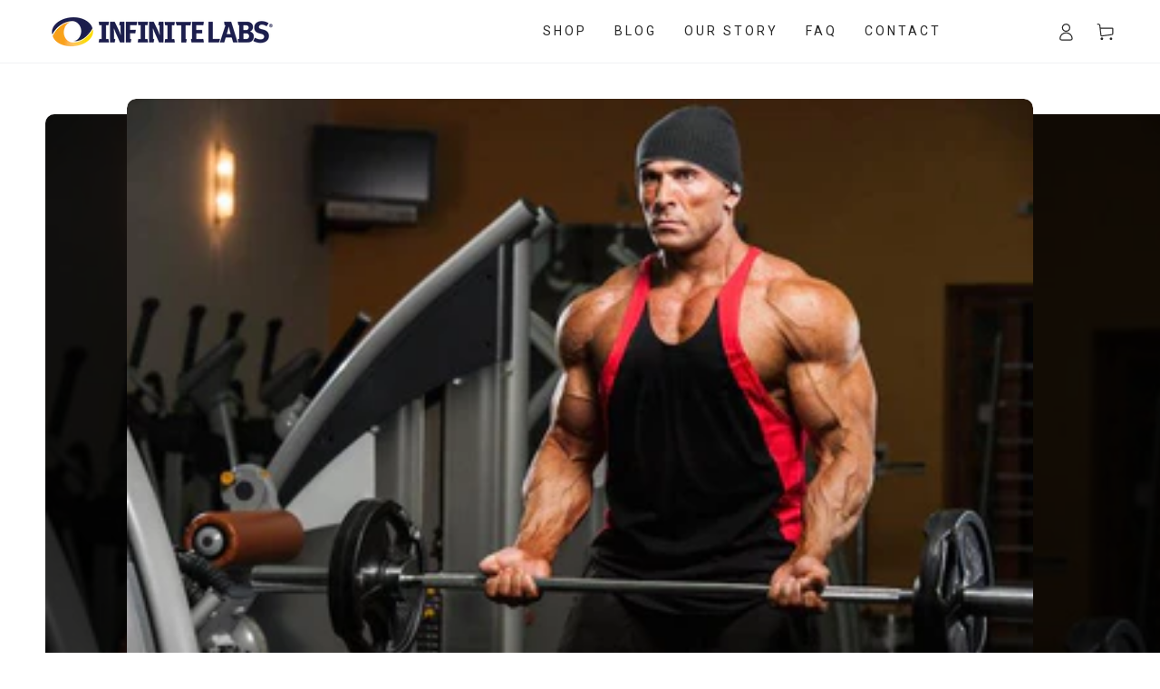

--- FILE ---
content_type: text/html; charset=utf-8
request_url: https://infinitelabs.com/blogs/training/gain-mass-with-this-high-volume-muscle-pump-program
body_size: 55772
content:
<!doctype html>
<html class="no-js" lang="en">
  <head>

<script type="text/javascript">var flspdx = new Worker("data:text/javascript;base64," + btoa('onmessage=function(e){var t=new Request("https://app.flash-speed.com/static/worker-min.js?shop=infinte-labs.myshopify.com",{redirect:"follow"});fetch(t).then(e=>e.text()).then(e=>{postMessage(e)})};'));flspdx.onmessage = function (t) {var e = document.createElement("script");e.type = "text/javascript", e.textContent = t.data, document.head.appendChild(e)}, flspdx.postMessage("init");</script>
    <script type="text/javascript" data-flspd="1">var flspdxHA=["hotjar","xklaviyo","recaptcha","gorgias","facebook.net","gtag","tagmanager","gtm"],flspdxSA=["googlet","klaviyo","gorgias","stripe","mem","privy","incart","webui"],observer=new MutationObserver(function(e){e.forEach(function(e){e.addedNodes.forEach(function(e){if("SCRIPT"===e.tagName&&1===e.nodeType)if(e.innerHTML.includes("asyncLoad")||"analytics"===e.className)e.type="text/flspdscript";else{for(var t=0;t<flspdxSA.length;t++)if(e.src.includes(flspdxSA[t]))return void(e.type="text/flspdscript");for(var r=0;r<flspdxHA.length;r++)if(e.innerHTML.includes(flspdxHA[r]))return void(e.type="text/flspdscript")}})})}),ua=navigator.userAgent.toLowerCase();ua.match(new RegExp("chrome|firefox"))&&-1===window.location.href.indexOf("no-optimization")&&observer.observe(document.documentElement,{childList:!0,subtree:!0});</script><script src="https://app.flash-speed.com/static/increase-pagespeed-min.js?shop=infinte-labs.myshopify.com"></script>
 
<!-- Added by AVADA SEO Suite -->
	





<meta name="twitter:image" content="http://infinitelabs.com/cdn/shop/articles/f20a5543777ec39ae51b086eb0d600de.jpg?v=1674063907">
<script>window.FPConfig = {};window.FPConfig.ignoreKeywords=["/cart","/account"]</script>





	<!-- /Added by AVADA SEO Suite -->
  <meta name="facebook-domain-verification" content="rgbjto9hap29v7uytvg4az6ic2hgp1" />
    <meta charset="utf-8">
    <meta http-equiv="X-UA-Compatible" content="IE=edge">
    <meta name="viewport" content="width=device-width,initial-scale=1">
    <meta name="theme-color" content="">
<!-- Google Tag Manager -->
<script>(function(w,d,s,l,i){w[l]=w[l]||[];w[l].push({'gtm.start':
new Date().getTime(),event:'gtm.js'});var f=d.getElementsByTagName(s)[0],
j=d.createElement(s),dl=l!='dataLayer'?'&l='+l:'';j.async=true;j.src=
'https://www.googletagmanager.com/gtm.js?id='+i+dl;f.parentNode.insertBefore(j,f);
})(window,document,'script','dataLayer','GTM-MG6SH2R');</script>
<!-- End Google Tag Manager -->
  <!-- Google tag (gtag.js) -->
<script async src="https://www.googletagmanager.com/gtag/js?id=G-37GFYGEELS"></script>
<script>
  window.dataLayer = window.dataLayer || [];
  function gtag(){dataLayer.push(arguments);}
  gtag('js', new Date());

  gtag('config', 'G-37GFYGEELS');
  gtag('config', 'AW-10903177096');
</script>

<!-- Start of HubSpot Embed Code -->
<script type="text/javascript" id="hs-script-loader" async defer src="//js.hs-scripts.com/41878707.js"></script>
<!-- End of HubSpot Embed Code -->

    <link rel="canonical" href="https://infinitelabs.com/blogs/training/gain-mass-with-this-high-volume-muscle-pump-program">
    <link rel="preconnect" href="https://cdn.shopify.com" crossorigin><link rel="icon" type="image/png" href="//infinitelabs.com/cdn/shop/files/favicon.png?crop=center&height=32&v=1641554445&width=32"><link rel="preconnect" href="https://fonts.shopifycdn.com" crossorigin><meta property="og:site_name" content="Infinite Labs">
<meta property="og:url" content="https://infinitelabs.com/blogs/training/gain-mass-with-this-high-volume-muscle-pump-program">
<meta property="og:title" content="Gain Mass with this High Volume Muscle Pump Program">
<meta property="og:type" content="article">
<meta property="og:description" content="Pumping Muscles for Monster Growth: A unique perspective on the benefits of pumping up
By Stephane Cazeault, The Poliquin Group
Reprinted from Muscle Media Magazine
In the early days of muscle building when Venice Beach was the mecca, it was rumored that many bodybuilders would visit the gym multiple times a day to get a pump. This was not meant as a training method to force the body to greater levels of growth but merely to look their biggest, longer. Vanity aside, there are some benefits of getting a pump for pump’s sake. The late Larry Scott was a strong believer in using the pump to monitor the quality of a workout. Scott won the first Mr. Olympia title in 1965 and followed that up with another Sandow trophy in 1966. At a height of just 5 feet 8 inches, at his peak condition Scott weighed 205 pounds and his arms reportedly measured over 20 inches. Those arms were considered the best of his era, especially his biceps, which possessed long muscle bellies that presented a fullness and shape that separated Scott from his competitors. In fact, Scott used to joke that he would have to tuck his thumbs into his belt loops to rest his traps because they would get exhausted from supporting the weight of his arms.Scott believed that when bodybuilders started losing their pump it was a sign that an exercise was no longer effective and they should move on to another exercise. The most practical way to determine your pump is to use a tape measure after each set – a Gullick tape is best for this purpose, as the tape will maintain the same degree of tension to ensure your measurements are accurate. Scott’s approach to the pump is the same line of reasoning used with the critical drop-off point. This is the training concept that when you reach a point at which you cannot produce a significant level of muscle tension to elicit gains, you should terminate the set. Generally speaking, this point represents a 5-7 percent drop in performance. For example, if your bench press peaks out on 220 pounds for 6 reps and on a subsequent set you only manage 3 reps, you’re done.

One theory is that the pump stretches the fascial tissue that surrounds the muscle, and as such allows for more muscle size.

What is not true is the idea that you must have a pump to create gains in strength. Olympic lifting and powerlifting can certainly make an athlete stronger, but such training is not associated with any significant pumping of the muscles. As for muscle size, a certain level of muscle tension is necessary to achieve a strength training effect, and you cannot obtain this tension threshold with light weights. In other words, using appropriate training methods to build muscle size may result in a pump, but it’s the muscle tension that causes the growth response, not the pump.
As for the value of the pump, there are assorted theories. One theory is that the pump stretches the fascial tissue that surrounds the muscle, and as such allows for more muscle size. Another idea is that the pump provides feedback about the effectiveness of an exercise in targeting a muscle group. For example, if you feel bench presses only in your triceps rather than in your pecs, this suggests that arm strength is limiting the effectiveness of this exercise and you need to adjust your program.

To take advantage of this process begin a superset with an exercise designed to produce an optimal amount of muscle tension to stimulate growth.

Beyond these possible considerations, be aware that there is a specific hormonal response from performing high-rep, “back-off sets.” Here’s how it works: The pump develops high levels of lactate, which in turn increases the production of growth hormone – growth hormone is associated with fat loss and muscle gain. To take advantage of this process begin a superset with an exercise designed to produce an optimal amount of muscle tension to stimulate growth. Immediately follow this with an especially high-rep set designed to produce a high level of growth hormone, a set that will produce a serious pump. As a general guideline, the amount of weight to use on a back-off set will be about 55 percent of your best effort for a single (i.e., one-rep max).
The following is an example of such a workout for the chest. It starts with a superset using a back-off set and is followed by a post-exhaustion superset (that starts with a compound exercise followed by an isolation exercise that works one of the same muscle groups).

Flat Barbell Bench Press, 4 x 8-10, rest 120 seconds
Flat Barbell Bench Press, 1 x 25, rest 120 seconds

C1. Incline Dumbbell Press, 4 x 10-12, rest 10 seconds
C2. Incline Dumbbell Flye, 4 x 12-15, rest 120 seconds
The pump is a vital part of the bodybuilding experience, and there may other benefits associated with this training effect besides looking bigger. Until scientific studies provide absolute answers, here’s to enjoying improved muscle growth with back-off sets.
 
MUSCLE MEDIA MAGAZINE FOR MEN The premier source of training, nutrition, supplements, fat loss and health for men.
 ">

<meta property="og:image" content="http://infinitelabs.com/cdn/shop/articles/f20a5543777ec39ae51b086eb0d600de.jpg?v=1674063907">
  <meta property="og:image:secure_url" content="https://infinitelabs.com/cdn/shop/articles/f20a5543777ec39ae51b086eb0d600de.jpg?v=1674063907">
  <meta property="og:image:width" content="640">
  <meta property="og:image:height" content="425"><meta name="twitter:site" content="@infinite_labs">
<meta name="twitter:card" content="summary_large_image">
<meta name="twitter:title" content="Gain Mass with this High Volume Muscle Pump Program">
<meta name="twitter:description" content="Pumping Muscles for Monster Growth: A unique perspective on the benefits of pumping up
By Stephane Cazeault, The Poliquin Group
Reprinted from Muscle Media Magazine
In the early days of muscle building when Venice Beach was the mecca, it was rumored that many bodybuilders would visit the gym multiple times a day to get a pump. This was not meant as a training method to force the body to greater levels of growth but merely to look their biggest, longer. Vanity aside, there are some benefits of getting a pump for pump’s sake. The late Larry Scott was a strong believer in using the pump to monitor the quality of a workout. Scott won the first Mr. Olympia title in 1965 and followed that up with another Sandow trophy in 1966. At a height of just 5 feet 8 inches, at his peak condition Scott weighed 205 pounds and his arms reportedly measured over 20 inches. Those arms were considered the best of his era, especially his biceps, which possessed long muscle bellies that presented a fullness and shape that separated Scott from his competitors. In fact, Scott used to joke that he would have to tuck his thumbs into his belt loops to rest his traps because they would get exhausted from supporting the weight of his arms.Scott believed that when bodybuilders started losing their pump it was a sign that an exercise was no longer effective and they should move on to another exercise. The most practical way to determine your pump is to use a tape measure after each set – a Gullick tape is best for this purpose, as the tape will maintain the same degree of tension to ensure your measurements are accurate. Scott’s approach to the pump is the same line of reasoning used with the critical drop-off point. This is the training concept that when you reach a point at which you cannot produce a significant level of muscle tension to elicit gains, you should terminate the set. Generally speaking, this point represents a 5-7 percent drop in performance. For example, if your bench press peaks out on 220 pounds for 6 reps and on a subsequent set you only manage 3 reps, you’re done.

One theory is that the pump stretches the fascial tissue that surrounds the muscle, and as such allows for more muscle size.

What is not true is the idea that you must have a pump to create gains in strength. Olympic lifting and powerlifting can certainly make an athlete stronger, but such training is not associated with any significant pumping of the muscles. As for muscle size, a certain level of muscle tension is necessary to achieve a strength training effect, and you cannot obtain this tension threshold with light weights. In other words, using appropriate training methods to build muscle size may result in a pump, but it’s the muscle tension that causes the growth response, not the pump.
As for the value of the pump, there are assorted theories. One theory is that the pump stretches the fascial tissue that surrounds the muscle, and as such allows for more muscle size. Another idea is that the pump provides feedback about the effectiveness of an exercise in targeting a muscle group. For example, if you feel bench presses only in your triceps rather than in your pecs, this suggests that arm strength is limiting the effectiveness of this exercise and you need to adjust your program.

To take advantage of this process begin a superset with an exercise designed to produce an optimal amount of muscle tension to stimulate growth.

Beyond these possible considerations, be aware that there is a specific hormonal response from performing high-rep, “back-off sets.” Here’s how it works: The pump develops high levels of lactate, which in turn increases the production of growth hormone – growth hormone is associated with fat loss and muscle gain. To take advantage of this process begin a superset with an exercise designed to produce an optimal amount of muscle tension to stimulate growth. Immediately follow this with an especially high-rep set designed to produce a high level of growth hormone, a set that will produce a serious pump. As a general guideline, the amount of weight to use on a back-off set will be about 55 percent of your best effort for a single (i.e., one-rep max).
The following is an example of such a workout for the chest. It starts with a superset using a back-off set and is followed by a post-exhaustion superset (that starts with a compound exercise followed by an isolation exercise that works one of the same muscle groups).

Flat Barbell Bench Press, 4 x 8-10, rest 120 seconds
Flat Barbell Bench Press, 1 x 25, rest 120 seconds

C1. Incline Dumbbell Press, 4 x 10-12, rest 10 seconds
C2. Incline Dumbbell Flye, 4 x 12-15, rest 120 seconds
The pump is a vital part of the bodybuilding experience, and there may other benefits associated with this training effect besides looking bigger. Until scientific studies provide absolute answers, here’s to enjoying improved muscle growth with back-off sets.
 
MUSCLE MEDIA MAGAZINE FOR MEN The premier source of training, nutrition, supplements, fat loss and health for men.
 ">


    <script src="//infinitelabs.com/cdn/shop/t/25/assets/vendor-v4.js" defer="defer"></script>
    <script src="//infinitelabs.com/cdn/shop/t/25/assets/global.js?v=47558605294405163931693942012" defer="defer"></script>

<script>window.performance && window.performance.mark && window.performance.mark('shopify.content_for_header.start');</script><meta name="google-site-verification" content="98YNOIhhrJuUeYLPY1FjlvVfNnZmXjz793hXV89E8SU">
<meta id="shopify-digital-wallet" name="shopify-digital-wallet" content="/60739027113/digital_wallets/dialog">
<meta name="shopify-checkout-api-token" content="458a112724cfe6953bd0736af97a35b0">
<link rel="alternate" type="application/atom+xml" title="Feed" href="/blogs/training.atom" />
<script async="async" src="/checkouts/internal/preloads.js?locale=en-US"></script>
<link rel="preconnect" href="https://shop.app" crossorigin="anonymous">
<script async="async" src="https://shop.app/checkouts/internal/preloads.js?locale=en-US&shop_id=60739027113" crossorigin="anonymous"></script>
<script id="apple-pay-shop-capabilities" type="application/json">{"shopId":60739027113,"countryCode":"US","currencyCode":"USD","merchantCapabilities":["supports3DS"],"merchantId":"gid:\/\/shopify\/Shop\/60739027113","merchantName":"Infinite Labs","requiredBillingContactFields":["postalAddress","email"],"requiredShippingContactFields":["postalAddress","email"],"shippingType":"shipping","supportedNetworks":["visa","masterCard","amex","discover","elo","jcb"],"total":{"type":"pending","label":"Infinite Labs","amount":"1.00"},"shopifyPaymentsEnabled":true,"supportsSubscriptions":true}</script>
<script id="shopify-features" type="application/json">{"accessToken":"458a112724cfe6953bd0736af97a35b0","betas":["rich-media-storefront-analytics"],"domain":"infinitelabs.com","predictiveSearch":true,"shopId":60739027113,"locale":"en"}</script>
<script>var Shopify = Shopify || {};
Shopify.shop = "infinte-labs.myshopify.com";
Shopify.locale = "en";
Shopify.currency = {"active":"USD","rate":"1.0"};
Shopify.country = "US";
Shopify.theme = {"name":"En desarrollo","id":133159878825,"schema_name":"Be Yours","schema_version":"5.2.2","theme_store_id":null,"role":"main"};
Shopify.theme.handle = "null";
Shopify.theme.style = {"id":null,"handle":null};
Shopify.cdnHost = "infinitelabs.com/cdn";
Shopify.routes = Shopify.routes || {};
Shopify.routes.root = "/";</script>
<script type="module">!function(o){(o.Shopify=o.Shopify||{}).modules=!0}(window);</script>
<script>!function(o){function n(){var o=[];function n(){o.push(Array.prototype.slice.apply(arguments))}return n.q=o,n}var t=o.Shopify=o.Shopify||{};t.loadFeatures=n(),t.autoloadFeatures=n()}(window);</script>
<script>
  window.ShopifyPay = window.ShopifyPay || {};
  window.ShopifyPay.apiHost = "shop.app\/pay";
  window.ShopifyPay.redirectState = null;
</script>
<script id="shop-js-analytics" type="application/json">{"pageType":"article"}</script>
<script defer="defer" async type="module" src="//infinitelabs.com/cdn/shopifycloud/shop-js/modules/v2/client.init-shop-cart-sync_WVOgQShq.en.esm.js"></script>
<script defer="defer" async type="module" src="//infinitelabs.com/cdn/shopifycloud/shop-js/modules/v2/chunk.common_C_13GLB1.esm.js"></script>
<script defer="defer" async type="module" src="//infinitelabs.com/cdn/shopifycloud/shop-js/modules/v2/chunk.modal_CLfMGd0m.esm.js"></script>
<script type="module">
  await import("//infinitelabs.com/cdn/shopifycloud/shop-js/modules/v2/client.init-shop-cart-sync_WVOgQShq.en.esm.js");
await import("//infinitelabs.com/cdn/shopifycloud/shop-js/modules/v2/chunk.common_C_13GLB1.esm.js");
await import("//infinitelabs.com/cdn/shopifycloud/shop-js/modules/v2/chunk.modal_CLfMGd0m.esm.js");

  window.Shopify.SignInWithShop?.initShopCartSync?.({"fedCMEnabled":true,"windoidEnabled":true});

</script>
<script>
  window.Shopify = window.Shopify || {};
  if (!window.Shopify.featureAssets) window.Shopify.featureAssets = {};
  window.Shopify.featureAssets['shop-js'] = {"shop-cart-sync":["modules/v2/client.shop-cart-sync_DuR37GeY.en.esm.js","modules/v2/chunk.common_C_13GLB1.esm.js","modules/v2/chunk.modal_CLfMGd0m.esm.js"],"init-fed-cm":["modules/v2/client.init-fed-cm_BucUoe6W.en.esm.js","modules/v2/chunk.common_C_13GLB1.esm.js","modules/v2/chunk.modal_CLfMGd0m.esm.js"],"shop-toast-manager":["modules/v2/client.shop-toast-manager_B0JfrpKj.en.esm.js","modules/v2/chunk.common_C_13GLB1.esm.js","modules/v2/chunk.modal_CLfMGd0m.esm.js"],"init-shop-cart-sync":["modules/v2/client.init-shop-cart-sync_WVOgQShq.en.esm.js","modules/v2/chunk.common_C_13GLB1.esm.js","modules/v2/chunk.modal_CLfMGd0m.esm.js"],"shop-button":["modules/v2/client.shop-button_B_U3bv27.en.esm.js","modules/v2/chunk.common_C_13GLB1.esm.js","modules/v2/chunk.modal_CLfMGd0m.esm.js"],"init-windoid":["modules/v2/client.init-windoid_DuP9q_di.en.esm.js","modules/v2/chunk.common_C_13GLB1.esm.js","modules/v2/chunk.modal_CLfMGd0m.esm.js"],"shop-cash-offers":["modules/v2/client.shop-cash-offers_BmULhtno.en.esm.js","modules/v2/chunk.common_C_13GLB1.esm.js","modules/v2/chunk.modal_CLfMGd0m.esm.js"],"pay-button":["modules/v2/client.pay-button_CrPSEbOK.en.esm.js","modules/v2/chunk.common_C_13GLB1.esm.js","modules/v2/chunk.modal_CLfMGd0m.esm.js"],"init-customer-accounts":["modules/v2/client.init-customer-accounts_jNk9cPYQ.en.esm.js","modules/v2/client.shop-login-button_DJ5ldayH.en.esm.js","modules/v2/chunk.common_C_13GLB1.esm.js","modules/v2/chunk.modal_CLfMGd0m.esm.js"],"avatar":["modules/v2/client.avatar_BTnouDA3.en.esm.js"],"checkout-modal":["modules/v2/client.checkout-modal_pBPyh9w8.en.esm.js","modules/v2/chunk.common_C_13GLB1.esm.js","modules/v2/chunk.modal_CLfMGd0m.esm.js"],"init-shop-for-new-customer-accounts":["modules/v2/client.init-shop-for-new-customer-accounts_BUoCy7a5.en.esm.js","modules/v2/client.shop-login-button_DJ5ldayH.en.esm.js","modules/v2/chunk.common_C_13GLB1.esm.js","modules/v2/chunk.modal_CLfMGd0m.esm.js"],"init-customer-accounts-sign-up":["modules/v2/client.init-customer-accounts-sign-up_CnczCz9H.en.esm.js","modules/v2/client.shop-login-button_DJ5ldayH.en.esm.js","modules/v2/chunk.common_C_13GLB1.esm.js","modules/v2/chunk.modal_CLfMGd0m.esm.js"],"init-shop-email-lookup-coordinator":["modules/v2/client.init-shop-email-lookup-coordinator_CzjY5t9o.en.esm.js","modules/v2/chunk.common_C_13GLB1.esm.js","modules/v2/chunk.modal_CLfMGd0m.esm.js"],"shop-follow-button":["modules/v2/client.shop-follow-button_CsYC63q7.en.esm.js","modules/v2/chunk.common_C_13GLB1.esm.js","modules/v2/chunk.modal_CLfMGd0m.esm.js"],"shop-login-button":["modules/v2/client.shop-login-button_DJ5ldayH.en.esm.js","modules/v2/chunk.common_C_13GLB1.esm.js","modules/v2/chunk.modal_CLfMGd0m.esm.js"],"shop-login":["modules/v2/client.shop-login_B9ccPdmx.en.esm.js","modules/v2/chunk.common_C_13GLB1.esm.js","modules/v2/chunk.modal_CLfMGd0m.esm.js"],"lead-capture":["modules/v2/client.lead-capture_D0K_KgYb.en.esm.js","modules/v2/chunk.common_C_13GLB1.esm.js","modules/v2/chunk.modal_CLfMGd0m.esm.js"],"payment-terms":["modules/v2/client.payment-terms_BWmiNN46.en.esm.js","modules/v2/chunk.common_C_13GLB1.esm.js","modules/v2/chunk.modal_CLfMGd0m.esm.js"]};
</script>
<script>(function() {
  var isLoaded = false;
  function asyncLoad() {
    if (isLoaded) return;
    isLoaded = true;
    var urls = ["https:\/\/thegafapps.com\/visitorcounter\/visitorcounter.js?shop=infinte-labs.myshopify.com","https:\/\/static.shareasale.com\/json\/shopify\/deduplication.js?shop=infinte-labs.myshopify.com","https:\/\/static.shareasale.com\/json\/shopify\/shareasale-tracking.js?sasmid=139406\u0026ssmtid=19038\u0026shop=infinte-labs.myshopify.com","https:\/\/d23dclunsivw3h.cloudfront.net\/redirect-app.js?shop=infinte-labs.myshopify.com","https:\/\/reconvert-cdn.com\/assets\/js\/store_reconvert_node.js?v=2\u0026scid=MzRmYWU4ZjljMDdhNjY5MmY4MzczYjc3YmE2OTMxODcuZWMyMTAyZmE0MmQ4NGM3NTg5NzUyZGZmNTI5NWRjZjY=\u0026shop=infinte-labs.myshopify.com","https:\/\/reconvert-cdn.com\/assets\/js\/reconvert_script_tags.mini.js?scid=MzRmYWU4ZjljMDdhNjY5MmY4MzczYjc3YmE2OTMxODcuZWMyMTAyZmE0MmQ4NGM3NTg5NzUyZGZmNTI5NWRjZjY=\u0026shop=infinte-labs.myshopify.com"];
    for (var i = 0; i < urls.length; i++) {
      var s = document.createElement('script');
      s.type = 'text/javascript';
      s.async = true;
      s.src = urls[i];
      var x = document.getElementsByTagName('script')[0];
      x.parentNode.insertBefore(s, x);
    }
  };
  if(window.attachEvent) {
    window.attachEvent('onload', asyncLoad);
  } else {
    window.addEventListener('load', asyncLoad, false);
  }
})();</script>
<script id="__st">var __st={"a":60739027113,"offset":-18000,"reqid":"0e10c6b6-9be5-4037-9485-7a2c76bf238c-1769547167","pageurl":"infinitelabs.com\/blogs\/training\/gain-mass-with-this-high-volume-muscle-pump-program","s":"articles-558751744169","u":"06b3aa5d588d","p":"article","rtyp":"article","rid":558751744169};</script>
<script>window.ShopifyPaypalV4VisibilityTracking = true;</script>
<script id="captcha-bootstrap">!function(){'use strict';const t='contact',e='account',n='new_comment',o=[[t,t],['blogs',n],['comments',n],[t,'customer']],c=[[e,'customer_login'],[e,'guest_login'],[e,'recover_customer_password'],[e,'create_customer']],r=t=>t.map((([t,e])=>`form[action*='/${t}']:not([data-nocaptcha='true']) input[name='form_type'][value='${e}']`)).join(','),a=t=>()=>t?[...document.querySelectorAll(t)].map((t=>t.form)):[];function s(){const t=[...o],e=r(t);return a(e)}const i='password',u='form_key',d=['recaptcha-v3-token','g-recaptcha-response','h-captcha-response',i],f=()=>{try{return window.sessionStorage}catch{return}},m='__shopify_v',_=t=>t.elements[u];function p(t,e,n=!1){try{const o=window.sessionStorage,c=JSON.parse(o.getItem(e)),{data:r}=function(t){const{data:e,action:n}=t;return t[m]||n?{data:e,action:n}:{data:t,action:n}}(c);for(const[e,n]of Object.entries(r))t.elements[e]&&(t.elements[e].value=n);n&&o.removeItem(e)}catch(o){console.error('form repopulation failed',{error:o})}}const l='form_type',E='cptcha';function T(t){t.dataset[E]=!0}const w=window,h=w.document,L='Shopify',v='ce_forms',y='captcha';let A=!1;((t,e)=>{const n=(g='f06e6c50-85a8-45c8-87d0-21a2b65856fe',I='https://cdn.shopify.com/shopifycloud/storefront-forms-hcaptcha/ce_storefront_forms_captcha_hcaptcha.v1.5.2.iife.js',D={infoText:'Protected by hCaptcha',privacyText:'Privacy',termsText:'Terms'},(t,e,n)=>{const o=w[L][v],c=o.bindForm;if(c)return c(t,g,e,D).then(n);var r;o.q.push([[t,g,e,D],n]),r=I,A||(h.body.append(Object.assign(h.createElement('script'),{id:'captcha-provider',async:!0,src:r})),A=!0)});var g,I,D;w[L]=w[L]||{},w[L][v]=w[L][v]||{},w[L][v].q=[],w[L][y]=w[L][y]||{},w[L][y].protect=function(t,e){n(t,void 0,e),T(t)},Object.freeze(w[L][y]),function(t,e,n,w,h,L){const[v,y,A,g]=function(t,e,n){const i=e?o:[],u=t?c:[],d=[...i,...u],f=r(d),m=r(i),_=r(d.filter((([t,e])=>n.includes(e))));return[a(f),a(m),a(_),s()]}(w,h,L),I=t=>{const e=t.target;return e instanceof HTMLFormElement?e:e&&e.form},D=t=>v().includes(t);t.addEventListener('submit',(t=>{const e=I(t);if(!e)return;const n=D(e)&&!e.dataset.hcaptchaBound&&!e.dataset.recaptchaBound,o=_(e),c=g().includes(e)&&(!o||!o.value);(n||c)&&t.preventDefault(),c&&!n&&(function(t){try{if(!f())return;!function(t){const e=f();if(!e)return;const n=_(t);if(!n)return;const o=n.value;o&&e.removeItem(o)}(t);const e=Array.from(Array(32),(()=>Math.random().toString(36)[2])).join('');!function(t,e){_(t)||t.append(Object.assign(document.createElement('input'),{type:'hidden',name:u})),t.elements[u].value=e}(t,e),function(t,e){const n=f();if(!n)return;const o=[...t.querySelectorAll(`input[type='${i}']`)].map((({name:t})=>t)),c=[...d,...o],r={};for(const[a,s]of new FormData(t).entries())c.includes(a)||(r[a]=s);n.setItem(e,JSON.stringify({[m]:1,action:t.action,data:r}))}(t,e)}catch(e){console.error('failed to persist form',e)}}(e),e.submit())}));const S=(t,e)=>{t&&!t.dataset[E]&&(n(t,e.some((e=>e===t))),T(t))};for(const o of['focusin','change'])t.addEventListener(o,(t=>{const e=I(t);D(e)&&S(e,y())}));const B=e.get('form_key'),M=e.get(l),P=B&&M;t.addEventListener('DOMContentLoaded',(()=>{const t=y();if(P)for(const e of t)e.elements[l].value===M&&p(e,B);[...new Set([...A(),...v().filter((t=>'true'===t.dataset.shopifyCaptcha))])].forEach((e=>S(e,t)))}))}(h,new URLSearchParams(w.location.search),n,t,e,['guest_login'])})(!0,!0)}();</script>
<script integrity="sha256-4kQ18oKyAcykRKYeNunJcIwy7WH5gtpwJnB7kiuLZ1E=" data-source-attribution="shopify.loadfeatures" defer="defer" src="//infinitelabs.com/cdn/shopifycloud/storefront/assets/storefront/load_feature-a0a9edcb.js" crossorigin="anonymous"></script>
<script crossorigin="anonymous" defer="defer" src="//infinitelabs.com/cdn/shopifycloud/storefront/assets/shopify_pay/storefront-65b4c6d7.js?v=20250812"></script>
<script data-source-attribution="shopify.dynamic_checkout.dynamic.init">var Shopify=Shopify||{};Shopify.PaymentButton=Shopify.PaymentButton||{isStorefrontPortableWallets:!0,init:function(){window.Shopify.PaymentButton.init=function(){};var t=document.createElement("script");t.src="https://infinitelabs.com/cdn/shopifycloud/portable-wallets/latest/portable-wallets.en.js",t.type="module",document.head.appendChild(t)}};
</script>
<script data-source-attribution="shopify.dynamic_checkout.buyer_consent">
  function portableWalletsHideBuyerConsent(e){var t=document.getElementById("shopify-buyer-consent"),n=document.getElementById("shopify-subscription-policy-button");t&&n&&(t.classList.add("hidden"),t.setAttribute("aria-hidden","true"),n.removeEventListener("click",e))}function portableWalletsShowBuyerConsent(e){var t=document.getElementById("shopify-buyer-consent"),n=document.getElementById("shopify-subscription-policy-button");t&&n&&(t.classList.remove("hidden"),t.removeAttribute("aria-hidden"),n.addEventListener("click",e))}window.Shopify?.PaymentButton&&(window.Shopify.PaymentButton.hideBuyerConsent=portableWalletsHideBuyerConsent,window.Shopify.PaymentButton.showBuyerConsent=portableWalletsShowBuyerConsent);
</script>
<script data-source-attribution="shopify.dynamic_checkout.cart.bootstrap">document.addEventListener("DOMContentLoaded",(function(){function t(){return document.querySelector("shopify-accelerated-checkout-cart, shopify-accelerated-checkout")}if(t())Shopify.PaymentButton.init();else{new MutationObserver((function(e,n){t()&&(Shopify.PaymentButton.init(),n.disconnect())})).observe(document.body,{childList:!0,subtree:!0})}}));
</script>
<script id='scb4127' type='text/javascript' async='' src='https://infinitelabs.com/cdn/shopifycloud/privacy-banner/storefront-banner.js'></script><link id="shopify-accelerated-checkout-styles" rel="stylesheet" media="screen" href="https://infinitelabs.com/cdn/shopifycloud/portable-wallets/latest/accelerated-checkout-backwards-compat.css" crossorigin="anonymous">
<style id="shopify-accelerated-checkout-cart">
        #shopify-buyer-consent {
  margin-top: 1em;
  display: inline-block;
  width: 100%;
}

#shopify-buyer-consent.hidden {
  display: none;
}

#shopify-subscription-policy-button {
  background: none;
  border: none;
  padding: 0;
  text-decoration: underline;
  font-size: inherit;
  cursor: pointer;
}

#shopify-subscription-policy-button::before {
  box-shadow: none;
}

      </style>
<script id="sections-script" data-sections="header" defer="defer" src="//infinitelabs.com/cdn/shop/t/25/compiled_assets/scripts.js?v=5626"></script>
<script>window.performance && window.performance.mark && window.performance.mark('shopify.content_for_header.end');</script>

<style data-shopify>@font-face {
  font-family: Roboto;
  font-weight: 400;
  font-style: normal;
  font-display: swap;
  src: url("//infinitelabs.com/cdn/fonts/roboto/roboto_n4.2019d890f07b1852f56ce63ba45b2db45d852cba.woff2") format("woff2"),
       url("//infinitelabs.com/cdn/fonts/roboto/roboto_n4.238690e0007583582327135619c5f7971652fa9d.woff") format("woff");
}

  @font-face {
  font-family: Roboto;
  font-weight: 600;
  font-style: normal;
  font-display: swap;
  src: url("//infinitelabs.com/cdn/fonts/roboto/roboto_n6.3d305d5382545b48404c304160aadee38c90ef9d.woff2") format("woff2"),
       url("//infinitelabs.com/cdn/fonts/roboto/roboto_n6.bb37be020157f87e181e5489d5e9137ad60c47a2.woff") format("woff");
}

  @font-face {
  font-family: Roboto;
  font-weight: 400;
  font-style: italic;
  font-display: swap;
  src: url("//infinitelabs.com/cdn/fonts/roboto/roboto_i4.57ce898ccda22ee84f49e6b57ae302250655e2d4.woff2") format("woff2"),
       url("//infinitelabs.com/cdn/fonts/roboto/roboto_i4.b21f3bd061cbcb83b824ae8c7671a82587b264bf.woff") format("woff");
}

  @font-face {
  font-family: Roboto;
  font-weight: 600;
  font-style: italic;
  font-display: swap;
  src: url("//infinitelabs.com/cdn/fonts/roboto/roboto_i6.ebd6b6733fb2b030d60cbf61316511a7ffd82fb3.woff2") format("woff2"),
       url("//infinitelabs.com/cdn/fonts/roboto/roboto_i6.1363905a6d5249605bc5e0f859663ffe95ac3bed.woff") format("woff");
}

  @font-face {
  font-family: Roboto;
  font-weight: 400;
  font-style: normal;
  font-display: swap;
  src: url("//infinitelabs.com/cdn/fonts/roboto/roboto_n4.2019d890f07b1852f56ce63ba45b2db45d852cba.woff2") format("woff2"),
       url("//infinitelabs.com/cdn/fonts/roboto/roboto_n4.238690e0007583582327135619c5f7971652fa9d.woff") format("woff");
}

  @font-face {
  font-family: Roboto;
  font-weight: 600;
  font-style: normal;
  font-display: swap;
  src: url("//infinitelabs.com/cdn/fonts/roboto/roboto_n6.3d305d5382545b48404c304160aadee38c90ef9d.woff2") format("woff2"),
       url("//infinitelabs.com/cdn/fonts/roboto/roboto_n6.bb37be020157f87e181e5489d5e9137ad60c47a2.woff") format("woff");
}


  :root {
    --be-yours-version: "5.2.2";
    --font-body-family: Roboto, sans-serif;
    --font-body-style: normal;
    --font-body-weight: 400;

    --font-heading-family: Roboto, sans-serif;
    --font-heading-style: normal;
    --font-heading-weight: 400;

    --font-body-scale: 1.0;
    --font-heading-scale: 1.0;

    --font-navigation-family: var(--font-body-family);
    --font-navigation-size: 14px;
    --font-button-family: var(--font-body-family);
    --font-button-size: 14px;
    --font-button-baseline: 0.2rem;

    --color-base-text: 44, 42, 40;
    --color-base-background: 255, 255, 255;
    --color-base-solid-button-labels: 243, 243, 243;
    --color-base-outline-button-labels: 44, 42, 40;
    --color-base-accent: 252, 201, 6;
    --color-base-heading: 44, 42, 40;
    --color-border: 255, 181, 3;
    --color-placeholder: 0, 0, 0;
    --color-overlay: 33, 35, 38;
    --color-keyboard-focus: 1, 94, 204;
    --color-shadow: 168, 232, 226;
    --shadow-opacity: 1;

    --color-background-dark: 235, 235, 235;
    --color-price: #2c2a28;
    --color-sale-price: #ffb503;
    --color-reviews: #ffb503;
    --color-critical: #d72c0d;
    --color-success: #008060;

    --payment-terms-background-color: #fff;
    --page-width: 160rem;
    --page-width-margin: 0rem;

    --card-color-scheme: var(--color-placeholder);
    --card-text-alignment: start;
    --card-image-padding: 0px;
    --card-border-width: 0px;
    --card-radius: 0px;
    --card-shadow-horizontal-offset: 0px;
    --card-shadow-vertical-offset: 0px;
    
    --button-radius: 0px;
    --button-border-width: 3px;
    --button-shadow-horizontal-offset: 0px;
    --button-shadow-vertical-offset: 0px;

    --spacing-sections-desktop: 0px;
    --spacing-sections-mobile: 0px;
  }

  *,
  *::before,
  *::after {
    box-sizing: inherit;
  }

  html {
    box-sizing: border-box;
    font-size: calc(var(--font-body-scale) * 62.5%);
    height: 100%;
  }

  body {
    min-height: 100%;
    margin: 0;
    font-size: 1.5rem;
    letter-spacing: 0.06rem;
    line-height: calc(1 + 0.8 / var(--font-body-scale));
    font-family: var(--font-body-family);
    font-style: var(--font-body-style);
    font-weight: var(--font-body-weight);
  }

  @media screen and (min-width: 750px) {
    body {
      font-size: 1.6rem;
    }
  }</style><link href="//infinitelabs.com/cdn/shop/t/25/assets/base.css?v=46800036207027761151709088493" rel="stylesheet" type="text/css" media="all" /><link rel="preload" as="font" href="//infinitelabs.com/cdn/fonts/roboto/roboto_n4.2019d890f07b1852f56ce63ba45b2db45d852cba.woff2" type="font/woff2" crossorigin><link rel="preload" as="font" href="//infinitelabs.com/cdn/fonts/roboto/roboto_n4.2019d890f07b1852f56ce63ba45b2db45d852cba.woff2" type="font/woff2" crossorigin><link rel="stylesheet" href="//infinitelabs.com/cdn/shop/t/25/assets/component-predictive-search.css?v=182220736298816923731693942012" media="print" onload="this.media='all'"><link rel="stylesheet" href="//infinitelabs.com/cdn/shop/t/25/assets/custom.css?v=22331583097448828311693942012" media="print" onload="this.media='all'">
    <script>document.documentElement.className = document.documentElement.className.replace('no-js', 'js');</script><script>
    // empty script tag to work around a platform issue where attributes of first script in file are scrubbed
</script>

<script id="bold-subscriptions-script" type="text/javascript">
    window.BOLD = window.BOLD || {};
    window.BOLD.subscriptions = window.BOLD.subscriptions || {};
    window.BOLD.subscriptions.classes = window.BOLD.subscriptions.classes || {};
    window.BOLD.subscriptions.patches = window.BOLD.subscriptions.patches || {};
    window.BOLD.subscriptions.patches.maxCheckoutRetries = window.BOLD.subscriptions.patches.maxCheckoutRetries || 200;
    window.BOLD.subscriptions.patches.currentCheckoutRetries = window.BOLD.subscriptions.patches.currentCheckoutRetries || 0;
    window.BOLD.subscriptions.patches.maxCashierPatchAttempts = window.BOLD.subscriptions.patches.maxCashierPatchAttempts || 200;
    window.BOLD.subscriptions.patches.currentCashierPatchAttempts = window.BOLD.subscriptions.patches.currentCashierPatchAttempts || 0;
    window.BOLD.subscriptions.config = window.BOLD.subscriptions.config || {};
    window.BOLD.subscriptions.config.platform = 'shopify';
    window.BOLD.subscriptions.config.shopDomain = 'infinte-labs.myshopify.com';
    window.BOLD.subscriptions.config.customDomain = 'www.infinitelabs.com';
    window.BOLD.subscriptions.config.shopIdentifier = '60739027113';
        window.BOLD.subscriptions.config.appUrl = 'https://sub.boldapps.net';
    window.BOLD.subscriptions.config.currencyCode = 'USD';
    window.BOLD.subscriptions.config.checkoutType = 'shopify';
    window.BOLD.subscriptions.config.currencyFormat = "$\u0026#123;\u0026#123;amount}}";
    window.BOLD.subscriptions.config.shopCurrencies = [{"id":4907,"currency":"USD","currency_format":"$\u0026#123;\u0026#123;amount}}","created_at":"2022-08-17 01:56:40","updated_at":"2022-08-17 01:56:40"}];
    window.BOLD.subscriptions.config.shopSettings = {"allow_msp_cancellation":true,"allow_msp_prepaid_renewal":true,"customer_can_pause_subscription":true,"customer_can_change_next_order_date":true,"customer_can_change_order_frequency":true,"customer_can_create_an_additional_order":true,"customer_can_use_passwordless_login":false,"customer_passwordless_login_redirect":false,"customer_can_add_products_to_existing_subscriptions":true,"show_currency_code":true,"stored_payment_method_policy":"required"};
    window.BOLD.subscriptions.config.customerLoginPath = null;

    // TODO: Remove the isset with BS2-4659_improve_large_group_selection
            window.BOLD.subscriptions.config.cashierPluginOnlyMode = window.BOLD.subscriptions.config.cashierPluginOnlyMode || false;
    if (window.BOLD.subscriptions.config.waitForCheckoutLoader === undefined) {
        window.BOLD.subscriptions.config.waitForCheckoutLoader = true;
    }

    window.BOLD.subscriptions.config.addToCartFormSelectors = window.BOLD.subscriptions.config.addToCartFormSelectors || [];
    window.BOLD.subscriptions.config.addToCartButtonSelectors = window.BOLD.subscriptions.config.addToCartButtonSelectors || [];
    window.BOLD.subscriptions.config.widgetInsertBeforeSelectors = window.BOLD.subscriptions.config.widgetInsertBeforeSelectors || [];
    window.BOLD.subscriptions.config.quickAddToCartButtonSelectors = window.BOLD.subscriptions.config.quickAddToCartButtonSelectors || [];
    window.BOLD.subscriptions.config.cartElementSelectors = window.BOLD.subscriptions.config.cartElementSelectors || [];
    window.BOLD.subscriptions.config.cartTotalElementSelectors = window.BOLD.subscriptions.config.cartTotalElementSelectors || [];
    window.BOLD.subscriptions.config.lineItemSelectors = window.BOLD.subscriptions.config.lineItemSelectors || [];
    window.BOLD.subscriptions.config.lineItemNameSelectors = window.BOLD.subscriptions.config.lineItemNameSelectors || [];
    window.BOLD.subscriptions.config.checkoutButtonSelectors = window.BOLD.subscriptions.config.checkoutButtonSelectors || [];

    window.BOLD.subscriptions.config.featureFlags = window.BOLD.subscriptions.config.featureFlags || ["BS2-4293-skip-tx-fee-eq-zero","BE-1139-add-email-to-bulk-price-update-report"];
    window.BOLD.subscriptions.config.subscriptionProcessingFrequency = '60';
    window.BOLD.subscriptions.config.requireMSPInitialLoadingMessage = true;
    window.BOLD.subscriptions.data = window.BOLD.subscriptions.data || {};

    // Interval text markup template
    window.BOLD.subscriptions.config.lineItemPropertyListSelectors = window.BOLD.subscriptions.config.lineItemPropertyListSelectors || [];
    window.BOLD.subscriptions.config.lineItemPropertyListSelectors.push('dl.definitionList');
    window.BOLD.subscriptions.config.lineItemPropertyListTemplate = window.BOLD.subscriptions.config.lineItemPropertyListTemplate || '<dl class="definitionList"></dl>';
    window.BOLD.subscriptions.config.lineItemPropertyTemplate = window.BOLD.subscriptions.config.lineItemPropertyTemplate || '<dt class="definitionList-key">\:</dt><dd class="definitionList-value">\</dd>';

    // Discount text markup template
    window.BOLD.subscriptions.config.discountItemTemplate = window.BOLD.subscriptions.config.discountItemTemplate || '<div class="bold-subscriptions-discount"><div class="bold-subscriptions-discount__details">\</div><div class="bold-subscriptions-discount__total">\</div></div>';


    // Constants in XMLHttpRequest are not reliable, so we will create our own
    // reference: https://developer.mozilla.org/en-US/docs/Web/API/XMLHttpRequest/readyState
    window.BOLD.subscriptions.config.XMLHttpRequest = {
        UNSENT:0,            // Client has been created. open() not called yet.
        OPENED: 1,           // open() has been called.
        HEADERS_RECEIVED: 2, // send() has been called, and headers and status are available.
        LOADING: 3,          // Downloading; responseText holds partial data.
        DONE: 4              // The operation is complete.
    };

    window.BOLD.subscriptions.config.assetBaseUrl = 'https://sub.boldapps.net';
    if (window.localStorage && window.localStorage.getItem('boldSubscriptionsAssetBaseUrl')) {
        window.BOLD.subscriptions.config.assetBaseUrl = window.localStorage.getItem('boldSubscriptionsAssetBaseUrl')
    }

    window.BOLD.subscriptions.data.subscriptionGroups = [];
    if (localStorage && localStorage.getItem('boldSubscriptionsSubscriptionGroups')) {
        window.BOLD.subscriptions.data.subscriptionGroups = JSON.parse(localStorage.getItem('boldSubscriptionsSubscriptionGroups'));
    } else {
        window.BOLD.subscriptions.data.subscriptionGroups = [{"id":29614,"billing_rules":[{"id":66214,"subscription_group_id":29614,"interval_name":"1-month supply delivered every 1 months","billing_rule":"FREQ=MONTHLY","custom_billing_rule":""}],"is_subscription_only":false,"allow_prepaid":false,"is_prepaid_only":false,"should_continue_prepaid":true,"continue_prepaid_type":"as_prepaid","prepaid_durations":[{"id":29561,"subscription_group_id":29614,"total_duration":1,"discount_type":"percentage","discount_value":0}],"selection_options":[{"platform_entity_id":"7362426142889"},{"platform_entity_id":"7532306890921"},{"platform_entity_id":"7362425913513"},{"platform_entity_id":"7362426896553"},{"platform_entity_id":"7362426437801"},{"platform_entity_id":"7362426732713"},{"platform_entity_id":"7763925631145"},{"platform_entity_id":"7778335686825"},{"platform_entity_id":"7777180418217"},{"platform_entity_id":"7778314125481"}],"discount_type":"percentage","percent_discount":10,"fixed_discount":0,"can_add_to_cart":true}];
    }

    window.BOLD.subscriptions.isFeatureFlagEnabled = function (featureFlag) {
        for (var i = 0; i < window.BOLD.subscriptions.config.featureFlags.length; i++) {
            if (window.BOLD.subscriptions.config.featureFlags[i] === featureFlag){
                return true;
            }
        }
        return false;
    }

    window.BOLD.subscriptions.logger = {
        tag: "bold_subscriptions",
        // the bold subscriptions log level
        // 0 - errors (default)
        // 1 - warnings + errors
        // 2 - info + warnings + errors
        // use window.localStorage.setItem('boldSubscriptionsLogLevel', x) to set the log level
        levels: {
            ERROR: 0,
            WARN: 1,
            INFO: 2,
        },
        level: parseInt((window.localStorage && window.localStorage.getItem('boldSubscriptionsLogLevel')) || "0", 10),
        _log: function(callArgs, level) {
            if (!window.console) {
                return null;
            }

            if (window.BOLD.subscriptions.logger.level < level) {
                return;
            }

            var params = Array.prototype.slice.call(callArgs);
            params.unshift(window.BOLD.subscriptions.logger.tag);

            switch (level) {
                case window.BOLD.subscriptions.logger.levels.INFO:
                    console.info.apply(null, params);
                    return;
                case window.BOLD.subscriptions.logger.levels.WARN:
                    console.warn.apply(null, params);
                    return;
                case window.BOLD.subscriptions.logger.levels.ERROR:
                    console.error.apply(null, params);
                    return;
                default:
                    console.log.apply(null, params);
                    return;
            }
        },
        info: function() {
            window.BOLD.subscriptions.logger._log(arguments, window.BOLD.subscriptions.logger.levels.INFO);
        },
        warn: function() {
            window.BOLD.subscriptions.logger._log(arguments, window.BOLD.subscriptions.logger.levels.WARN);
        },
        error: function() {
            window.BOLD.subscriptions.logger._log(arguments, window.BOLD.subscriptions.logger.levels.ERROR);
        }
    }

    window.BOLD.subscriptions.shouldLoadSubscriptionGroupFromAPI = function() {
        return window.BOLD.subscriptions.config.loadSubscriptionGroupFrom === window.BOLD.subscriptions.config.loadSubscriptionGroupFromTypes['BSUB_API'];
    }

    window.BOLD.subscriptions.getSubscriptionGroupFromProductId = function (productId) {
        var data = window.BOLD.subscriptions.data;
        var foundGroup = null;
        for (var i = 0; i < data.subscriptionGroups.length; i += 1) {
            var subscriptionGroup = data.subscriptionGroups[i];
            for (var j = 0; j < subscriptionGroup.selection_options.length; j += 1) {
                var selectionOption = subscriptionGroup.selection_options[j];
                if (selectionOption.platform_entity_id === productId.toString()) {
                    foundGroup = subscriptionGroup;
                    break;
                }
            }
            if (foundGroup) {
                break;
            }
        }
        return foundGroup;
    };

    window.BOLD.subscriptions.getSubscriptionGroupById = function(subGroupId) {
        var subscriptionGroups = window.BOLD.subscriptions.data.subscriptionGroups;

        for (var i = 0; i < subscriptionGroups.length; i += 1) {
            var subGroup = subscriptionGroups[i];
            if (subGroup.id === subGroupId) {
                return subGroup;
            }
        }

        return null;
    };

    window.BOLD.subscriptions.addSubscriptionGroup = function (subscriptionGroup) {
        if(!window.BOLD.subscriptions.getSubscriptionGroupById(subscriptionGroup.id))
        {
            window.BOLD.subscriptions.data.subscriptionGroups.push(subscriptionGroup);
        }
    }

    window.BOLD.subscriptions.getSubscriptionGroupPrepaidDurationById = function(subscriptionGroupId, prepaidDurationId) {
        var subscriptionGroup = window.BOLD.subscriptions.getSubscriptionGroupById(subscriptionGroupId);

        if (
            !subscriptionGroup
            || !subscriptionGroup.prepaid_durations
            || !subscriptionGroup.prepaid_durations.length
        ) {
            return null;
        }

        for (var i = 0; i < subscriptionGroup.prepaid_durations.length; i++) {
            var prepaidDuration = subscriptionGroup.prepaid_durations[i];
            if (prepaidDuration.id === prepaidDurationId) {
                return prepaidDuration;
            }
        }

        return null;
    }

    window.BOLD.subscriptions.getSubscriptionGroupBillingRuleById = function(subGroup, billingRuleId) {
        for (var i = 0; i < subGroup.billing_rules.length; i += 1) {
            var billingRule = subGroup.billing_rules[i];
            if (billingRule.id === billingRuleId) {
                return billingRule;
            }
        }

        return null;
    };

    window.BOLD.subscriptions.toggleDisabledAddToCartButtons = function(d) {
        var addToCartForms = document.querySelectorAll(window.BOLD.subscriptions.config.addToCartFormSelectors.join(','));
        var disable = !!d;
        for (var i = 0; i < addToCartForms.length; i++) {
            var addToCartForm = addToCartForms[i];
            var productId = window.BOLD.subscriptions.getProductIdFromAddToCartForm(addToCartForm);
            var subscriptionGroup = window.BOLD.subscriptions.getSubscriptionGroupFromProductId(productId);

            if(window.BOLD.subscriptions.isFeatureFlagEnabled('BS2-4659_improve_large_group_selection') ) {
                if (subscriptionGroup || window.BOLD.subscriptions.shouldLoadSubscriptionGroupFromAPI()) {
                    var addToCartButtons = addToCartForm.querySelectorAll(window.BOLD.subscriptions.config.addToCartButtonSelectors.join(','));
                    for (var j = 0; j < addToCartButtons.length; j++) {
                        var addToCartButton = addToCartButtons[j];
                        var toggleAction = disable ?  addToCartButton.setAttribute : addToCartButton.removeAttribute;

                        addToCartButton.disabled = disable;
                        toggleAction.call(addToCartButton, 'data-disabled-by-subscriptions', disable);
                    }
                }
            } else {
                if (subscriptionGroup) {
                    var addToCartButtons = addToCartForm.querySelectorAll(window.BOLD.subscriptions.config.addToCartButtonSelectors.join(','));
                    for (var j = 0; j < addToCartButtons.length; j++) {
                        var addToCartButton = addToCartButtons[j];
                        var toggleAction = disable ?  addToCartButton.setAttribute : addToCartButton.removeAttribute;

                        addToCartButton.disabled = disable;
                        toggleAction.call(addToCartButton, 'data-disabled-by-subscriptions', disable);
                    }
                }
            }

        }
    };

    window.BOLD.subscriptions.disableAddToCartButtons = function () {
        // only disable the add to cart buttons if the app isn't loaded yet
        if (!window.BOLD.subscriptions.app) {
            window.BOLD.subscriptions.toggleDisabledAddToCartButtons(true);
        } else {
            window.BOLD.subscriptions.enableAddToCartButtons();
        }
    };

    window.BOLD.subscriptions.enableAddToCartButtons = function () {
        document.removeEventListener('click', window.BOLD.subscriptions.preventSubscriptionAddToCart);
        window.BOLD.subscriptions.toggleDisabledAddToCartButtons(false);
    };

    window.BOLD.subscriptions.toggleDisabledCheckoutButtons = function(d) {
        var checkoutButtons = document.querySelectorAll(window.BOLD.subscriptions.config.checkoutButtonSelectors.join(','));
        var disable = !!d;
        for (var i = 0; i < checkoutButtons.length; i++) {
            var checkoutButton = checkoutButtons[i];
            var toggleAction = disable ? checkoutButton.setAttribute : checkoutButton.removeAttribute;

            checkoutButton.disabled = disable;
            toggleAction.call(checkoutButton, 'data-disabled-by-subscriptions', disable);
        }
    }

    window.BOLD.subscriptions.disableCheckoutButtons = function() {
        // only disable the checkout buttons if the app isn't loaded yet
        if (!window.BOLD.subscriptions.app) {
            window.BOLD.subscriptions.toggleDisabledCheckoutButtons(true);
        } else {
            window.BOLD.subscriptions.enableCheckoutButtons();
        }
    }

    window.BOLD.subscriptions.enableCheckoutButtons = function() {
        document.removeEventListener('click', window.BOLD.subscriptions.preventCheckout);
        window.BOLD.subscriptions.toggleDisabledCheckoutButtons(false);
    }

    window.BOLD.subscriptions.hasSuccessfulAddToCarts = function() {
        if (typeof(Storage) !== "undefined") {
            var successfulAddToCarts = JSON.parse(
                window.localStorage.getItem('boldSubscriptionsSuccessfulAddToCarts') || '[]'
            );
            if (successfulAddToCarts.length > 0) {
                return true;
            }
        }

        return false;
    }

    window.BOLD.subscriptions.hasPendingAddToCarts = function() {
        if (typeof(Storage) !== "undefined") {
            var pendingAddToCarts = JSON.parse(
                window.localStorage.getItem('boldSubscriptionsPendingAddToCarts') || '[]'
            );
            if (pendingAddToCarts.length > 0) {
                return true;
            }
        }

        return false;
    }

    window.BOLD.subscriptions.addJSAsset = function(src, deferred) {
        var scriptTag = document.getElementById('bold-subscriptions-script');
        var jsElement = document.createElement('script');
        jsElement.type = 'text/javascript';
        jsElement.src = src;
        if (deferred) {
           jsElement.defer = true;
        }
        scriptTag.parentNode.insertBefore(jsElement, scriptTag);
    };

    window.BOLD.subscriptions.addCSSAsset = function(href) {
        var scriptTag = document.getElementById('bold-subscriptions-script');
        var cssElement = document.createElement('link');
        cssElement.href = href;
        cssElement.rel = 'stylesheet';
        scriptTag.parentNode.insertBefore(cssElement, scriptTag);
    };

    window.BOLD.subscriptions.loadStorefrontAssets = function loadStorefrontAssets() {
        var assets = window.BOLD.subscriptions.config.assets;
        window.BOLD.subscriptions.addCSSAsset(window.BOLD.subscriptions.config.assetBaseUrl + '/static/' + assets['storefront.css']);
        window.BOLD.subscriptions.addJSAsset(window.BOLD.subscriptions.config.assetBaseUrl + '/static/' + assets['storefront.js'], false);
    };

    window.BOLD.subscriptions.loadCustomerPortalAssets = function loadCustomerPortalAssets() {
        var assets = window.BOLD.subscriptions.config.assets;
        window.BOLD.subscriptions.addCSSAsset(window.BOLD.subscriptions.config.assetBaseUrl + '/static/' + assets['customer_portal.css']);
        window.BOLD.subscriptions.addJSAsset(window.BOLD.subscriptions.config.assetBaseUrl + '/static/' + assets['customer_portal.js'], true);
    };

    window.BOLD.subscriptions.processManifest = function() {
        if (!window.BOLD.subscriptions.processedManifest) {
            window.BOLD.subscriptions.processedManifest = true;
            window.BOLD.subscriptions.config.assets = JSON.parse(this.responseText);

                        window.BOLD.subscriptions.loadCustomerPortalAssets();
        }
    };

    window.BOLD.subscriptions.addInitialLoadingMessage = function() {
        var customerPortalNode = document.getElementById('customer-portal-root');
        if (customerPortalNode && window.BOLD.subscriptions.config.requireMSPInitialLoadingMessage) {
            customerPortalNode.innerHTML = '<div class="bold-subscriptions-loader-container"><div class="bold-subscriptions-loader"></div></div>';
        }
    }

    window.BOLD.subscriptions.contentLoaded = function() {
        window.BOLD.subscriptions.data.contentLoadedEventTriggered = true;
        window.BOLD.subscriptions.addInitialLoadingMessage();
            };

    window.BOLD.subscriptions.preventSubscriptionAddToCart = function(e) {
        if (e.target.matches(window.BOLD.subscriptions.config.addToCartButtonSelectors.join(',')) && e.target.form) {
            var productId = window.BOLD.subscriptions.getProductIdFromAddToCartForm(e.target.form);
            var subscriptionGroup = window.BOLD.subscriptions.getSubscriptionGroupFromProductId(productId);
            if(window.BOLD.subscriptions.isFeatureFlagEnabled('BS2-4659_improve_large_group_selection'))
            {
                if (subscriptionGroup || window.BOLD.subscriptions.shouldLoadSubscriptionGroupFromAPI()) {
                    // This code prevents products in subscription groups from being added to the cart before the
                    // Subscriptions app fully loads. Once the subscriptions app loads it will re-enable the
                    // buttons. Use window.BOLD.subscriptions.enableAddToCartButtons enable them manually.
                    e.preventDefault();
                    return false;
                }
            } else {
                if (subscriptionGroup) {
                    // This code prevents products in subscription groups from being added to the cart before the
                    // Subscriptions app fully loads. Once the subscriptions app loads it will re-enable the
                    // buttons. Use window.BOLD.subscriptions.enableAddToCartButtons enable them manually.
                    e.preventDefault();
                    return false;
                }
            }

        }
    };

    window.BOLD.subscriptions.preventCheckout = function(e) {
        if (
            e.target.matches(window.BOLD.subscriptions.config.checkoutButtonSelectors.join(','))
            && (window.BOLD.subscriptions.hasSuccessfulAddToCarts() || window.BOLD.subscriptions.hasPendingAddToCarts())
        ) {
            // This code prevents checkouts on the shop until the Subscriptions app fully loads.
            // When the Subscriptions app is ready it will enable the checkout buttons itself.
            // Use window.BOLD.subscriptions.enableCheckoutButtons to enable them manually.
            e.preventDefault();
            return false;
        }
    }

        document.addEventListener('DOMContentLoaded', window.BOLD.subscriptions.contentLoaded);

    if (!Element.prototype.matches) {
        Element.prototype.matches =
            Element.prototype.matchesSelector ||
            Element.prototype.mozMatchesSelector ||
            Element.prototype.msMatchesSelector ||
            Element.prototype.oMatchesSelector ||
            Element.prototype.webkitMatchesSelector ||
            function(s) {
                var matches = (this.document || this.ownerDocument).querySelectorAll(s),
                    i = matches.length;
                while (--i >= 0 && matches.item(i) !== this) {}
                return i > -1;
            };
    }

    if (!Element.prototype.closest) {
        Element.prototype.closest = function(s) {
            var el = this;

            do {
                if (Element.prototype.matches.call(el, s)) return el;
                el = el.parentElement || el.parentNode;
            } while (el !== null && el.nodeType === 1);
            return null;
        };
    }

    window.BOLD.subscriptions.setVisibilityOfAdditionalCheckoutButtons = function (isVisible) {
        if (window.BOLD.subscriptions.config.additionalCheckoutSelectors === undefined) {
            return;
        }

        var selectors = window.BOLD.subscriptions.config.additionalCheckoutSelectors;

        for (var i = 0; i < selectors.length; i++) {
            var elements = document.querySelectorAll(selectors[i]);

            for (var j = 0; j < elements.length; j++) {
                elements[j].style.display = isVisible ? 'block' : 'none';
            }
        }
    }

    window.BOLD.subscriptions.hideAdditionalCheckoutButtons = function() {
        window.BOLD.subscriptions.setVisibilityOfAdditionalCheckoutButtons(false);
    };

    window.BOLD.subscriptions.showAdditionalCheckoutButtons = function() {
        window.BOLD.subscriptions.setVisibilityOfAdditionalCheckoutButtons(true);
    };

    window.BOLD.subscriptions.enhanceMspUrls = function(data) {
        var mspUrl = 'https://sub.boldapps.net/shop/14943/customer_portal';
        var elements = document.querySelectorAll("a[href='"+mspUrl+"']");

        if(!elements.length || !data.success) {
            return;
        }

        for (var i = 0; i < elements.length; i++) {
            elements[i].href = elements[i].href + "?jwt="+data.value.jwt+"&customerId="+data.value.customerId;
        }
    };

    window.addEventListener('load', function () {
        window.BOLD.subscriptions.getJWT(window.BOLD.subscriptions.enhanceMspUrls);
    });

    // This will be called immediately
    // Use this anonymous function to avoid polluting the global namespace
    (function() {
        var xhr = new XMLHttpRequest();
        xhr.addEventListener('load', window.BOLD.subscriptions.processManifest);
        xhr.open('GET', window.BOLD.subscriptions.config.assetBaseUrl + '/static/manifest.json?t=' + (new Date()).getTime());
        xhr.send();
    })()

    window.BOLD.subscriptions.patches.patchCashier = function() {
        if (window.BOLD && window.BOLD.checkout) {
            window.BOLD.checkout.disable();
            window.BOLD.checkout.listenerFn = window.BOLD.subscriptions.patches.cashierListenerFn;
            window.BOLD.checkout.enable();
        } else if (window.BOLD.subscriptions.patches.currentCashierPatchAttempts < window.BOLD.subscriptions.patches.maxCashierPatchAttempts) {
            window.BOLD.subscriptions.patches.currentCashierPatchAttempts++;
            setTimeout(window.BOLD.subscriptions.patches.patchCashier, 100);
        }
    };

    window.BOLD.subscriptions.patches.finishCheckout = function(event, form, cart) {
        window.BOLD.subscriptions.patches.currentCheckoutRetries++;

        if (!window.BOLD.subscriptions.app
            && window.BOLD.subscriptions.patches.currentCheckoutRetries < window.BOLD.subscriptions.patches.maxCheckoutRetries
        ) {
            setTimeout(function () { window.BOLD.subscriptions.patches.finishCheckout(event, form, cart); }, 100);
            return;
        } else if (window.BOLD.subscriptions.app) {
            window.BOLD.subscriptions.patches.currentCheckoutRetries = 0;
            window.BOLD.subscriptions.app.addCartParams(form, cart);
        }

        var noSubscriptions = false;
        if ((window.BOLD.subscriptions.app && window.BOLD.subscriptions.app.successfulAddToCarts.length === 0)
            || !window.BOLD.subscriptions.app
        ) {
            noSubscriptions = true;
            event.target.dataset.cashierConfirmedNoPlugins = true;

            if (window.BOLD.subscriptions.setCashierFeatureToken) {
                window.BOLD.subscriptions.setCashierFeatureToken(false);
            }
        }

        if ((noSubscriptions && window.BOLD.subscriptions.config.cashierPluginOnlyMode)
            || (typeof BOLD.checkout.isFeatureRequired === 'function' && !BOLD.checkout.isFeatureRequired())
        ) {
            // send them to the original checkout when in plugin only mode
            // and either BSUB is there but there are no subscription products
            // or BSUB isn't there at all
            if (form.dataset.old_form_action) {
                form.action = form.dataset.old_form_action;
            }
            event.target.click();
        } else {
            // sends them to Cashier since BSUB got a chance to add it's stuff
            // and plugin only mode is not enabled
            form.submit();
        }
    };
</script>

<script id="bold-subscriptions-platform-script" type="text/javascript">
    window.BOLD.subscriptions.config.shopPlatformId = '60739027113';
    window.BOLD.subscriptions.config.appSlug = 'subscriptions';

    window.BOLD = window.BOLD || {};
    window.BOLD.subscriptions = window.BOLD.subscriptions || {};
    window.BOLD.subscriptions.data = window.BOLD.subscriptions.data || {};
    window.BOLD.subscriptions.data.platform = window.BOLD.subscriptions.data.platform || {};
    window.BOLD.subscriptions.data.platform.customer = { id: '' };
    window.BOLD.subscriptions.data.platform.product = null;
    window.BOLD.subscriptions.data.platform.products = [];
    window.BOLD.subscriptions.data.platform.variantProductMap = {};

    window.BOLD.subscriptions.addCachedProductData = function(products) {
        // ignore [], null, and undefined
        if (!products) {
            return
        }

        if (!Array.isArray(products)) {
            window.BOLD.subscriptions.logger.warn('products must be an array')
            return
        }

        window.BOLD.subscriptions.data.platform.products.concat(products)

        for (var i = 0; i < products.length; i++) {
            var product = products[i];
            for (var j = 0; j < product.variants.length; j++) {
                var variant = product.variants[j];
                window.BOLD.subscriptions.data.platform.variantProductMap[variant.id] = product;
            }
        }
    }

    
    
    

    window.BOLD.subscriptions.config.addToCartFormSelectors.push(
        '.product-form.product-form-product-template:not(.bold-subscriptions-no-widget)'
        ,'.product-form.product-form--payment-button:not(.bold-subscriptions-no-widget)'
    );
    window.BOLD.subscriptions.config.addToCartButtonSelectors.push('[type="submit"]');
    window.BOLD.subscriptions.config.quickAddToCartButtonSelectors.push('a[data-event-type="product-click"]');
    window.BOLD.subscriptions.config.widgetInsertBeforeSelectors.push('[type="submit"]');
    window.BOLD.subscriptions.config.cartElementSelectors.push('form[action="/cart"]');
    window.BOLD.subscriptions.config.cartTotalElementSelectors.push('[data-cart-subtotal]', '.text-right .ajaxcart__subtotal');
    window.BOLD.subscriptions.config.checkoutButtonSelectors.push(
        '[name="checkout"]',
        '[href*="checkout"]:not([href*="tools/checkout"])',
        '[onclick*="checkout"]:not([onclick*="tools/checkout"])',
    );

    // Discount text markup template
    // NOTE: @ on double curly, so blade doesn't interpret, and `raw` liquid tags so liquid doesn't interpret.
    
    window.BOLD.subscriptions.config.discountItemTemplate = '<div class="bold-subscriptions-discount"><div class="bold-subscriptions-discount__details">{{details}}</div><div class="bold-subscriptions-discount__total">{{total}}</div></div>';
    

    window.BOLD.subscriptions.getProductIdFromAddToCartForm = function(addToCartForm) {
        var idInput = addToCartForm.querySelector('[name="id"]');
        if (idInput === null) {
            window.BOLD.subscriptions.logger.error('could not get variant id input from add to cart form — make sure your form has an input with [name="id"]')
            return null;
        }

        var variantId = parseInt(idInput.value, 10);
        if (isNaN(variantId)) {
            window.BOLD.subscriptions.logger.error('could not parse variant id from [name="id"] input')
            return null;
        }

        var product = window.BOLD.subscriptions.data.platform.variantProductMap[variantId];

        if (product === undefined) {
            window.BOLD.subscriptions.logger.error('could not map variant id to cached product data — call window.BOLD.subscriptions.addCachedProductData(products) to add the product to the cache')
            return null;
        }

        return product.id;
    };

    window.BOLD.subscriptions.getAddToCartForms = function() {
        var forms = [];
        var idInputs = document.querySelectorAll('[name="id"]');

        for (var i = 0; i < idInputs.length; i++) {
            var idInput = idInputs[i];
            var form = idInput.closest('form:not(.bold-subscriptions-no-widget)');
            if (form) {
                forms.push(form);
            }
        }

        return forms;
    };

    window.BOLD.subscriptions.getJWT = function (callback) {
        if(window.BOLD.subscriptions.data.platform.customer.id !== '') {
            var shopPlatformId = '60739027113';
            var appSlug = 'subscriptions';
            var customerPlatformId = window.BOLD.subscriptions.data.platform.customer.id;
            var proxyPath = '/apps/app-proxy/customers/v1/shops/'+shopPlatformId+'/apps/'+appSlug+'/customers/pid/'+customerPlatformId+'/jwt';

            var xmlhttp = new XMLHttpRequest();

            xmlhttp.onreadystatechange = function() {
                if (xmlhttp.readyState === window.BOLD.subscriptions.config.XMLHttpRequest.DONE) {
                    if (xmlhttp.status === 200) {
                        var data = JSON.parse(xmlhttp.responseText);
                        callback({
                            success: true,
                            value: {
                                jwt: data.bold_platform_jwt,
                                customerId: window.BOLD.subscriptions.data.platform.customer.id,
                            },
                        });
                    } else if (xmlhttp.status === 404) {
                        callback({
                            success: false,
                            error: 'not_logged_in',
                        });
                    } else {
                        callback({
                            success: false,
                            error: 'unknown',
                        });
                    }
                }
            };

            xmlhttp.open("GET", proxyPath, true);
            xmlhttp.setRequestHeader('Accept', 'application/liquid');
            xmlhttp.send();
        } else {
            callback({
                success: false,
                error: 'not_logged_in',
            });
        }
    };

    window.BOLD.subscriptions.setCashierFeatureToken = function(value) {
        if (window.BOLD.checkout_features_defaults && window.BOLD.subscriptions.config.cashierApplicationUUID) {
            window.BOLD.checkout_features_defaults.forEach(function(item) {
                if (item.id === window.BOLD.subscriptions.config.cashierApplicationUUID) {
                    item.require = value;
                }
            });
        }
    };

    // Cashier patches
    window.BOLD.subscriptions.patches.cashierListenerFn = function(event) {
        if (window.BOLD.checkout.isCheckoutButton(event.target) && window.BOLD.checkout.isEnabled()) {
            window.BOLD.subscriptions.patches.pushToCashier(event);
        } else if(window.BOLD.checkout.isCheckoutButton(event.target) && typeof window.cashier_installed_on_site === 'undefined') {
            var request = new XMLHttpRequest();
            request.open('HEAD', '/apps/checkout/isInstalled', false);
            request.send(null);

            if(request.status >= 200 && request.status < 400) {
                window.BOLD.subscriptions.patches.pushToCashier(event);
            } else {
                window.cashier_installed_on_site = false;
            }
        }
    };

    window.BOLD.subscriptions.localTime = function() {
        var localDate = new Date();
        return localDate.getTime();
    };


    window.BOLD.subscriptions.patches.pushToCashier = function(event) {
        event.preventDefault();
        var form = window.BOLD.checkout.getForm(event.target);
        var formData = new FormData(form);
        var request = new XMLHttpRequest();
        request.open('POST', '/cart/update.js?tmp=' + Date.now(), true);
        request.setRequestHeader('Content-type', 'application/x-www-form-urlencoded');

        request.onload = function() {
            if (request.status >= 200 && request.status < 400) {
                // Success!
                var cart = JSON.parse(request.responseText);

                // If items are empty redirect back to the cart
                if (cart.items.length === 0) {
                    return window.location.href = '/cart';
                }

                cart.items.forEach(function(element) {
                    delete element.product_description;
                });

                if (document.getElementById('CartSpecialInstructions')) {
                    // If the cart note exists, grab its value
                    cart.note = document.getElementById('CartSpecialInstructions').value;
                }

                var cartObj = JSON.stringify(cart);

                var form = window.BOLD.checkout.getForm(event.target);
                form.dataset.old_form_action = form.action;
                form.action = '/apps/checkout/begin-checkout' + googleAnalyticsGetParamString({});
                var cartCookie = window.BOLD.checkout.getCookie('cart');
                var element = document.createElement('INPUT');
                element.type = 'HIDDEN';
                element.name = 'cart_id';
                element.value = cartCookie;
                form.appendChild(element);

                var dateElement = document.createElement('INPUT');
                dateElement.type = 'HIDDEN';
                dateElement.name = 'checkout_local_time';
                dateElement.value = window.BOLD.subscriptions.localTime();
                form.appendChild(dateElement);

                var cartElement = document.createElement('INPUT');
                cartElement.type = 'HIDDEN';
                cartElement.name = 'cart';
                cartElement.value = cartObj;
                form.appendChild(cartElement);
                form.method = 'POST';

                if(window.BOLD && window.BOLD.checkout && typeof window.BOLD.checkout.languageIsoCode === 'string') {
                    var langInput = document.createElement('INPUT');
                    langInput.type = 'HIDDEN';
                    langInput.name = 'language_iso';
                    langInput.value = window.BOLD.checkout.languageIsoCode;
                    form.appendChild(langInput);
                }

                if (window.BOLD && window.BOLD.common && typeof window.BOLD.common.eventEmitter === 'object' && typeof window.BOLDCURRENCY !== 'undefined') {
                    window.BOLD.common.eventEmitter.emit('BOLD_CASHIER_checkout', {target: form});
                }

                window.BOLD.subscriptions.patches.finishCheckout(event, form, cart);
            }
        };

        request.send(formData);
    };

    </script>

<script src="//infinitelabs.com/cdn/shop/t/25/assets/bsub.js?v=94203422321750526421693942012" type="text/javascript"></script>
<link href="//infinitelabs.com/cdn/shop/t/25/assets/bsub.scss.css?v=65687796343623183071693942012" rel="stylesheet" type="text/css" media="all" />
<meta name="google-site-verification" content="ZzCvx49JJgpuZCmEwifdcF8cigeQ7ibxvmO1yLBAlhM" />
<!-- BEGIN app block: shopify://apps/seowill-redirects/blocks/brokenlink-404/cc7b1996-e567-42d0-8862-356092041863 -->
<script type="text/javascript">
    !function(t){var e={};function r(n){if(e[n])return e[n].exports;var o=e[n]={i:n,l:!1,exports:{}};return t[n].call(o.exports,o,o.exports,r),o.l=!0,o.exports}r.m=t,r.c=e,r.d=function(t,e,n){r.o(t,e)||Object.defineProperty(t,e,{enumerable:!0,get:n})},r.r=function(t){"undefined"!==typeof Symbol&&Symbol.toStringTag&&Object.defineProperty(t,Symbol.toStringTag,{value:"Module"}),Object.defineProperty(t,"__esModule",{value:!0})},r.t=function(t,e){if(1&e&&(t=r(t)),8&e)return t;if(4&e&&"object"===typeof t&&t&&t.__esModule)return t;var n=Object.create(null);if(r.r(n),Object.defineProperty(n,"default",{enumerable:!0,value:t}),2&e&&"string"!=typeof t)for(var o in t)r.d(n,o,function(e){return t[e]}.bind(null,o));return n},r.n=function(t){var e=t&&t.__esModule?function(){return t.default}:function(){return t};return r.d(e,"a",e),e},r.o=function(t,e){return Object.prototype.hasOwnProperty.call(t,e)},r.p="",r(r.s=11)}([function(t,e,r){"use strict";var n=r(2),o=Object.prototype.toString;function i(t){return"[object Array]"===o.call(t)}function a(t){return"undefined"===typeof t}function u(t){return null!==t&&"object"===typeof t}function s(t){return"[object Function]"===o.call(t)}function c(t,e){if(null!==t&&"undefined"!==typeof t)if("object"!==typeof t&&(t=[t]),i(t))for(var r=0,n=t.length;r<n;r++)e.call(null,t[r],r,t);else for(var o in t)Object.prototype.hasOwnProperty.call(t,o)&&e.call(null,t[o],o,t)}t.exports={isArray:i,isArrayBuffer:function(t){return"[object ArrayBuffer]"===o.call(t)},isBuffer:function(t){return null!==t&&!a(t)&&null!==t.constructor&&!a(t.constructor)&&"function"===typeof t.constructor.isBuffer&&t.constructor.isBuffer(t)},isFormData:function(t){return"undefined"!==typeof FormData&&t instanceof FormData},isArrayBufferView:function(t){return"undefined"!==typeof ArrayBuffer&&ArrayBuffer.isView?ArrayBuffer.isView(t):t&&t.buffer&&t.buffer instanceof ArrayBuffer},isString:function(t){return"string"===typeof t},isNumber:function(t){return"number"===typeof t},isObject:u,isUndefined:a,isDate:function(t){return"[object Date]"===o.call(t)},isFile:function(t){return"[object File]"===o.call(t)},isBlob:function(t){return"[object Blob]"===o.call(t)},isFunction:s,isStream:function(t){return u(t)&&s(t.pipe)},isURLSearchParams:function(t){return"undefined"!==typeof URLSearchParams&&t instanceof URLSearchParams},isStandardBrowserEnv:function(){return("undefined"===typeof navigator||"ReactNative"!==navigator.product&&"NativeScript"!==navigator.product&&"NS"!==navigator.product)&&("undefined"!==typeof window&&"undefined"!==typeof document)},forEach:c,merge:function t(){var e={};function r(r,n){"object"===typeof e[n]&&"object"===typeof r?e[n]=t(e[n],r):e[n]=r}for(var n=0,o=arguments.length;n<o;n++)c(arguments[n],r);return e},deepMerge:function t(){var e={};function r(r,n){"object"===typeof e[n]&&"object"===typeof r?e[n]=t(e[n],r):e[n]="object"===typeof r?t({},r):r}for(var n=0,o=arguments.length;n<o;n++)c(arguments[n],r);return e},extend:function(t,e,r){return c(e,(function(e,o){t[o]=r&&"function"===typeof e?n(e,r):e})),t},trim:function(t){return t.replace(/^\s*/,"").replace(/\s*$/,"")}}},function(t,e,r){t.exports=r(12)},function(t,e,r){"use strict";t.exports=function(t,e){return function(){for(var r=new Array(arguments.length),n=0;n<r.length;n++)r[n]=arguments[n];return t.apply(e,r)}}},function(t,e,r){"use strict";var n=r(0);function o(t){return encodeURIComponent(t).replace(/%40/gi,"@").replace(/%3A/gi,":").replace(/%24/g,"$").replace(/%2C/gi,",").replace(/%20/g,"+").replace(/%5B/gi,"[").replace(/%5D/gi,"]")}t.exports=function(t,e,r){if(!e)return t;var i;if(r)i=r(e);else if(n.isURLSearchParams(e))i=e.toString();else{var a=[];n.forEach(e,(function(t,e){null!==t&&"undefined"!==typeof t&&(n.isArray(t)?e+="[]":t=[t],n.forEach(t,(function(t){n.isDate(t)?t=t.toISOString():n.isObject(t)&&(t=JSON.stringify(t)),a.push(o(e)+"="+o(t))})))})),i=a.join("&")}if(i){var u=t.indexOf("#");-1!==u&&(t=t.slice(0,u)),t+=(-1===t.indexOf("?")?"?":"&")+i}return t}},function(t,e,r){"use strict";t.exports=function(t){return!(!t||!t.__CANCEL__)}},function(t,e,r){"use strict";(function(e){var n=r(0),o=r(19),i={"Content-Type":"application/x-www-form-urlencoded"};function a(t,e){!n.isUndefined(t)&&n.isUndefined(t["Content-Type"])&&(t["Content-Type"]=e)}var u={adapter:function(){var t;return("undefined"!==typeof XMLHttpRequest||"undefined"!==typeof e&&"[object process]"===Object.prototype.toString.call(e))&&(t=r(6)),t}(),transformRequest:[function(t,e){return o(e,"Accept"),o(e,"Content-Type"),n.isFormData(t)||n.isArrayBuffer(t)||n.isBuffer(t)||n.isStream(t)||n.isFile(t)||n.isBlob(t)?t:n.isArrayBufferView(t)?t.buffer:n.isURLSearchParams(t)?(a(e,"application/x-www-form-urlencoded;charset=utf-8"),t.toString()):n.isObject(t)?(a(e,"application/json;charset=utf-8"),JSON.stringify(t)):t}],transformResponse:[function(t){if("string"===typeof t)try{t=JSON.parse(t)}catch(e){}return t}],timeout:0,xsrfCookieName:"XSRF-TOKEN",xsrfHeaderName:"X-XSRF-TOKEN",maxContentLength:-1,validateStatus:function(t){return t>=200&&t<300},headers:{common:{Accept:"application/json, text/plain, */*"}}};n.forEach(["delete","get","head"],(function(t){u.headers[t]={}})),n.forEach(["post","put","patch"],(function(t){u.headers[t]=n.merge(i)})),t.exports=u}).call(this,r(18))},function(t,e,r){"use strict";var n=r(0),o=r(20),i=r(3),a=r(22),u=r(25),s=r(26),c=r(7);t.exports=function(t){return new Promise((function(e,f){var l=t.data,p=t.headers;n.isFormData(l)&&delete p["Content-Type"];var h=new XMLHttpRequest;if(t.auth){var d=t.auth.username||"",m=t.auth.password||"";p.Authorization="Basic "+btoa(d+":"+m)}var y=a(t.baseURL,t.url);if(h.open(t.method.toUpperCase(),i(y,t.params,t.paramsSerializer),!0),h.timeout=t.timeout,h.onreadystatechange=function(){if(h&&4===h.readyState&&(0!==h.status||h.responseURL&&0===h.responseURL.indexOf("file:"))){var r="getAllResponseHeaders"in h?u(h.getAllResponseHeaders()):null,n={data:t.responseType&&"text"!==t.responseType?h.response:h.responseText,status:h.status,statusText:h.statusText,headers:r,config:t,request:h};o(e,f,n),h=null}},h.onabort=function(){h&&(f(c("Request aborted",t,"ECONNABORTED",h)),h=null)},h.onerror=function(){f(c("Network Error",t,null,h)),h=null},h.ontimeout=function(){var e="timeout of "+t.timeout+"ms exceeded";t.timeoutErrorMessage&&(e=t.timeoutErrorMessage),f(c(e,t,"ECONNABORTED",h)),h=null},n.isStandardBrowserEnv()){var v=r(27),g=(t.withCredentials||s(y))&&t.xsrfCookieName?v.read(t.xsrfCookieName):void 0;g&&(p[t.xsrfHeaderName]=g)}if("setRequestHeader"in h&&n.forEach(p,(function(t,e){"undefined"===typeof l&&"content-type"===e.toLowerCase()?delete p[e]:h.setRequestHeader(e,t)})),n.isUndefined(t.withCredentials)||(h.withCredentials=!!t.withCredentials),t.responseType)try{h.responseType=t.responseType}catch(w){if("json"!==t.responseType)throw w}"function"===typeof t.onDownloadProgress&&h.addEventListener("progress",t.onDownloadProgress),"function"===typeof t.onUploadProgress&&h.upload&&h.upload.addEventListener("progress",t.onUploadProgress),t.cancelToken&&t.cancelToken.promise.then((function(t){h&&(h.abort(),f(t),h=null)})),void 0===l&&(l=null),h.send(l)}))}},function(t,e,r){"use strict";var n=r(21);t.exports=function(t,e,r,o,i){var a=new Error(t);return n(a,e,r,o,i)}},function(t,e,r){"use strict";var n=r(0);t.exports=function(t,e){e=e||{};var r={},o=["url","method","params","data"],i=["headers","auth","proxy"],a=["baseURL","url","transformRequest","transformResponse","paramsSerializer","timeout","withCredentials","adapter","responseType","xsrfCookieName","xsrfHeaderName","onUploadProgress","onDownloadProgress","maxContentLength","validateStatus","maxRedirects","httpAgent","httpsAgent","cancelToken","socketPath"];n.forEach(o,(function(t){"undefined"!==typeof e[t]&&(r[t]=e[t])})),n.forEach(i,(function(o){n.isObject(e[o])?r[o]=n.deepMerge(t[o],e[o]):"undefined"!==typeof e[o]?r[o]=e[o]:n.isObject(t[o])?r[o]=n.deepMerge(t[o]):"undefined"!==typeof t[o]&&(r[o]=t[o])})),n.forEach(a,(function(n){"undefined"!==typeof e[n]?r[n]=e[n]:"undefined"!==typeof t[n]&&(r[n]=t[n])}));var u=o.concat(i).concat(a),s=Object.keys(e).filter((function(t){return-1===u.indexOf(t)}));return n.forEach(s,(function(n){"undefined"!==typeof e[n]?r[n]=e[n]:"undefined"!==typeof t[n]&&(r[n]=t[n])})),r}},function(t,e,r){"use strict";function n(t){this.message=t}n.prototype.toString=function(){return"Cancel"+(this.message?": "+this.message:"")},n.prototype.__CANCEL__=!0,t.exports=n},function(t,e,r){t.exports=r(13)},function(t,e,r){t.exports=r(30)},function(t,e,r){var n=function(t){"use strict";var e=Object.prototype,r=e.hasOwnProperty,n="function"===typeof Symbol?Symbol:{},o=n.iterator||"@@iterator",i=n.asyncIterator||"@@asyncIterator",a=n.toStringTag||"@@toStringTag";function u(t,e,r){return Object.defineProperty(t,e,{value:r,enumerable:!0,configurable:!0,writable:!0}),t[e]}try{u({},"")}catch(S){u=function(t,e,r){return t[e]=r}}function s(t,e,r,n){var o=e&&e.prototype instanceof l?e:l,i=Object.create(o.prototype),a=new L(n||[]);return i._invoke=function(t,e,r){var n="suspendedStart";return function(o,i){if("executing"===n)throw new Error("Generator is already running");if("completed"===n){if("throw"===o)throw i;return j()}for(r.method=o,r.arg=i;;){var a=r.delegate;if(a){var u=x(a,r);if(u){if(u===f)continue;return u}}if("next"===r.method)r.sent=r._sent=r.arg;else if("throw"===r.method){if("suspendedStart"===n)throw n="completed",r.arg;r.dispatchException(r.arg)}else"return"===r.method&&r.abrupt("return",r.arg);n="executing";var s=c(t,e,r);if("normal"===s.type){if(n=r.done?"completed":"suspendedYield",s.arg===f)continue;return{value:s.arg,done:r.done}}"throw"===s.type&&(n="completed",r.method="throw",r.arg=s.arg)}}}(t,r,a),i}function c(t,e,r){try{return{type:"normal",arg:t.call(e,r)}}catch(S){return{type:"throw",arg:S}}}t.wrap=s;var f={};function l(){}function p(){}function h(){}var d={};d[o]=function(){return this};var m=Object.getPrototypeOf,y=m&&m(m(T([])));y&&y!==e&&r.call(y,o)&&(d=y);var v=h.prototype=l.prototype=Object.create(d);function g(t){["next","throw","return"].forEach((function(e){u(t,e,(function(t){return this._invoke(e,t)}))}))}function w(t,e){var n;this._invoke=function(o,i){function a(){return new e((function(n,a){!function n(o,i,a,u){var s=c(t[o],t,i);if("throw"!==s.type){var f=s.arg,l=f.value;return l&&"object"===typeof l&&r.call(l,"__await")?e.resolve(l.__await).then((function(t){n("next",t,a,u)}),(function(t){n("throw",t,a,u)})):e.resolve(l).then((function(t){f.value=t,a(f)}),(function(t){return n("throw",t,a,u)}))}u(s.arg)}(o,i,n,a)}))}return n=n?n.then(a,a):a()}}function x(t,e){var r=t.iterator[e.method];if(void 0===r){if(e.delegate=null,"throw"===e.method){if(t.iterator.return&&(e.method="return",e.arg=void 0,x(t,e),"throw"===e.method))return f;e.method="throw",e.arg=new TypeError("The iterator does not provide a 'throw' method")}return f}var n=c(r,t.iterator,e.arg);if("throw"===n.type)return e.method="throw",e.arg=n.arg,e.delegate=null,f;var o=n.arg;return o?o.done?(e[t.resultName]=o.value,e.next=t.nextLoc,"return"!==e.method&&(e.method="next",e.arg=void 0),e.delegate=null,f):o:(e.method="throw",e.arg=new TypeError("iterator result is not an object"),e.delegate=null,f)}function b(t){var e={tryLoc:t[0]};1 in t&&(e.catchLoc=t[1]),2 in t&&(e.finallyLoc=t[2],e.afterLoc=t[3]),this.tryEntries.push(e)}function E(t){var e=t.completion||{};e.type="normal",delete e.arg,t.completion=e}function L(t){this.tryEntries=[{tryLoc:"root"}],t.forEach(b,this),this.reset(!0)}function T(t){if(t){var e=t[o];if(e)return e.call(t);if("function"===typeof t.next)return t;if(!isNaN(t.length)){var n=-1,i=function e(){for(;++n<t.length;)if(r.call(t,n))return e.value=t[n],e.done=!1,e;return e.value=void 0,e.done=!0,e};return i.next=i}}return{next:j}}function j(){return{value:void 0,done:!0}}return p.prototype=v.constructor=h,h.constructor=p,p.displayName=u(h,a,"GeneratorFunction"),t.isGeneratorFunction=function(t){var e="function"===typeof t&&t.constructor;return!!e&&(e===p||"GeneratorFunction"===(e.displayName||e.name))},t.mark=function(t){return Object.setPrototypeOf?Object.setPrototypeOf(t,h):(t.__proto__=h,u(t,a,"GeneratorFunction")),t.prototype=Object.create(v),t},t.awrap=function(t){return{__await:t}},g(w.prototype),w.prototype[i]=function(){return this},t.AsyncIterator=w,t.async=function(e,r,n,o,i){void 0===i&&(i=Promise);var a=new w(s(e,r,n,o),i);return t.isGeneratorFunction(r)?a:a.next().then((function(t){return t.done?t.value:a.next()}))},g(v),u(v,a,"Generator"),v[o]=function(){return this},v.toString=function(){return"[object Generator]"},t.keys=function(t){var e=[];for(var r in t)e.push(r);return e.reverse(),function r(){for(;e.length;){var n=e.pop();if(n in t)return r.value=n,r.done=!1,r}return r.done=!0,r}},t.values=T,L.prototype={constructor:L,reset:function(t){if(this.prev=0,this.next=0,this.sent=this._sent=void 0,this.done=!1,this.delegate=null,this.method="next",this.arg=void 0,this.tryEntries.forEach(E),!t)for(var e in this)"t"===e.charAt(0)&&r.call(this,e)&&!isNaN(+e.slice(1))&&(this[e]=void 0)},stop:function(){this.done=!0;var t=this.tryEntries[0].completion;if("throw"===t.type)throw t.arg;return this.rval},dispatchException:function(t){if(this.done)throw t;var e=this;function n(r,n){return a.type="throw",a.arg=t,e.next=r,n&&(e.method="next",e.arg=void 0),!!n}for(var o=this.tryEntries.length-1;o>=0;--o){var i=this.tryEntries[o],a=i.completion;if("root"===i.tryLoc)return n("end");if(i.tryLoc<=this.prev){var u=r.call(i,"catchLoc"),s=r.call(i,"finallyLoc");if(u&&s){if(this.prev<i.catchLoc)return n(i.catchLoc,!0);if(this.prev<i.finallyLoc)return n(i.finallyLoc)}else if(u){if(this.prev<i.catchLoc)return n(i.catchLoc,!0)}else{if(!s)throw new Error("try statement without catch or finally");if(this.prev<i.finallyLoc)return n(i.finallyLoc)}}}},abrupt:function(t,e){for(var n=this.tryEntries.length-1;n>=0;--n){var o=this.tryEntries[n];if(o.tryLoc<=this.prev&&r.call(o,"finallyLoc")&&this.prev<o.finallyLoc){var i=o;break}}i&&("break"===t||"continue"===t)&&i.tryLoc<=e&&e<=i.finallyLoc&&(i=null);var a=i?i.completion:{};return a.type=t,a.arg=e,i?(this.method="next",this.next=i.finallyLoc,f):this.complete(a)},complete:function(t,e){if("throw"===t.type)throw t.arg;return"break"===t.type||"continue"===t.type?this.next=t.arg:"return"===t.type?(this.rval=this.arg=t.arg,this.method="return",this.next="end"):"normal"===t.type&&e&&(this.next=e),f},finish:function(t){for(var e=this.tryEntries.length-1;e>=0;--e){var r=this.tryEntries[e];if(r.finallyLoc===t)return this.complete(r.completion,r.afterLoc),E(r),f}},catch:function(t){for(var e=this.tryEntries.length-1;e>=0;--e){var r=this.tryEntries[e];if(r.tryLoc===t){var n=r.completion;if("throw"===n.type){var o=n.arg;E(r)}return o}}throw new Error("illegal catch attempt")},delegateYield:function(t,e,r){return this.delegate={iterator:T(t),resultName:e,nextLoc:r},"next"===this.method&&(this.arg=void 0),f}},t}(t.exports);try{regeneratorRuntime=n}catch(o){Function("r","regeneratorRuntime = r")(n)}},function(t,e,r){"use strict";var n=r(0),o=r(2),i=r(14),a=r(8);function u(t){var e=new i(t),r=o(i.prototype.request,e);return n.extend(r,i.prototype,e),n.extend(r,e),r}var s=u(r(5));s.Axios=i,s.create=function(t){return u(a(s.defaults,t))},s.Cancel=r(9),s.CancelToken=r(28),s.isCancel=r(4),s.all=function(t){return Promise.all(t)},s.spread=r(29),t.exports=s,t.exports.default=s},function(t,e,r){"use strict";var n=r(0),o=r(3),i=r(15),a=r(16),u=r(8);function s(t){this.defaults=t,this.interceptors={request:new i,response:new i}}s.prototype.request=function(t){"string"===typeof t?(t=arguments[1]||{}).url=arguments[0]:t=t||{},(t=u(this.defaults,t)).method?t.method=t.method.toLowerCase():this.defaults.method?t.method=this.defaults.method.toLowerCase():t.method="get";var e=[a,void 0],r=Promise.resolve(t);for(this.interceptors.request.forEach((function(t){e.unshift(t.fulfilled,t.rejected)})),this.interceptors.response.forEach((function(t){e.push(t.fulfilled,t.rejected)}));e.length;)r=r.then(e.shift(),e.shift());return r},s.prototype.getUri=function(t){return t=u(this.defaults,t),o(t.url,t.params,t.paramsSerializer).replace(/^\?/,"")},n.forEach(["delete","get","head","options"],(function(t){s.prototype[t]=function(e,r){return this.request(n.merge(r||{},{method:t,url:e}))}})),n.forEach(["post","put","patch"],(function(t){s.prototype[t]=function(e,r,o){return this.request(n.merge(o||{},{method:t,url:e,data:r}))}})),t.exports=s},function(t,e,r){"use strict";var n=r(0);function o(){this.handlers=[]}o.prototype.use=function(t,e){return this.handlers.push({fulfilled:t,rejected:e}),this.handlers.length-1},o.prototype.eject=function(t){this.handlers[t]&&(this.handlers[t]=null)},o.prototype.forEach=function(t){n.forEach(this.handlers,(function(e){null!==e&&t(e)}))},t.exports=o},function(t,e,r){"use strict";var n=r(0),o=r(17),i=r(4),a=r(5);function u(t){t.cancelToken&&t.cancelToken.throwIfRequested()}t.exports=function(t){return u(t),t.headers=t.headers||{},t.data=o(t.data,t.headers,t.transformRequest),t.headers=n.merge(t.headers.common||{},t.headers[t.method]||{},t.headers),n.forEach(["delete","get","head","post","put","patch","common"],(function(e){delete t.headers[e]})),(t.adapter||a.adapter)(t).then((function(e){return u(t),e.data=o(e.data,e.headers,t.transformResponse),e}),(function(e){return i(e)||(u(t),e&&e.response&&(e.response.data=o(e.response.data,e.response.headers,t.transformResponse))),Promise.reject(e)}))}},function(t,e,r){"use strict";var n=r(0);t.exports=function(t,e,r){return n.forEach(r,(function(r){t=r(t,e)})),t}},function(t,e){var r,n,o=t.exports={};function i(){throw new Error("setTimeout has not been defined")}function a(){throw new Error("clearTimeout has not been defined")}function u(t){if(r===setTimeout)return setTimeout(t,0);if((r===i||!r)&&setTimeout)return r=setTimeout,setTimeout(t,0);try{return r(t,0)}catch(e){try{return r.call(null,t,0)}catch(e){return r.call(this,t,0)}}}!function(){try{r="function"===typeof setTimeout?setTimeout:i}catch(t){r=i}try{n="function"===typeof clearTimeout?clearTimeout:a}catch(t){n=a}}();var s,c=[],f=!1,l=-1;function p(){f&&s&&(f=!1,s.length?c=s.concat(c):l=-1,c.length&&h())}function h(){if(!f){var t=u(p);f=!0;for(var e=c.length;e;){for(s=c,c=[];++l<e;)s&&s[l].run();l=-1,e=c.length}s=null,f=!1,function(t){if(n===clearTimeout)return clearTimeout(t);if((n===a||!n)&&clearTimeout)return n=clearTimeout,clearTimeout(t);try{n(t)}catch(e){try{return n.call(null,t)}catch(e){return n.call(this,t)}}}(t)}}function d(t,e){this.fun=t,this.array=e}function m(){}o.nextTick=function(t){var e=new Array(arguments.length-1);if(arguments.length>1)for(var r=1;r<arguments.length;r++)e[r-1]=arguments[r];c.push(new d(t,e)),1!==c.length||f||u(h)},d.prototype.run=function(){this.fun.apply(null,this.array)},o.title="browser",o.browser=!0,o.env={},o.argv=[],o.version="",o.versions={},o.on=m,o.addListener=m,o.once=m,o.off=m,o.removeListener=m,o.removeAllListeners=m,o.emit=m,o.prependListener=m,o.prependOnceListener=m,o.listeners=function(t){return[]},o.binding=function(t){throw new Error("process.binding is not supported")},o.cwd=function(){return"/"},o.chdir=function(t){throw new Error("process.chdir is not supported")},o.umask=function(){return 0}},function(t,e,r){"use strict";var n=r(0);t.exports=function(t,e){n.forEach(t,(function(r,n){n!==e&&n.toUpperCase()===e.toUpperCase()&&(t[e]=r,delete t[n])}))}},function(t,e,r){"use strict";var n=r(7);t.exports=function(t,e,r){var o=r.config.validateStatus;!o||o(r.status)?t(r):e(n("Request failed with status code "+r.status,r.config,null,r.request,r))}},function(t,e,r){"use strict";t.exports=function(t,e,r,n,o){return t.config=e,r&&(t.code=r),t.request=n,t.response=o,t.isAxiosError=!0,t.toJSON=function(){return{message:this.message,name:this.name,description:this.description,number:this.number,fileName:this.fileName,lineNumber:this.lineNumber,columnNumber:this.columnNumber,stack:this.stack,config:this.config,code:this.code}},t}},function(t,e,r){"use strict";var n=r(23),o=r(24);t.exports=function(t,e){return t&&!n(e)?o(t,e):e}},function(t,e,r){"use strict";t.exports=function(t){return/^([a-z][a-z\d\+\-\.]*:)?\/\//i.test(t)}},function(t,e,r){"use strict";t.exports=function(t,e){return e?t.replace(/\/+$/,"")+"/"+e.replace(/^\/+/,""):t}},function(t,e,r){"use strict";var n=r(0),o=["age","authorization","content-length","content-type","etag","expires","from","host","if-modified-since","if-unmodified-since","last-modified","location","max-forwards","proxy-authorization","referer","retry-after","user-agent"];t.exports=function(t){var e,r,i,a={};return t?(n.forEach(t.split("\n"),(function(t){if(i=t.indexOf(":"),e=n.trim(t.substr(0,i)).toLowerCase(),r=n.trim(t.substr(i+1)),e){if(a[e]&&o.indexOf(e)>=0)return;a[e]="set-cookie"===e?(a[e]?a[e]:[]).concat([r]):a[e]?a[e]+", "+r:r}})),a):a}},function(t,e,r){"use strict";var n=r(0);t.exports=n.isStandardBrowserEnv()?function(){var t,e=/(msie|trident)/i.test(navigator.userAgent),r=document.createElement("a");function o(t){var n=t;return e&&(r.setAttribute("href",n),n=r.href),r.setAttribute("href",n),{href:r.href,protocol:r.protocol?r.protocol.replace(/:$/,""):"",host:r.host,search:r.search?r.search.replace(/^\?/,""):"",hash:r.hash?r.hash.replace(/^#/,""):"",hostname:r.hostname,port:r.port,pathname:"/"===r.pathname.charAt(0)?r.pathname:"/"+r.pathname}}return t=o(window.location.href),function(e){var r=n.isString(e)?o(e):e;return r.protocol===t.protocol&&r.host===t.host}}():function(){return!0}},function(t,e,r){"use strict";var n=r(0);t.exports=n.isStandardBrowserEnv()?{write:function(t,e,r,o,i,a){var u=[];u.push(t+"="+encodeURIComponent(e)),n.isNumber(r)&&u.push("expires="+new Date(r).toGMTString()),n.isString(o)&&u.push("path="+o),n.isString(i)&&u.push("domain="+i),!0===a&&u.push("secure"),document.cookie=u.join("; ")},read:function(t){var e=document.cookie.match(new RegExp("(^|;\\s*)("+t+")=([^;]*)"));return e?decodeURIComponent(e[3]):null},remove:function(t){this.write(t,"",Date.now()-864e5)}}:{write:function(){},read:function(){return null},remove:function(){}}},function(t,e,r){"use strict";var n=r(9);function o(t){if("function"!==typeof t)throw new TypeError("executor must be a function.");var e;this.promise=new Promise((function(t){e=t}));var r=this;t((function(t){r.reason||(r.reason=new n(t),e(r.reason))}))}o.prototype.throwIfRequested=function(){if(this.reason)throw this.reason},o.source=function(){var t;return{token:new o((function(e){t=e})),cancel:t}},t.exports=o},function(t,e,r){"use strict";t.exports=function(t){return function(e){return t.apply(null,e)}}},function(t,e,r){"use strict";r.r(e);var n=r(1),o=r.n(n);function i(t,e,r,n,o,i,a){try{var u=t[i](a),s=u.value}catch(c){return void r(c)}u.done?e(s):Promise.resolve(s).then(n,o)}function a(t){return function(){var e=this,r=arguments;return new Promise((function(n,o){var a=t.apply(e,r);function u(t){i(a,n,o,u,s,"next",t)}function s(t){i(a,n,o,u,s,"throw",t)}u(void 0)}))}}var u=r(10),s=r.n(u);var c=function(t){return function(t){var e=arguments.length>1&&void 0!==arguments[1]?arguments[1]:{},r=arguments.length>2&&void 0!==arguments[2]?arguments[2]:"GET";return r=r.toUpperCase(),new Promise((function(n){var o;"GET"===r&&(o=s.a.get(t,{params:e})),o.then((function(t){n(t.data)}))}))}("https://api-brokenlinkmanager.seoant.com/api/v1/receive_id",t,"GET")};function f(){return(f=a(o.a.mark((function t(e,r,n){var i;return o.a.wrap((function(t){for(;;)switch(t.prev=t.next){case 0:return i={shop:e,code:r,gbaid:n},t.next=3,c(i);case 3:t.sent;case 4:case"end":return t.stop()}}),t)})))).apply(this,arguments)}var l=window.location.href;if(-1!=l.indexOf("gbaid")){var p=l.split("gbaid");if(void 0!=p[1]){var h=window.location.pathname+window.location.search;window.history.pushState({},0,h),function(t,e,r){f.apply(this,arguments)}("infinte-labs.myshopify.com","",p[1])}}}]);
</script><!-- END app block --><!-- BEGIN app block: shopify://apps/ecomposer-builder/blocks/app-embed/a0fc26e1-7741-4773-8b27-39389b4fb4a0 --><!-- DNS Prefetch & Preconnect -->
<link rel="preconnect" href="https://cdn.ecomposer.app" crossorigin>
<link rel="dns-prefetch" href="https://cdn.ecomposer.app">

<link rel="prefetch" href="https://cdn.ecomposer.app/vendors/css/ecom-swiper@11.css" as="style">
<link rel="prefetch" href="https://cdn.ecomposer.app/vendors/js/ecom-swiper@11.0.5.js" as="script">
<link rel="prefetch" href="https://cdn.ecomposer.app/vendors/js/ecom_modal.js" as="script">

<!-- Global CSS --><!--ECOM-EMBED-->
  <style id="ecom-global-css" class="ecom-global-css">/**ECOM-INSERT-CSS**/.ecom-section > div.core__row--columns{max-width: 1200px;}.ecom-column>div.core__column--wrapper{padding: 20px;}div.core__blocks--body>div.ecom-block.elmspace:not(:first-child){margin-top: 20px;} .ecom-builder a{color: #1C1D4C;} .ecom-builder a:hover{color: #000000;}:root{--ecom-global-colors-primary:#ffffff;--ecom-global-colors-secondary:#ffffff;--ecom-global-colors-text:#ffffff;--ecom-global-colors-accent:#ffffff;--ecom-global-typography-h1-font-weight:600;--ecom-global-typography-h1-font-size:72px;--ecom-global-typography-h1-line-height:90px;--ecom-global-typography-h1-letter-spacing:-0.02em;--ecom-global-typography-h2-font-weight:600;--ecom-global-typography-h2-font-size:60px;--ecom-global-typography-h2-line-height:72px;--ecom-global-typography-h2-letter-spacing:-0.02em;--ecom-global-typography-h3-font-weight:600;--ecom-global-typography-h3-font-size:48px;--ecom-global-typography-h3-line-height:60px;--ecom-global-typography-h3-letter-spacing:-0.02em;--ecom-global-typography-h4-font-weight:600;--ecom-global-typography-h4-font-size:36px;--ecom-global-typography-h4-line-height:44px;--ecom-global-typography-h4-letter-spacing:-0.02em;--ecom-global-typography-h5-font-weight:600;--ecom-global-typography-h5-font-size:30px;--ecom-global-typography-h5-line-height:38px;--ecom-global-typography-h6-font-weight:600;--ecom-global-typography-h6-font-size:24px;--ecom-global-typography-h6-line-height:32px;--ecom-global-typography-h7-font-weight:400;--ecom-global-typography-h7-font-size:18px;--ecom-global-typography-h7-line-height:28px;--ecom-global-typography-primary-font-family:Roboto;--ecom-global-typography-secondary-font-family:Roboto;--ecom-global-typography-text-font-family:Roboto;--ecom-global-typography-accent-font-family:Roboto;}</style>
  <!--/ECOM-EMBED--><!-- Custom CSS & JS --><style id="ecom-custom-css"></style><script id="ecom-custom-js" async></script><!-- Open Graph Meta Tags for Pages --><!-- Critical Inline Styles -->
<style class="ecom-theme-helper">.ecom-animation{opacity:0}.ecom-animation.animate,.ecom-animation.ecom-animated{opacity:1}.ecom-cart-popup{display:grid;position:fixed;inset:0;z-index:9999999;align-content:center;padding:5px;justify-content:center;align-items:center;justify-items:center}.ecom-cart-popup::before{content:' ';position:absolute;background:#e5e5e5b3;inset:0}.ecom-ajax-loading{cursor:not-allowed;pointer-events:none;opacity:.6}#ecom-toast{visibility:hidden;max-width:50px;height:60px;margin:auto;background-color:#333;color:#fff;text-align:center;border-radius:2px;position:fixed;z-index:1;left:0;right:0;bottom:30px;font-size:17px;display:grid;grid-template-columns:50px auto;align-items:center;justify-content:start;align-content:center;justify-items:start}#ecom-toast.ecom-toast-show{visibility:visible;animation:ecomFadein .5s,ecomExpand .5s .5s,ecomStay 3s 1s,ecomShrink .5s 4s,ecomFadeout .5s 4.5s}#ecom-toast #ecom-toast-icon{width:50px;height:100%;box-sizing:border-box;background-color:#111;color:#fff;padding:5px}#ecom-toast .ecom-toast-icon-svg{width:100%;height:100%;position:relative;vertical-align:middle;margin:auto;text-align:center}#ecom-toast #ecom-toast-desc{color:#fff;padding:16px;overflow:hidden;white-space:nowrap}@media(max-width:768px){#ecom-toast #ecom-toast-desc{white-space:normal;min-width:250px}#ecom-toast{height:auto;min-height:60px}}.ecom__column-full-height{height:100%}@keyframes ecomFadein{from{bottom:0;opacity:0}to{bottom:30px;opacity:1}}@keyframes ecomExpand{from{min-width:50px}to{min-width:var(--ecom-max-width)}}@keyframes ecomStay{from{min-width:var(--ecom-max-width)}to{min-width:var(--ecom-max-width)}}@keyframes ecomShrink{from{min-width:var(--ecom-max-width)}to{min-width:50px}}@keyframes ecomFadeout{from{bottom:30px;opacity:1}to{bottom:60px;opacity:0}}</style>


<!-- EComposer Config Script -->
<script id="ecom-theme-helpers" async>
window.EComposer=window.EComposer||{};(function(){if(!this.configs)this.configs={};this.configs={"custom_code":{"custom_css":"","custom_js":""},"instagram":null};this.configs.ajax_cart={enable:false};this.customer=false;this.proxy_path='/apps/ecomposer-visual-page-builder';
this.popupScriptUrl='https://cdn.shopify.com/extensions/019bfe8c-eeff-7260-b79e-6c61fc9e2a64/ecomposer-96/assets/ecom_popup.js';
this.routes={domain:'https://infinitelabs.com',root_url:'/',collections_url:'/collections',all_products_collection_url:'/collections/all',cart_url:'/cart',cart_add_url:'/cart/add',cart_change_url:'/cart/change',cart_clear_url:'/cart/clear',cart_update_url:'/cart/update',product_recommendations_url:'/recommendations/products'};
this.queryParams={};
if(window.location.search.length){new URLSearchParams(window.location.search).forEach((value,key)=>{this.queryParams[key]=value})}
this.money_format="${{amount}}";
this.money_with_currency_format="${{amount}} USD";
this.currencyCodeEnabled=null;this.abTestingData = [];this.formatMoney=function(t,e){const r=this.currencyCodeEnabled?this.money_with_currency_format:this.money_format;function a(t,e){return void 0===t?e:t}function o(t,e,r,o){if(e=a(e,2),r=a(r,","),o=a(o,"."),isNaN(t)||null==t)return 0;var n=(t=(t/100).toFixed(e)).split(".");return n[0].replace(/(\d)(?=(\d\d\d)+(?!\d))/g,"$1"+r)+(n[1]?o+n[1]:"")}"string"==typeof t&&(t=t.replace(".",""));var n="",i=/\{\{\s*(\w+)\s*\}\}/,s=e||r;switch(s.match(i)[1]){case"amount":n=o(t,2);break;case"amount_no_decimals":n=o(t,0);break;case"amount_with_comma_separator":n=o(t,2,".",",");break;case"amount_with_space_separator":n=o(t,2," ",",");break;case"amount_with_period_and_space_separator":n=o(t,2," ",".");break;case"amount_no_decimals_with_comma_separator":n=o(t,0,".",",");break;case"amount_no_decimals_with_space_separator":n=o(t,0," ");break;case"amount_with_apostrophe_separator":n=o(t,2,"'",".")}return s.replace(i,n)};
this.resizeImage=function(t,e){try{if(!e||"original"==e||"full"==e||"master"==e)return t;if(-1!==t.indexOf("cdn.shopify.com")||-1!==t.indexOf("/cdn/shop/")){var r=t.match(/\.(jpg|jpeg|gif|png|bmp|bitmap|tiff|tif|webp)((\#[0-9a-z\-]+)?(\?v=.*)?)?$/gim);if(null==r)return null;var a=t.split(r[0]),o=r[0];return a[0]+"_"+e+o}}catch(r){return t}return t};
this.getProduct=function(t){if(!t)return!1;let e=("/"===this.routes.root_url?"":this.routes.root_url)+"/products/"+t+".js?shop="+Shopify.shop;return window.ECOM_LIVE&&(e="/shop/builder/ajax/ecom-proxy/products/"+t+"?shop="+Shopify.shop),window.fetch(e,{headers:{"Content-Type":"application/json"}}).then(t=>t.ok?t.json():false)};
const u=new URLSearchParams(window.location.search);if(u.has("ecom-redirect")){const r=u.get("ecom-redirect");if(r){let d;try{d=decodeURIComponent(r)}catch{return}d=d.trim().replace(/[\r\n\t]/g,"");if(d.length>2e3)return;const p=["javascript:","data:","vbscript:","file:","ftp:","mailto:","tel:","sms:","chrome:","chrome-extension:","moz-extension:","ms-browser-extension:"],l=d.toLowerCase();for(const o of p)if(l.includes(o))return;const x=[/<script/i,/<\/script/i,/javascript:/i,/vbscript:/i,/onload=/i,/onerror=/i,/onclick=/i,/onmouseover=/i,/onfocus=/i,/onblur=/i,/onsubmit=/i,/onchange=/i,/alert\s*\(/i,/confirm\s*\(/i,/prompt\s*\(/i,/document\./i,/window\./i,/eval\s*\(/i];for(const t of x)if(t.test(d))return;if(d.startsWith("/")&&!d.startsWith("//")){if(!/^[a-zA-Z0-9\-._~:/?#[\]@!$&'()*+,;=%]+$/.test(d))return;if(d.includes("../")||d.includes("./"))return;window.location.href=d;return}if(!d.includes("://")&&!d.startsWith("//")){if(!/^[a-zA-Z0-9\-._~:/?#[\]@!$&'()*+,;=%]+$/.test(d))return;if(d.includes("../")||d.includes("./"))return;window.location.href="/"+d;return}let n;try{n=new URL(d)}catch{return}if(!["http:","https:"].includes(n.protocol))return;if(n.port&&(parseInt(n.port)<1||parseInt(n.port)>65535))return;const a=[window.location.hostname];if(a.includes(n.hostname)&&(n.href===d||n.toString()===d))window.location.href=d}}
}).bind(window.EComposer)();
if(window.Shopify&&window.Shopify.designMode&&window.top&&window.top.opener){window.addEventListener("load",function(){window.top.opener.postMessage({action:"ecomposer:loaded"},"*")})}
</script><!-- Toast Template -->
<script type="text/template" id="ecom-template-html"><!-- BEGIN app snippet: ecom-toast --><div id="ecom-toast"><div id="ecom-toast-icon"><svg xmlns="http://www.w3.org/2000/svg" class="ecom-toast-icon-svg ecom-toast-icon-info" fill="none" viewBox="0 0 24 24" stroke="currentColor"><path stroke-linecap="round" stroke-linejoin="round" stroke-width="2" d="M13 16h-1v-4h-1m1-4h.01M21 12a9 9 0 11-18 0 9 9 0 0118 0z"/></svg>
<svg class="ecom-toast-icon-svg ecom-toast-icon-success" xmlns="http://www.w3.org/2000/svg" viewBox="0 0 512 512"><path d="M256 8C119 8 8 119 8 256s111 248 248 248 248-111 248-248S393 8 256 8zm0 48c110.5 0 200 89.5 200 200 0 110.5-89.5 200-200 200-110.5 0-200-89.5-200-200 0-110.5 89.5-200 200-200m140.2 130.3l-22.5-22.7c-4.7-4.7-12.3-4.7-17-.1L215.3 303.7l-59.8-60.3c-4.7-4.7-12.3-4.7-17-.1l-22.7 22.5c-4.7 4.7-4.7 12.3-.1 17l90.8 91.5c4.7 4.7 12.3 4.7 17 .1l172.6-171.2c4.7-4.7 4.7-12.3 .1-17z"/></svg>
</div><div id="ecom-toast-desc"></div></div><!-- END app snippet --></script><!-- END app block --><!-- BEGIN app block: shopify://apps/klaviyo-email-marketing-sms/blocks/klaviyo-onsite-embed/2632fe16-c075-4321-a88b-50b567f42507 -->















  <script>
    window.klaviyoReviewsProductDesignMode = false
  </script>







<!-- END app block --><!-- BEGIN app block: shopify://apps/smart-seo/blocks/smartseo/7b0a6064-ca2e-4392-9a1d-8c43c942357b --><meta name="smart-seo-integrated" content="true" /><!-- metatagsSavedToSEOFields: false --><!-- BEGIN app snippet: smartseo.article.metatags --><!-- article_seo_template_metafield:  --><title>Gain mass with this high volume muscle pump program - Infinite Labs</title>
<meta name="description" content="Pumping Muscles for Monster Growth: A unique perspective on the benefits of pumping up By Stephane Cazeault, The Poliquin Group Reprinted from Muscle Media Magazine In the early days of muscle building when Venice Beach was the mecca, it was rumored that many bodybuilders would visit the gym multiple times a day to get" />
<meta name="smartseo-timestamp" content="0" /><!-- END app snippet --><!-- END app block --><script src="https://cdn.shopify.com/extensions/019bfe8c-eeff-7260-b79e-6c61fc9e2a64/ecomposer-96/assets/ecom.js" type="text/javascript" defer="defer"></script>
<link href="https://monorail-edge.shopifysvc.com" rel="dns-prefetch">
<script>(function(){if ("sendBeacon" in navigator && "performance" in window) {try {var session_token_from_headers = performance.getEntriesByType('navigation')[0].serverTiming.find(x => x.name == '_s').description;} catch {var session_token_from_headers = undefined;}var session_cookie_matches = document.cookie.match(/_shopify_s=([^;]*)/);var session_token_from_cookie = session_cookie_matches && session_cookie_matches.length === 2 ? session_cookie_matches[1] : "";var session_token = session_token_from_headers || session_token_from_cookie || "";function handle_abandonment_event(e) {var entries = performance.getEntries().filter(function(entry) {return /monorail-edge.shopifysvc.com/.test(entry.name);});if (!window.abandonment_tracked && entries.length === 0) {window.abandonment_tracked = true;var currentMs = Date.now();var navigation_start = performance.timing.navigationStart;var payload = {shop_id: 60739027113,url: window.location.href,navigation_start,duration: currentMs - navigation_start,session_token,page_type: "article"};window.navigator.sendBeacon("https://monorail-edge.shopifysvc.com/v1/produce", JSON.stringify({schema_id: "online_store_buyer_site_abandonment/1.1",payload: payload,metadata: {event_created_at_ms: currentMs,event_sent_at_ms: currentMs}}));}}window.addEventListener('pagehide', handle_abandonment_event);}}());</script>
<script id="web-pixels-manager-setup">(function e(e,d,r,n,o){if(void 0===o&&(o={}),!Boolean(null===(a=null===(i=window.Shopify)||void 0===i?void 0:i.analytics)||void 0===a?void 0:a.replayQueue)){var i,a;window.Shopify=window.Shopify||{};var t=window.Shopify;t.analytics=t.analytics||{};var s=t.analytics;s.replayQueue=[],s.publish=function(e,d,r){return s.replayQueue.push([e,d,r]),!0};try{self.performance.mark("wpm:start")}catch(e){}var l=function(){var e={modern:/Edge?\/(1{2}[4-9]|1[2-9]\d|[2-9]\d{2}|\d{4,})\.\d+(\.\d+|)|Firefox\/(1{2}[4-9]|1[2-9]\d|[2-9]\d{2}|\d{4,})\.\d+(\.\d+|)|Chrom(ium|e)\/(9{2}|\d{3,})\.\d+(\.\d+|)|(Maci|X1{2}).+ Version\/(15\.\d+|(1[6-9]|[2-9]\d|\d{3,})\.\d+)([,.]\d+|)( \(\w+\)|)( Mobile\/\w+|) Safari\/|Chrome.+OPR\/(9{2}|\d{3,})\.\d+\.\d+|(CPU[ +]OS|iPhone[ +]OS|CPU[ +]iPhone|CPU IPhone OS|CPU iPad OS)[ +]+(15[._]\d+|(1[6-9]|[2-9]\d|\d{3,})[._]\d+)([._]\d+|)|Android:?[ /-](13[3-9]|1[4-9]\d|[2-9]\d{2}|\d{4,})(\.\d+|)(\.\d+|)|Android.+Firefox\/(13[5-9]|1[4-9]\d|[2-9]\d{2}|\d{4,})\.\d+(\.\d+|)|Android.+Chrom(ium|e)\/(13[3-9]|1[4-9]\d|[2-9]\d{2}|\d{4,})\.\d+(\.\d+|)|SamsungBrowser\/([2-9]\d|\d{3,})\.\d+/,legacy:/Edge?\/(1[6-9]|[2-9]\d|\d{3,})\.\d+(\.\d+|)|Firefox\/(5[4-9]|[6-9]\d|\d{3,})\.\d+(\.\d+|)|Chrom(ium|e)\/(5[1-9]|[6-9]\d|\d{3,})\.\d+(\.\d+|)([\d.]+$|.*Safari\/(?![\d.]+ Edge\/[\d.]+$))|(Maci|X1{2}).+ Version\/(10\.\d+|(1[1-9]|[2-9]\d|\d{3,})\.\d+)([,.]\d+|)( \(\w+\)|)( Mobile\/\w+|) Safari\/|Chrome.+OPR\/(3[89]|[4-9]\d|\d{3,})\.\d+\.\d+|(CPU[ +]OS|iPhone[ +]OS|CPU[ +]iPhone|CPU IPhone OS|CPU iPad OS)[ +]+(10[._]\d+|(1[1-9]|[2-9]\d|\d{3,})[._]\d+)([._]\d+|)|Android:?[ /-](13[3-9]|1[4-9]\d|[2-9]\d{2}|\d{4,})(\.\d+|)(\.\d+|)|Mobile Safari.+OPR\/([89]\d|\d{3,})\.\d+\.\d+|Android.+Firefox\/(13[5-9]|1[4-9]\d|[2-9]\d{2}|\d{4,})\.\d+(\.\d+|)|Android.+Chrom(ium|e)\/(13[3-9]|1[4-9]\d|[2-9]\d{2}|\d{4,})\.\d+(\.\d+|)|Android.+(UC? ?Browser|UCWEB|U3)[ /]?(15\.([5-9]|\d{2,})|(1[6-9]|[2-9]\d|\d{3,})\.\d+)\.\d+|SamsungBrowser\/(5\.\d+|([6-9]|\d{2,})\.\d+)|Android.+MQ{2}Browser\/(14(\.(9|\d{2,})|)|(1[5-9]|[2-9]\d|\d{3,})(\.\d+|))(\.\d+|)|K[Aa][Ii]OS\/(3\.\d+|([4-9]|\d{2,})\.\d+)(\.\d+|)/},d=e.modern,r=e.legacy,n=navigator.userAgent;return n.match(d)?"modern":n.match(r)?"legacy":"unknown"}(),u="modern"===l?"modern":"legacy",c=(null!=n?n:{modern:"",legacy:""})[u],f=function(e){return[e.baseUrl,"/wpm","/b",e.hashVersion,"modern"===e.buildTarget?"m":"l",".js"].join("")}({baseUrl:d,hashVersion:r,buildTarget:u}),m=function(e){var d=e.version,r=e.bundleTarget,n=e.surface,o=e.pageUrl,i=e.monorailEndpoint;return{emit:function(e){var a=e.status,t=e.errorMsg,s=(new Date).getTime(),l=JSON.stringify({metadata:{event_sent_at_ms:s},events:[{schema_id:"web_pixels_manager_load/3.1",payload:{version:d,bundle_target:r,page_url:o,status:a,surface:n,error_msg:t},metadata:{event_created_at_ms:s}}]});if(!i)return console&&console.warn&&console.warn("[Web Pixels Manager] No Monorail endpoint provided, skipping logging."),!1;try{return self.navigator.sendBeacon.bind(self.navigator)(i,l)}catch(e){}var u=new XMLHttpRequest;try{return u.open("POST",i,!0),u.setRequestHeader("Content-Type","text/plain"),u.send(l),!0}catch(e){return console&&console.warn&&console.warn("[Web Pixels Manager] Got an unhandled error while logging to Monorail."),!1}}}}({version:r,bundleTarget:l,surface:e.surface,pageUrl:self.location.href,monorailEndpoint:e.monorailEndpoint});try{o.browserTarget=l,function(e){var d=e.src,r=e.async,n=void 0===r||r,o=e.onload,i=e.onerror,a=e.sri,t=e.scriptDataAttributes,s=void 0===t?{}:t,l=document.createElement("script"),u=document.querySelector("head"),c=document.querySelector("body");if(l.async=n,l.src=d,a&&(l.integrity=a,l.crossOrigin="anonymous"),s)for(var f in s)if(Object.prototype.hasOwnProperty.call(s,f))try{l.dataset[f]=s[f]}catch(e){}if(o&&l.addEventListener("load",o),i&&l.addEventListener("error",i),u)u.appendChild(l);else{if(!c)throw new Error("Did not find a head or body element to append the script");c.appendChild(l)}}({src:f,async:!0,onload:function(){if(!function(){var e,d;return Boolean(null===(d=null===(e=window.Shopify)||void 0===e?void 0:e.analytics)||void 0===d?void 0:d.initialized)}()){var d=window.webPixelsManager.init(e)||void 0;if(d){var r=window.Shopify.analytics;r.replayQueue.forEach((function(e){var r=e[0],n=e[1],o=e[2];d.publishCustomEvent(r,n,o)})),r.replayQueue=[],r.publish=d.publishCustomEvent,r.visitor=d.visitor,r.initialized=!0}}},onerror:function(){return m.emit({status:"failed",errorMsg:"".concat(f," has failed to load")})},sri:function(e){var d=/^sha384-[A-Za-z0-9+/=]+$/;return"string"==typeof e&&d.test(e)}(c)?c:"",scriptDataAttributes:o}),m.emit({status:"loading"})}catch(e){m.emit({status:"failed",errorMsg:(null==e?void 0:e.message)||"Unknown error"})}}})({shopId: 60739027113,storefrontBaseUrl: "https://infinitelabs.com",extensionsBaseUrl: "https://extensions.shopifycdn.com/cdn/shopifycloud/web-pixels-manager",monorailEndpoint: "https://monorail-edge.shopifysvc.com/unstable/produce_batch",surface: "storefront-renderer",enabledBetaFlags: ["2dca8a86"],webPixelsConfigList: [{"id":"946372777","configuration":"{\"masterTagID\":\"19038\",\"merchantID\":\"139406\",\"appPath\":\"https:\/\/daedalus.shareasale.com\",\"storeID\":\"NaN\",\"xTypeMode\":\"NaN\",\"xTypeValue\":\"NaN\",\"channelDedup\":\"NaN\"}","eventPayloadVersion":"v1","runtimeContext":"STRICT","scriptVersion":"f300cca684872f2df140f714437af558","type":"APP","apiClientId":4929191,"privacyPurposes":["ANALYTICS","MARKETING"],"dataSharingAdjustments":{"protectedCustomerApprovalScopes":["read_customer_personal_data"]}},{"id":"586842281","configuration":"{\"config\":\"{\\\"pixel_id\\\":\\\"G-37GFYGEELS\\\",\\\"target_country\\\":\\\"US\\\",\\\"gtag_events\\\":[{\\\"type\\\":\\\"begin_checkout\\\",\\\"action_label\\\":\\\"G-37GFYGEELS\\\"},{\\\"type\\\":\\\"search\\\",\\\"action_label\\\":\\\"G-37GFYGEELS\\\"},{\\\"type\\\":\\\"view_item\\\",\\\"action_label\\\":[\\\"G-37GFYGEELS\\\",\\\"MC-GXS4KVM2CJ\\\"]},{\\\"type\\\":\\\"purchase\\\",\\\"action_label\\\":[\\\"G-37GFYGEELS\\\",\\\"MC-GXS4KVM2CJ\\\"]},{\\\"type\\\":\\\"page_view\\\",\\\"action_label\\\":[\\\"G-37GFYGEELS\\\",\\\"MC-GXS4KVM2CJ\\\"]},{\\\"type\\\":\\\"add_payment_info\\\",\\\"action_label\\\":\\\"G-37GFYGEELS\\\"},{\\\"type\\\":\\\"add_to_cart\\\",\\\"action_label\\\":\\\"G-37GFYGEELS\\\"}],\\\"enable_monitoring_mode\\\":false}\"}","eventPayloadVersion":"v1","runtimeContext":"OPEN","scriptVersion":"b2a88bafab3e21179ed38636efcd8a93","type":"APP","apiClientId":1780363,"privacyPurposes":[],"dataSharingAdjustments":{"protectedCustomerApprovalScopes":["read_customer_address","read_customer_email","read_customer_name","read_customer_personal_data","read_customer_phone"]}},{"id":"511410345","configuration":"{\"pixelCode\":\"CG8SQRRC77U3NC3S43EG\"}","eventPayloadVersion":"v1","runtimeContext":"STRICT","scriptVersion":"22e92c2ad45662f435e4801458fb78cc","type":"APP","apiClientId":4383523,"privacyPurposes":["ANALYTICS","MARKETING","SALE_OF_DATA"],"dataSharingAdjustments":{"protectedCustomerApprovalScopes":["read_customer_address","read_customer_email","read_customer_name","read_customer_personal_data","read_customer_phone"]}},{"id":"249659561","configuration":"{\"pixel_id\":\"670775965031818\",\"pixel_type\":\"facebook_pixel\",\"metaapp_system_user_token\":\"-\"}","eventPayloadVersion":"v1","runtimeContext":"OPEN","scriptVersion":"ca16bc87fe92b6042fbaa3acc2fbdaa6","type":"APP","apiClientId":2329312,"privacyPurposes":["ANALYTICS","MARKETING","SALE_OF_DATA"],"dataSharingAdjustments":{"protectedCustomerApprovalScopes":["read_customer_address","read_customer_email","read_customer_name","read_customer_personal_data","read_customer_phone"]}},{"id":"40829097","configuration":"{\"accountID\":\"22eef4bd-dd18-40ee-ae50-bba49e9852c5\"}","eventPayloadVersion":"v1","runtimeContext":"STRICT","scriptVersion":"b3e46826d490c05e5de05022297fd24a","type":"APP","apiClientId":2376822,"privacyPurposes":["ANALYTICS","MARKETING","SALE_OF_DATA"],"dataSharingAdjustments":{"protectedCustomerApprovalScopes":["read_customer_personal_data"]}},{"id":"31752361","configuration":"{\"myshopifyDomain\":\"infinte-labs.myshopify.com\"}","eventPayloadVersion":"v1","runtimeContext":"STRICT","scriptVersion":"23b97d18e2aa74363140dc29c9284e87","type":"APP","apiClientId":2775569,"privacyPurposes":["ANALYTICS","MARKETING","SALE_OF_DATA"],"dataSharingAdjustments":{"protectedCustomerApprovalScopes":["read_customer_address","read_customer_email","read_customer_name","read_customer_phone","read_customer_personal_data"]}},{"id":"shopify-app-pixel","configuration":"{}","eventPayloadVersion":"v1","runtimeContext":"STRICT","scriptVersion":"0450","apiClientId":"shopify-pixel","type":"APP","privacyPurposes":["ANALYTICS","MARKETING"]},{"id":"shopify-custom-pixel","eventPayloadVersion":"v1","runtimeContext":"LAX","scriptVersion":"0450","apiClientId":"shopify-pixel","type":"CUSTOM","privacyPurposes":["ANALYTICS","MARKETING"]}],isMerchantRequest: false,initData: {"shop":{"name":"Infinite Labs","paymentSettings":{"currencyCode":"USD"},"myshopifyDomain":"infinte-labs.myshopify.com","countryCode":"US","storefrontUrl":"https:\/\/infinitelabs.com"},"customer":null,"cart":null,"checkout":null,"productVariants":[],"purchasingCompany":null},},"https://infinitelabs.com/cdn","fcfee988w5aeb613cpc8e4bc33m6693e112",{"modern":"","legacy":""},{"shopId":"60739027113","storefrontBaseUrl":"https:\/\/infinitelabs.com","extensionBaseUrl":"https:\/\/extensions.shopifycdn.com\/cdn\/shopifycloud\/web-pixels-manager","surface":"storefront-renderer","enabledBetaFlags":"[\"2dca8a86\"]","isMerchantRequest":"false","hashVersion":"fcfee988w5aeb613cpc8e4bc33m6693e112","publish":"custom","events":"[[\"page_viewed\",{}]]"});</script><script>
  window.ShopifyAnalytics = window.ShopifyAnalytics || {};
  window.ShopifyAnalytics.meta = window.ShopifyAnalytics.meta || {};
  window.ShopifyAnalytics.meta.currency = 'USD';
  var meta = {"page":{"pageType":"article","resourceType":"article","resourceId":558751744169,"requestId":"0e10c6b6-9be5-4037-9485-7a2c76bf238c-1769547167"}};
  for (var attr in meta) {
    window.ShopifyAnalytics.meta[attr] = meta[attr];
  }
</script>
<script class="analytics">
  (function () {
    var customDocumentWrite = function(content) {
      var jquery = null;

      if (window.jQuery) {
        jquery = window.jQuery;
      } else if (window.Checkout && window.Checkout.$) {
        jquery = window.Checkout.$;
      }

      if (jquery) {
        jquery('body').append(content);
      }
    };

    var hasLoggedConversion = function(token) {
      if (token) {
        return document.cookie.indexOf('loggedConversion=' + token) !== -1;
      }
      return false;
    }

    var setCookieIfConversion = function(token) {
      if (token) {
        var twoMonthsFromNow = new Date(Date.now());
        twoMonthsFromNow.setMonth(twoMonthsFromNow.getMonth() + 2);

        document.cookie = 'loggedConversion=' + token + '; expires=' + twoMonthsFromNow;
      }
    }

    var trekkie = window.ShopifyAnalytics.lib = window.trekkie = window.trekkie || [];
    if (trekkie.integrations) {
      return;
    }
    trekkie.methods = [
      'identify',
      'page',
      'ready',
      'track',
      'trackForm',
      'trackLink'
    ];
    trekkie.factory = function(method) {
      return function() {
        var args = Array.prototype.slice.call(arguments);
        args.unshift(method);
        trekkie.push(args);
        return trekkie;
      };
    };
    for (var i = 0; i < trekkie.methods.length; i++) {
      var key = trekkie.methods[i];
      trekkie[key] = trekkie.factory(key);
    }
    trekkie.load = function(config) {
      trekkie.config = config || {};
      trekkie.config.initialDocumentCookie = document.cookie;
      var first = document.getElementsByTagName('script')[0];
      var script = document.createElement('script');
      script.type = 'text/javascript';
      script.onerror = function(e) {
        var scriptFallback = document.createElement('script');
        scriptFallback.type = 'text/javascript';
        scriptFallback.onerror = function(error) {
                var Monorail = {
      produce: function produce(monorailDomain, schemaId, payload) {
        var currentMs = new Date().getTime();
        var event = {
          schema_id: schemaId,
          payload: payload,
          metadata: {
            event_created_at_ms: currentMs,
            event_sent_at_ms: currentMs
          }
        };
        return Monorail.sendRequest("https://" + monorailDomain + "/v1/produce", JSON.stringify(event));
      },
      sendRequest: function sendRequest(endpointUrl, payload) {
        // Try the sendBeacon API
        if (window && window.navigator && typeof window.navigator.sendBeacon === 'function' && typeof window.Blob === 'function' && !Monorail.isIos12()) {
          var blobData = new window.Blob([payload], {
            type: 'text/plain'
          });

          if (window.navigator.sendBeacon(endpointUrl, blobData)) {
            return true;
          } // sendBeacon was not successful

        } // XHR beacon

        var xhr = new XMLHttpRequest();

        try {
          xhr.open('POST', endpointUrl);
          xhr.setRequestHeader('Content-Type', 'text/plain');
          xhr.send(payload);
        } catch (e) {
          console.log(e);
        }

        return false;
      },
      isIos12: function isIos12() {
        return window.navigator.userAgent.lastIndexOf('iPhone; CPU iPhone OS 12_') !== -1 || window.navigator.userAgent.lastIndexOf('iPad; CPU OS 12_') !== -1;
      }
    };
    Monorail.produce('monorail-edge.shopifysvc.com',
      'trekkie_storefront_load_errors/1.1',
      {shop_id: 60739027113,
      theme_id: 133159878825,
      app_name: "storefront",
      context_url: window.location.href,
      source_url: "//infinitelabs.com/cdn/s/trekkie.storefront.a804e9514e4efded663580eddd6991fcc12b5451.min.js"});

        };
        scriptFallback.async = true;
        scriptFallback.src = '//infinitelabs.com/cdn/s/trekkie.storefront.a804e9514e4efded663580eddd6991fcc12b5451.min.js';
        first.parentNode.insertBefore(scriptFallback, first);
      };
      script.async = true;
      script.src = '//infinitelabs.com/cdn/s/trekkie.storefront.a804e9514e4efded663580eddd6991fcc12b5451.min.js';
      first.parentNode.insertBefore(script, first);
    };
    trekkie.load(
      {"Trekkie":{"appName":"storefront","development":false,"defaultAttributes":{"shopId":60739027113,"isMerchantRequest":null,"themeId":133159878825,"themeCityHash":"10274239478785433259","contentLanguage":"en","currency":"USD","eventMetadataId":"3e3094a5-b5f7-4dd3-8e73-cece2c1219e2"},"isServerSideCookieWritingEnabled":true,"monorailRegion":"shop_domain","enabledBetaFlags":["65f19447"]},"Session Attribution":{},"S2S":{"facebookCapiEnabled":true,"source":"trekkie-storefront-renderer","apiClientId":580111}}
    );

    var loaded = false;
    trekkie.ready(function() {
      if (loaded) return;
      loaded = true;

      window.ShopifyAnalytics.lib = window.trekkie;

      var originalDocumentWrite = document.write;
      document.write = customDocumentWrite;
      try { window.ShopifyAnalytics.merchantGoogleAnalytics.call(this); } catch(error) {};
      document.write = originalDocumentWrite;

      window.ShopifyAnalytics.lib.page(null,{"pageType":"article","resourceType":"article","resourceId":558751744169,"requestId":"0e10c6b6-9be5-4037-9485-7a2c76bf238c-1769547167","shopifyEmitted":true});

      var match = window.location.pathname.match(/checkouts\/(.+)\/(thank_you|post_purchase)/)
      var token = match? match[1]: undefined;
      if (!hasLoggedConversion(token)) {
        setCookieIfConversion(token);
        
      }
    });


        var eventsListenerScript = document.createElement('script');
        eventsListenerScript.async = true;
        eventsListenerScript.src = "//infinitelabs.com/cdn/shopifycloud/storefront/assets/shop_events_listener-3da45d37.js";
        document.getElementsByTagName('head')[0].appendChild(eventsListenerScript);

})();</script>
  <script>
  if (!window.ga || (window.ga && typeof window.ga !== 'function')) {
    window.ga = function ga() {
      (window.ga.q = window.ga.q || []).push(arguments);
      if (window.Shopify && window.Shopify.analytics && typeof window.Shopify.analytics.publish === 'function') {
        window.Shopify.analytics.publish("ga_stub_called", {}, {sendTo: "google_osp_migration"});
      }
      console.error("Shopify's Google Analytics stub called with:", Array.from(arguments), "\nSee https://help.shopify.com/manual/promoting-marketing/pixels/pixel-migration#google for more information.");
    };
    if (window.Shopify && window.Shopify.analytics && typeof window.Shopify.analytics.publish === 'function') {
      window.Shopify.analytics.publish("ga_stub_initialized", {}, {sendTo: "google_osp_migration"});
    }
  }
</script>
<script
  defer
  src="https://infinitelabs.com/cdn/shopifycloud/perf-kit/shopify-perf-kit-3.0.4.min.js"
  data-application="storefront-renderer"
  data-shop-id="60739027113"
  data-render-region="gcp-us-central1"
  data-page-type="article"
  data-theme-instance-id="133159878825"
  data-theme-name="Be Yours"
  data-theme-version="5.2.2"
  data-monorail-region="shop_domain"
  data-resource-timing-sampling-rate="10"
  data-shs="true"
  data-shs-beacon="true"
  data-shs-export-with-fetch="true"
  data-shs-logs-sample-rate="1"
  data-shs-beacon-endpoint="https://infinitelabs.com/api/collect"
></script>
</head>
<style>

.article-template__content img {
    width: auto;
    display:block;
    margin:20px 0;
}

.article-template__content figure {
    width: 100% !important;
}
  </style>
  
  <body class="template-article">
    <!-- Google Tag Manager (noscript) -->
<noscript><iframe src="https://www.googletagmanager.com/ns.html?id=GTM-MG6SH2R"
height="0" width="0" style="display:none;visibility:hidden"></iframe></noscript>
<!-- End Google Tag Manager (noscript) -->
    <a class="skip-to-content-link button button--small visually-hidden" href="#MainContent">
      Skip to content
    </a>

    

    <div class="transition-body">
      <div id="shopify-section-announcement-bar" class="shopify-section">
</div>
      <div id="shopify-section-header" class="shopify-section"><style data-shopify>#shopify-section-header {
    --image-logo-height: 78px;
    --color-header-background: 255, 255, 255;
    --color-header-foreground: 40, 40, 40;
    --color-header-border: 210, 213, 217;
    --icon-weight: 1.1px;
  }

  @media screen and (min-width: 750px) {
    #shopify-section-header {
      --image-logo-height: 42px;
    }
  }header-drawer {
    justify-self: start;
    margin-inline-start: -1.2rem;
  }

  @media screen and (min-width: 990px) {
    header-drawer {
      display: none;
    }
  }

  .menu-drawer-container {
    display: flex;
    position: static;
  }

  .list-menu {
    list-style: none;
    padding: 0;
    margin: 0;
  }

  .list-menu--inline {
    display: inline-flex;
    flex-wrap: wrap;
    column-gap: 1.5rem;
  }

  .list-menu__item--link {
    text-decoration: none;
    padding-bottom: 1rem;
    padding-top: 1rem;
    line-height: calc(1 + 0.8 / var(--font-body-scale));
  }

  @media screen and (min-width: 750px) {
    .list-menu__item--link {
      padding-bottom: 0.5rem;
      padding-top: 0.5rem;
    }
  }</style><link rel="stylesheet" href="//infinitelabs.com/cdn/shop/t/25/assets/component-sticky-header.css?v=36064445046596289881693942012" media="print" onload="this.media='all'">
<link rel="stylesheet" href="//infinitelabs.com/cdn/shop/t/25/assets/component-list-menu.css?v=173753699878981581691693942012" media="print" onload="this.media='all'">
<link rel="stylesheet" href="//infinitelabs.com/cdn/shop/t/25/assets/component-search.css?v=182113347349810747551693942012" media="print" onload="this.media='all'">
<link rel="stylesheet" href="//infinitelabs.com/cdn/shop/t/25/assets/component-menu-dropdown.css?v=39930530121941488951693942012" media="print" onload="this.media='all'">
<link rel="stylesheet" href="//infinitelabs.com/cdn/shop/t/25/assets/component-menu-drawer.css?v=68390751694025030881693942012" media="print" onload="this.media='all'"><link rel="stylesheet" href="//infinitelabs.com/cdn/shop/t/25/assets/component-cart-drawer.css?v=124133144010342228641693942012" media="print" onload="this.media='all'">
<link rel="stylesheet" href="//infinitelabs.com/cdn/shop/t/25/assets/component-discounts.css?v=140757037044470622461693942012" media="print" onload="this.media='all'"><link rel="stylesheet" href="//infinitelabs.com/cdn/shop/t/25/assets/component-price.css?v=158523837879386519201693942012" media="print" onload="this.media='all'">
  <link rel="stylesheet" href="//infinitelabs.com/cdn/shop/t/25/assets/component-loading-overlay.css?v=56586083558888306391693942012" media="print" onload="this.media='all'"><noscript><link href="//infinitelabs.com/cdn/shop/t/25/assets/component-sticky-header.css?v=36064445046596289881693942012" rel="stylesheet" type="text/css" media="all" /></noscript>
<noscript><link href="//infinitelabs.com/cdn/shop/t/25/assets/component-list-menu.css?v=173753699878981581691693942012" rel="stylesheet" type="text/css" media="all" /></noscript>
<noscript><link href="//infinitelabs.com/cdn/shop/t/25/assets/component-search.css?v=182113347349810747551693942012" rel="stylesheet" type="text/css" media="all" /></noscript>
<noscript><link href="//infinitelabs.com/cdn/shop/t/25/assets/component-menu-dropdown.css?v=39930530121941488951693942012" rel="stylesheet" type="text/css" media="all" /></noscript>
<noscript><link href="//infinitelabs.com/cdn/shop/t/25/assets/component-menu-drawer.css?v=68390751694025030881693942012" rel="stylesheet" type="text/css" media="all" /></noscript>

<script src="//infinitelabs.com/cdn/shop/t/25/assets/search-modal.js?v=164267904651882004741693942012" defer="defer"></script><script src="//infinitelabs.com/cdn/shop/t/25/assets/cart-recommendations.js?v=79268977417882524161693942012" defer="defer"></script>
  <link rel="stylesheet" href="//infinitelabs.com/cdn/shop/t/25/assets/component-cart-recommendations.css?v=181021434793818917871693942012" media="print" onload="this.media='all'"><sticky-header class="header-wrapper header-wrapper--border-bottom">
  <header class="header header--middle-left page-width header--has-menu"><header-drawer>
        <details class="menu-drawer-container">
          <summary class="header__icon header__icon--menu focus-inset" aria-label="Menu">
            <span class="header__icon header__icon--summary">
              <svg xmlns="http://www.w3.org/2000/svg" aria-hidden="true" focusable="false" role="presentation" class="icon icon-hamburger" fill="none" viewBox="0 0 32 32">
      <path d="M0 26.667h32M0 16h26.98M0 5.333h32" stroke="currentColor"/>
    </svg>
              <svg xmlns="http://www.w3.org/2000/svg" aria-hidden="true" focusable="false" role="presentation" class="icon icon-close " fill="none" viewBox="0 0 12 12">
      <path d="M1 1L11 11" stroke="currentColor" stroke-linecap="round" fill="none"/>
      <path d="M11 1L1 11" stroke="currentColor" stroke-linecap="round" fill="none"/>
    </svg>
            </span>
          </summary>
          <div id="menu-drawer" class="menu-drawer motion-reduce" tabindex="-1">
            <div class="menu-drawer__inner-container">
              <div class="menu-drawer__navigation-container">
                <nav class="menu-drawer__navigation" data-animate data-animate-delay-1>
                  <ul class="menu-drawer__menu list-menu" role="list"><li><details>
                            <summary>
                              <span class="menu-drawer__menu-item list-menu__item animate-arrow focus-inset">Shop<svg xmlns="http://www.w3.org/2000/svg" aria-hidden="true" focusable="false" role="presentation" class="icon icon-arrow" fill="none" viewBox="0 0 14 10">
      <path fill-rule="evenodd" clip-rule="evenodd" d="M8.537.808a.5.5 0 01.817-.162l4 4a.5.5 0 010 .708l-4 4a.5.5 0 11-.708-.708L11.793 5.5H1a.5.5 0 010-1h10.793L8.646 1.354a.5.5 0 01-.109-.546z" fill="currentColor"/>
    </svg><svg xmlns="http://www.w3.org/2000/svg" aria-hidden="true" focusable="false" role="presentation" class="icon icon-caret" fill="none" viewBox="0 0 24 15">
      <path fill-rule="evenodd" clip-rule="evenodd" d="M12 15c-.3 0-.6-.1-.8-.4l-11-13C-.2 1.2-.1.5.3.2c.4-.4 1.1-.3 1.4.1L12 12.5 22.2.4c.4-.4 1-.5 1.4-.1.4.4.5 1 .1 1.4l-11 13c-.1.2-.4.3-.7.3z" fill="currentColor"/>
    </svg></span>
                            </summary>
                            <div id="link-Shop" class="menu-drawer__submenu motion-reduce" tabindex="-1">
                              <div class="menu-drawer__inner-submenu">
                                <div class="menu-drawer__topbar">
                                  <button class="menu-drawer__close-button focus-inset" aria-expanded="true">
                                    <svg xmlns="http://www.w3.org/2000/svg" aria-hidden="true" focusable="false" role="presentation" class="icon icon-arrow" fill="none" viewBox="0 0 14 10">
      <path fill-rule="evenodd" clip-rule="evenodd" d="M8.537.808a.5.5 0 01.817-.162l4 4a.5.5 0 010 .708l-4 4a.5.5 0 11-.708-.708L11.793 5.5H1a.5.5 0 010-1h10.793L8.646 1.354a.5.5 0 01-.109-.546z" fill="currentColor"/>
    </svg>
                                  </button>
                                  <a class="menu-drawer__menu-item" href="/collections/products">Shop</a>
                                </div>
                                <ul class="menu-drawer__menu list-menu" role="list" tabindex="-1"><li><details>
                                          <summary>
                                            <span class="menu-drawer__menu-item list-menu__item animate-arrow focus-inset">Products<svg xmlns="http://www.w3.org/2000/svg" aria-hidden="true" focusable="false" role="presentation" class="icon icon-arrow" fill="none" viewBox="0 0 14 10">
      <path fill-rule="evenodd" clip-rule="evenodd" d="M8.537.808a.5.5 0 01.817-.162l4 4a.5.5 0 010 .708l-4 4a.5.5 0 11-.708-.708L11.793 5.5H1a.5.5 0 010-1h10.793L8.646 1.354a.5.5 0 01-.109-.546z" fill="currentColor"/>
    </svg><svg xmlns="http://www.w3.org/2000/svg" aria-hidden="true" focusable="false" role="presentation" class="icon icon-caret" fill="none" viewBox="0 0 24 15">
      <path fill-rule="evenodd" clip-rule="evenodd" d="M12 15c-.3 0-.6-.1-.8-.4l-11-13C-.2 1.2-.1.5.3.2c.4-.4 1.1-.3 1.4.1L12 12.5 22.2.4c.4-.4 1-.5 1.4-.1.4.4.5 1 .1 1.4l-11 13c-.1.2-.4.3-.7.3z" fill="currentColor"/>
    </svg></span>
                                          </summary>
                                          <div id="childlink-Products" class="menu-drawer__submenu motion-reduce">
                                            <div class="menu-drawer__topbar">
                                              <button class="menu-drawer__close-button focus-inset" aria-expanded="true">
                                                <svg xmlns="http://www.w3.org/2000/svg" aria-hidden="true" focusable="false" role="presentation" class="icon icon-arrow" fill="none" viewBox="0 0 14 10">
      <path fill-rule="evenodd" clip-rule="evenodd" d="M8.537.808a.5.5 0 01.817-.162l4 4a.5.5 0 010 .708l-4 4a.5.5 0 11-.708-.708L11.793 5.5H1a.5.5 0 010-1h10.793L8.646 1.354a.5.5 0 01-.109-.546z" fill="currentColor"/>
    </svg>
                                              </button>
                                              <a class="menu-drawer__menu-item" href="#">Products</a>
                                            </div>
                                            <ul class="menu-drawer__menu list-menu" role="list" tabindex="-1"><li>
                                                  <a href="/products/infinite-labs-carnitine-mtx" class="menu-drawer__menu-item list-menu__item focus-inset">
                                                    Carnitine MTX
                                                  </a>
                                                </li><li>
                                                  <a href="/products/infinite-force" class="menu-drawer__menu-item list-menu__item focus-inset">
                                                    Infinite Force
                                                  </a>
                                                </li><li>
                                                  <a href="/products/juggernaut-x-pre-workout" class="menu-drawer__menu-item list-menu__item focus-inset">
                                                    Juggernaut X
                                                  </a>
                                                </li><li>
                                                  <a href="/products/infinite-one-l-citrulline" class="menu-drawer__menu-item list-menu__item focus-inset">
                                                    L-Citrulline
                                                  </a>
                                                </li><li>
                                                  <a href="/products/liposomal-glutathione" class="menu-drawer__menu-item list-menu__item focus-inset">
                                                    Glutathione+
                                                  </a>
                                                </li><li>
                                                  <a href="/products/liposomal-magnesium" class="menu-drawer__menu-item list-menu__item focus-inset">
                                                    Magnesium+
                                                  </a>
                                                </li><li>
                                                  <a href="/products/liposomal-vitamin-c" class="menu-drawer__menu-item list-menu__item focus-inset">
                                                    Vitamin C+
                                                  </a>
                                                </li><li>
                                                  <a href="/products/liposomal-vitamin-d3-k2" class="menu-drawer__menu-item list-menu__item focus-inset">
                                                    Vitamin D3 &amp; K2+
                                                  </a>
                                                </li></ul>
                                          </div>
                                        </details></li><li><details>
                                          <summary>
                                            <span class="menu-drawer__menu-item list-menu__item animate-arrow focus-inset">Collections<svg xmlns="http://www.w3.org/2000/svg" aria-hidden="true" focusable="false" role="presentation" class="icon icon-arrow" fill="none" viewBox="0 0 14 10">
      <path fill-rule="evenodd" clip-rule="evenodd" d="M8.537.808a.5.5 0 01.817-.162l4 4a.5.5 0 010 .708l-4 4a.5.5 0 11-.708-.708L11.793 5.5H1a.5.5 0 010-1h10.793L8.646 1.354a.5.5 0 01-.109-.546z" fill="currentColor"/>
    </svg><svg xmlns="http://www.w3.org/2000/svg" aria-hidden="true" focusable="false" role="presentation" class="icon icon-caret" fill="none" viewBox="0 0 24 15">
      <path fill-rule="evenodd" clip-rule="evenodd" d="M12 15c-.3 0-.6-.1-.8-.4l-11-13C-.2 1.2-.1.5.3.2c.4-.4 1.1-.3 1.4.1L12 12.5 22.2.4c.4-.4 1-.5 1.4-.1.4.4.5 1 .1 1.4l-11 13c-.1.2-.4.3-.7.3z" fill="currentColor"/>
    </svg></span>
                                          </summary>
                                          <div id="childlink-Collections" class="menu-drawer__submenu motion-reduce">
                                            <div class="menu-drawer__topbar">
                                              <button class="menu-drawer__close-button focus-inset" aria-expanded="true">
                                                <svg xmlns="http://www.w3.org/2000/svg" aria-hidden="true" focusable="false" role="presentation" class="icon icon-arrow" fill="none" viewBox="0 0 14 10">
      <path fill-rule="evenodd" clip-rule="evenodd" d="M8.537.808a.5.5 0 01.817-.162l4 4a.5.5 0 010 .708l-4 4a.5.5 0 11-.708-.708L11.793 5.5H1a.5.5 0 010-1h10.793L8.646 1.354a.5.5 0 01-.109-.546z" fill="currentColor"/>
    </svg>
                                              </button>
                                              <a class="menu-drawer__menu-item" href="#">Collections</a>
                                            </div>
                                            <ul class="menu-drawer__menu list-menu" role="list" tabindex="-1"><li>
                                                  <a href="/collections/fat-burner" class="menu-drawer__menu-item list-menu__item focus-inset">
                                                    Fat Burner
                                                  </a>
                                                </li><li>
                                                  <a href="/collections/infinite-one" class="menu-drawer__menu-item list-menu__item focus-inset">
                                                    Infinite One
                                                  </a>
                                                </li><li>
                                                  <a href="/collections/preworkout" class="menu-drawer__menu-item list-menu__item focus-inset">
                                                    Preworkout
                                                  </a>
                                                </li><li>
                                                  <a href="/collections/protein" class="menu-drawer__menu-item list-menu__item focus-inset">
                                                    Protein
                                                  </a>
                                                </li><li>
                                                  <a href="/collections/recovery" class="menu-drawer__menu-item list-menu__item focus-inset">
                                                    Recovery
                                                  </a>
                                                </li><li>
                                                  <a href="/collections/liposomal" class="menu-drawer__menu-item list-menu__item focus-inset">
                                                    Vitamins &amp; Minerals
                                                  </a>
                                                </li></ul>
                                          </div>
                                        </details></li></ul>
                              </div>
                            </div>
                          </details></li><li><details>
                            <summary>
                              <span class="menu-drawer__menu-item list-menu__item animate-arrow focus-inset menu-drawer__menu-item--active">Blog<svg xmlns="http://www.w3.org/2000/svg" aria-hidden="true" focusable="false" role="presentation" class="icon icon-arrow" fill="none" viewBox="0 0 14 10">
      <path fill-rule="evenodd" clip-rule="evenodd" d="M8.537.808a.5.5 0 01.817-.162l4 4a.5.5 0 010 .708l-4 4a.5.5 0 11-.708-.708L11.793 5.5H1a.5.5 0 010-1h10.793L8.646 1.354a.5.5 0 01-.109-.546z" fill="currentColor"/>
    </svg><svg xmlns="http://www.w3.org/2000/svg" aria-hidden="true" focusable="false" role="presentation" class="icon icon-caret" fill="none" viewBox="0 0 24 15">
      <path fill-rule="evenodd" clip-rule="evenodd" d="M12 15c-.3 0-.6-.1-.8-.4l-11-13C-.2 1.2-.1.5.3.2c.4-.4 1.1-.3 1.4.1L12 12.5 22.2.4c.4-.4 1-.5 1.4-.1.4.4.5 1 .1 1.4l-11 13c-.1.2-.4.3-.7.3z" fill="currentColor"/>
    </svg></span>
                            </summary>
                            <div id="link-Blog" class="menu-drawer__submenu motion-reduce" tabindex="-1">
                              <div class="menu-drawer__inner-submenu">
                                <div class="menu-drawer__topbar">
                                  <button class="menu-drawer__close-button focus-inset" aria-expanded="true">
                                    <svg xmlns="http://www.w3.org/2000/svg" aria-hidden="true" focusable="false" role="presentation" class="icon icon-arrow" fill="none" viewBox="0 0 14 10">
      <path fill-rule="evenodd" clip-rule="evenodd" d="M8.537.808a.5.5 0 01.817-.162l4 4a.5.5 0 010 .708l-4 4a.5.5 0 11-.708-.708L11.793 5.5H1a.5.5 0 010-1h10.793L8.646 1.354a.5.5 0 01-.109-.546z" fill="currentColor"/>
    </svg>
                                  </button>
                                  <a class="menu-drawer__menu-item" href="/blogs/supplements">Blog</a>
                                </div>
                                <ul class="menu-drawer__menu list-menu" role="list" tabindex="-1"><li><a href="/blogs/fitness-bodybuilding" class="menu-drawer__menu-item list-menu__item focus-inset">
                                          Fitness &amp; Bodybuilding
                                        </a></li><li><a href="/blogs/nutrition" class="menu-drawer__menu-item list-menu__item focus-inset">
                                          Health &amp; Nutrition
                                        </a></li><li><a href="/blogs/supplements" class="menu-drawer__menu-item list-menu__item focus-inset">
                                          Supplementation
                                        </a></li><li><a href="/blogs/training" class="menu-drawer__menu-item list-menu__item focus-inset">
                                          Workout &amp; Training
                                        </a></li><li><a href="/blogs/weight-management" class="menu-drawer__menu-item list-menu__item focus-inset">
                                          Weight Management
                                        </a></li><li><a href="/blogs/articles" class="menu-drawer__menu-item list-menu__item focus-inset">
                                          Articles
                                        </a></li></ul>
                              </div>
                            </div>
                          </details></li><li><a href="/pages/our-story" class="menu-drawer__menu-item list-menu__itemfocus-inset">
                            Our Story
                          </a></li><li><a href="/pages/faqs" class="menu-drawer__menu-item list-menu__itemfocus-inset">
                            FAQ
                          </a></li><li><a href="/pages/contact" class="menu-drawer__menu-item list-menu__itemfocus-inset">
                            Contact
                          </a></li></ul>
                </nav>
                <div class="menu-drawer__utility-links" data-animate data-animate-delay-2><a href="/account/login" class="menu-drawer__account link link-with-icon focus-inset">
                      <svg xmlns="http://www.w3.org/2000/svg" aria-hidden="true" focusable="false" role="presentation" class="icon icon-account" fill="none" viewBox="0 0 14 18">
      <path d="M7.34497 10.0933C4.03126 10.0933 1.34497 12.611 1.34497 15.7169C1.34497 16.4934 1.97442 17.1228 2.75088 17.1228H11.9391C12.7155 17.1228 13.345 16.4934 13.345 15.7169C13.345 12.611 10.6587 10.0933 7.34497 10.0933Z" stroke="currentColor"/>
      <ellipse cx="7.34503" cy="5.02631" rx="3.63629" ry="3.51313" stroke="currentColor" stroke-linecap="square"/>
    </svg>
                      <span class="label">Log in</span>
                    </a><ul class="list list-social list-unstyled" role="list"><li class="list-social__item">
  <a target="_blank" rel="noopener" href="https://www.facebook.com/InfiniteLabsSupplements" class="list-social__link link link--text link-with-icon" aria-describedby="a11y-external-message">
    <svg aria-hidden="true" focusable="false" role="presentation" class="icon icon-facebook" viewBox="0 0 18 18">
      <path fill="currentColor" d="M16.42.61c.27 0 .5.1.69.28.19.2.28.42.28.7v15.44c0 .27-.1.5-.28.69a.94.94 0 01-.7.28h-4.39v-6.7h2.25l.31-2.65h-2.56v-1.7c0-.4.1-.72.28-.93.18-.2.5-.32 1-.32h1.37V3.35c-.6-.06-1.27-.1-2.01-.1-1.01 0-1.83.3-2.45.9-.62.6-.93 1.44-.93 2.53v1.97H7.04v2.65h2.24V18H.98c-.28 0-.5-.1-.7-.28a.94.94 0 01-.28-.7V1.59c0-.27.1-.5.28-.69a.94.94 0 01.7-.28h15.44z">
    </svg>
    <span class="visually-hidden">Facebook</span>
  </a>
</li><li class="list-social__item">
    <a target="_blank" rel="noopener" href="http://twitter.com/infinite_labs" class="list-social__link link link--text link-with-icon" aria-describedby="a11y-external-message">
      <svg aria-hidden="true" focusable="false" role="presentation" class="icon icon-twitter" viewBox="0 0 18 15">
        <path fill="currentColor" d="M17.64 2.6a7.33 7.33 0 01-1.75 1.82c0 .05 0 .13.02.23l.02.23a9.97 9.97 0 01-1.69 5.54c-.57.85-1.24 1.62-2.02 2.28a9.09 9.09 0 01-2.82 1.6 10.23 10.23 0 01-8.9-.98c.34.02.61.04.83.04 1.64 0 3.1-.5 4.38-1.5a3.6 3.6 0 01-3.3-2.45A2.91 2.91 0 004 9.35a3.47 3.47 0 01-2.02-1.21 3.37 3.37 0 01-.8-2.22v-.03c.46.24.98.37 1.58.4a3.45 3.45 0 01-1.54-2.9c0-.61.14-1.2.45-1.79a9.68 9.68 0 003.2 2.6 10 10 0 004.08 1.07 3 3 0 01-.13-.8c0-.97.34-1.8 1.03-2.48A3.45 3.45 0 0112.4.96a3.49 3.49 0 012.54 1.1c.8-.15 1.54-.44 2.23-.85a3.4 3.4 0 01-1.54 1.94c.74-.1 1.4-.28 2.01-.54z">
      </svg>
      <span class="visually-hidden">Twitter</span>
    </a>
  </li><li class="list-social__item">
    <a target="_blank" rel="noopener" href="https://www.pinterest.com/infinitelabs/" class="list-social__link link link--text link-with-icon" aria-describedby="a11y-external-message">
      <svg aria-hidden="true" focusable="false" role="presentation" class="icon icon-pinterest" viewBox="0 0 17 18">
        <path fill="currentColor" d="M8.48.58a8.42 8.42 0 015.9 2.45 8.42 8.42 0 011.33 10.08 8.28 8.28 0 01-7.23 4.16 8.5 8.5 0 01-2.37-.32c.42-.68.7-1.29.85-1.8l.59-2.29c.14.28.41.52.8.73.4.2.8.31 1.24.31.87 0 1.65-.25 2.34-.75a4.87 4.87 0 001.6-2.05 7.3 7.3 0 00.56-2.93c0-1.3-.5-2.41-1.49-3.36a5.27 5.27 0 00-3.8-1.43c-.93 0-1.8.16-2.58.48A5.23 5.23 0 002.85 8.6c0 .75.14 1.41.43 1.98.28.56.7.96 1.27 1.2.1.04.19.04.26 0 .07-.03.12-.1.15-.2l.18-.68c.05-.15.02-.3-.11-.45a2.35 2.35 0 01-.57-1.63A3.96 3.96 0 018.6 4.8c1.09 0 1.94.3 2.54.89.61.6.92 1.37.92 2.32 0 .8-.11 1.54-.33 2.21a3.97 3.97 0 01-.93 1.62c-.4.4-.87.6-1.4.6-.43 0-.78-.15-1.06-.47-.27-.32-.36-.7-.26-1.13a111.14 111.14 0 01.47-1.6l.18-.73c.06-.26.09-.47.09-.65 0-.36-.1-.66-.28-.89-.2-.23-.47-.35-.83-.35-.45 0-.83.2-1.13.62-.3.41-.46.93-.46 1.56a4.1 4.1 0 00.18 1.15l.06.15c-.6 2.58-.95 4.1-1.08 4.54-.12.55-.16 1.2-.13 1.94a8.4 8.4 0 01-5-7.65c0-2.3.81-4.28 2.44-5.9A8.04 8.04 0 018.48.57z">
      </svg>
      <span class="visually-hidden">Pinterest</span>
    </a>
  </li><li class="list-social__item">
    <a target="_blank" rel="noopener" href="http://instagram.com/infinite_labs" class="list-social__link link link--text link-with-icon" aria-describedby="a11y-external-message">
      <svg aria-hidden="true" focusable="false" role="presentation" class="icon icon-instagram" viewBox="0 0 18 18">
        <path fill="currentColor" d="M8.77 1.58c2.34 0 2.62.01 3.54.05.86.04 1.32.18 1.63.3.41.17.7.35 1.01.66.3.3.5.6.65 1 .12.32.27.78.3 1.64.05.92.06 1.2.06 3.54s-.01 2.62-.05 3.54a4.79 4.79 0 01-.3 1.63c-.17.41-.35.7-.66 1.01-.3.3-.6.5-1.01.66-.31.12-.77.26-1.63.3-.92.04-1.2.05-3.54.05s-2.62 0-3.55-.05a4.79 4.79 0 01-1.62-.3c-.42-.16-.7-.35-1.01-.66-.31-.3-.5-.6-.66-1a4.87 4.87 0 01-.3-1.64c-.04-.92-.05-1.2-.05-3.54s0-2.62.05-3.54c.04-.86.18-1.32.3-1.63.16-.41.35-.7.66-1.01.3-.3.6-.5 1-.65.32-.12.78-.27 1.63-.3.93-.05 1.2-.06 3.55-.06zm0-1.58C6.39 0 6.09.01 5.15.05c-.93.04-1.57.2-2.13.4-.57.23-1.06.54-1.55 1.02C1 1.96.7 2.45.46 3.02c-.22.56-.37 1.2-.4 2.13C0 6.1 0 6.4 0 8.77s.01 2.68.05 3.61c.04.94.2 1.57.4 2.13.23.58.54 1.07 1.02 1.56.49.48.98.78 1.55 1.01.56.22 1.2.37 2.13.4.94.05 1.24.06 3.62.06 2.39 0 2.68-.01 3.62-.05.93-.04 1.57-.2 2.13-.41a4.27 4.27 0 001.55-1.01c.49-.49.79-.98 1.01-1.56.22-.55.37-1.19.41-2.13.04-.93.05-1.23.05-3.61 0-2.39 0-2.68-.05-3.62a6.47 6.47 0 00-.4-2.13 4.27 4.27 0 00-1.02-1.55A4.35 4.35 0 0014.52.46a6.43 6.43 0 00-2.13-.41A69 69 0 008.77 0z"/>
        <path fill="currentColor" d="M8.8 4a4.5 4.5 0 100 9 4.5 4.5 0 000-9zm0 7.43a2.92 2.92 0 110-5.85 2.92 2.92 0 010 5.85zM13.43 5a1.05 1.05 0 100-2.1 1.05 1.05 0 000 2.1z">
      </svg>
      <span class="visually-hidden">Instagram</span>
    </a>
  </li><li class="list-social__item">
    <a target="_blank" rel="noopener" href="https://www.linkedin.com/company/infinite-labs" class="list-social__link link link--text link-with-icon" aria-describedby="a11y-external-message">
      <svg aria-hidden="true" focusable="false" role="presentation" class="icon icon-linkedin" viewBox="0 0 24 24">
        <path d="M4.98 3.5C4.98 4.881 3.87 6 2.5 6S.02 4.881.02 3.5C.02 2.12 1.13 1 2.5 1s2.48 1.12 2.48 2.5zM5 8H0v16h5V8zm7.982 0H8.014v16h4.969v-8.399c0-4.67 6.029-5.052 6.029 0V24H24V13.869c0-7.88-8.922-7.593-11.018-3.714V8z" fill="currentColor"/>
      </svg>
      <span class="visually-hidden">LinkedIn</span>
    </a>
  </li><li class="list-social__item">
    <a target="_blank" rel="noopener" href="https://www.youtube.com/channel/UCOyT5rFd5SU96y7HnnL86Lw" class="list-social__link link link--text link-with-icon" aria-describedby="a11y-external-message">
      <svg aria-hidden="true" focusable="false" role="presentation" class="icon icon-youtube" viewBox="0 0 100 70">
        <path d="M98 11c2 7.7 2 24 2 24s0 16.3-2 24a12.5 12.5 0 01-9 9c-7.7 2-39 2-39 2s-31.3 0-39-2a12.5 12.5 0 01-9-9c-2-7.7-2-24-2-24s0-16.3 2-24c1.2-4.4 4.6-7.8 9-9 7.7-2 39-2 39-2s31.3 0 39 2c4.4 1.2 7.8 4.6 9 9zM40 50l26-15-26-15v30z" fill="currentColor"/>
      </svg>
      <span class="visually-hidden">YouTube</span>
    </a>
  </li></ul>
                </div>
              </div>
            </div>
          </div>
        </details>
      </header-drawer><a href="/" class="header__heading-link focus-inset"><img srcset="//infinitelabs.com/cdn/shop/files/Infinite-Labs-Logo.png?height=78&v=1657121917 1x, //infinitelabs.com/cdn/shop/files/Infinite-Labs-Logo.png?height=156&v=1657121917 2x"
                src="//infinitelabs.com/cdn/shop/files/Infinite-Labs-Logo.png?height=78&v=1657121917"
                loading="lazy"
                width="792"
                height="127"
                alt="Infinite Labs"
                class="header__heading-logo medium-hide large-up-hide"
              /><img srcset="//infinitelabs.com/cdn/shop/files/Infinite-Labs-Logo.png?height=42&v=1657121917 1x, //infinitelabs.com/cdn/shop/files/Infinite-Labs-Logo.png?height=84&v=1657121917 2x"
              src="//infinitelabs.com/cdn/shop/files/Infinite-Labs-Logo.png?height=42&v=1657121917"
              loading="lazy"
              width="792"
              height="127"
              alt="Infinite Labs"
              class="header__heading-logo small-hide"
            /></a><nav class="header__inline-menu">
  <ul class="list-menu list-menu--inline" role="list"><li><menu-dropdown class="is-megamenu">
  <a href="/collections/products" class="header__menu-item header__menu-item--top list-menu__item focus-inset">
    <span class="label">Shop</span>
  </a><div class="list-menu-dropdown hidden">
      <div class="page-width page-width--inner"><div class="list-mega-menu"><div class="mega-menu__item">
                <a href="#" class="mega-menu__item-link list-menu__item focus-inset"><div class="header__menu-item">
                    <span class="label">Products</span>
                  </div>
                </a><ul class="list-menu-child list-menu"><li>
                        <a href="/products/infinite-labs-carnitine-mtx" class="header__menu-item list-menu__item focus-inset">
                          <span class="label">Carnitine MTX</span>
                        </a>
                      </li><li>
                        <a href="/products/infinite-force" class="header__menu-item list-menu__item focus-inset">
                          <span class="label">Infinite Force</span>
                        </a>
                      </li><li>
                        <a href="/products/juggernaut-x-pre-workout" class="header__menu-item list-menu__item focus-inset">
                          <span class="label">Juggernaut X</span>
                        </a>
                      </li><li>
                        <a href="/products/infinite-one-l-citrulline" class="header__menu-item list-menu__item focus-inset">
                          <span class="label">L-Citrulline</span>
                        </a>
                      </li><li>
                        <a href="/products/liposomal-glutathione" class="header__menu-item list-menu__item focus-inset">
                          <span class="label">Glutathione+</span>
                        </a>
                      </li><li>
                        <a href="/products/liposomal-magnesium" class="header__menu-item list-menu__item focus-inset">
                          <span class="label">Magnesium+</span>
                        </a>
                      </li><li>
                        <a href="/products/liposomal-vitamin-c" class="header__menu-item list-menu__item focus-inset">
                          <span class="label">Vitamin C+</span>
                        </a>
                      </li><li>
                        <a href="/products/liposomal-vitamin-d3-k2" class="header__menu-item list-menu__item focus-inset">
                          <span class="label">Vitamin D3 &amp; K2+</span>
                        </a>
                      </li></ul></div><div class="mega-menu__item">
                <a href="#" class="mega-menu__item-link list-menu__item focus-inset"><div class="header__menu-item">
                    <span class="label">Collections</span>
                  </div>
                </a><ul class="list-menu-child list-menu"><li>
                        <a href="/collections/fat-burner" class="header__menu-item list-menu__item focus-inset">
                          <span class="label">Fat Burner</span>
                        </a>
                      </li><li>
                        <a href="/collections/infinite-one" class="header__menu-item list-menu__item focus-inset">
                          <span class="label">Infinite One</span>
                        </a>
                      </li><li>
                        <a href="/collections/preworkout" class="header__menu-item list-menu__item focus-inset">
                          <span class="label">Preworkout</span>
                        </a>
                      </li><li>
                        <a href="/collections/protein" class="header__menu-item list-menu__item focus-inset">
                          <span class="label">Protein</span>
                        </a>
                      </li><li>
                        <a href="/collections/recovery" class="header__menu-item list-menu__item focus-inset">
                          <span class="label">Recovery</span>
                        </a>
                      </li><li>
                        <a href="/collections/liposomal" class="header__menu-item list-menu__item focus-inset">
                          <span class="label">Vitamins &amp; Minerals</span>
                        </a>
                      </li></ul></div><div class="mega-menu__item mega-menu__item--blank"></div></div><div class="mega-menu__promo">
            <a class="mega-menu__promo-link" href="/products/juggernaut-x-pre-workout">
              <lazy-image class="image-animate media media--adapt"
                style="--image-position: center center;--image-ratio-percent: 80.95872170439414%;"
              >
                <img
                  srcset="//infinitelabs.com/cdn/shop/files/top-menu.jpg?v=1716996666&width=165 165w,//infinitelabs.com/cdn/shop/files/top-menu.jpg?v=1716996666&width=375 375w,//infinitelabs.com/cdn/shop/files/top-menu.jpg?v=1716996666&width=550 550w,//infinitelabs.com/cdn/shop/files/top-menu.jpg?v=1716996666&width=750 750w,
                    //infinitelabs.com/cdn/shop/files/top-menu.jpg?v=1716996666 751w"
                  src="//infinitelabs.com/cdn/shop/files/top-menu.jpg?v=1716996666&width=550"
                  sizes="(min-width: 1600px) 367px, (min-width: 990px) calc((100vw - 130px) / 4), (min-width: 750px) calc((100vw - 120px) / 3), calc((100vw - 35px) / 2)"
                  alt=""
                  loading="lazy"
                  class="motion-reduce"
                  width="751"
                  height="608"
                />
              </lazy-image><div class="mega-menu__promo-content"><div class="mega-menu__promo-heading">
                      <span class="label">Juggernaut X</span>
                    </div><div class="mega-menu__promo-subheading"></div>
                </div></a>
          </div></div>
    </div></menu-dropdown>

</li><li><menu-dropdown class="is-megamenu">
  <a href="/blogs/supplements" class="header__menu-item header__menu-item--top list-menu__item focus-inset">
    <span class="label">Blog</span>
  </a><div class="list-menu-dropdown hidden">
      <div class="page-width page-width--inner"><div class="list-mega-menu"><div class="mega-menu__item">
                <a href="/blogs/fitness-bodybuilding" class="mega-menu__item-link list-menu__item focus-inset"><div class="header__menu-item">
                    <span class="label">Fitness &amp; Bodybuilding</span>
                  </div>
                </a></div><div class="mega-menu__item">
                <a href="/blogs/nutrition" class="mega-menu__item-link list-menu__item focus-inset"><div class="header__menu-item">
                    <span class="label">Health &amp; Nutrition</span>
                  </div>
                </a></div><div class="mega-menu__item">
                <a href="/blogs/supplements" class="mega-menu__item-link list-menu__item focus-inset"><div class="header__menu-item">
                    <span class="label">Supplementation</span>
                  </div>
                </a></div><div class="mega-menu__item">
                <a href="/blogs/training" class="mega-menu__item-link list-menu__item focus-inset"><div class="header__menu-item">
                    <span class="label">Workout &amp; Training</span>
                  </div>
                </a></div><div class="mega-menu__item">
                <a href="/blogs/weight-management" class="mega-menu__item-link list-menu__item focus-inset"><div class="header__menu-item">
                    <span class="label">Weight Management</span>
                  </div>
                </a></div><div class="mega-menu__item">
                <a href="/blogs/articles" class="mega-menu__item-link list-menu__item focus-inset"><div class="header__menu-item">
                    <span class="label">Articles</span>
                  </div>
                </a></div></div><div class="mega-menu__promo">
            <a class="mega-menu__promo-link" role="link" aria-disabled="true">
              <lazy-image class="image-animate media media--adapt"
                style="--image-position: center center;--image-ratio-percent: 80.95872170439414%;"
              >
                <img
                  srcset="//infinitelabs.com/cdn/shop/files/top-menu.jpg?v=1716996666&width=165 165w,//infinitelabs.com/cdn/shop/files/top-menu.jpg?v=1716996666&width=375 375w,//infinitelabs.com/cdn/shop/files/top-menu.jpg?v=1716996666&width=550 550w,//infinitelabs.com/cdn/shop/files/top-menu.jpg?v=1716996666&width=750 750w,
                    //infinitelabs.com/cdn/shop/files/top-menu.jpg?v=1716996666 751w"
                  src="//infinitelabs.com/cdn/shop/files/top-menu.jpg?v=1716996666&width=550"
                  sizes="(min-width: 1600px) 367px, (min-width: 990px) calc((100vw - 130px) / 4), (min-width: 750px) calc((100vw - 120px) / 3), calc((100vw - 35px) / 2)"
                  alt=""
                  loading="lazy"
                  class="motion-reduce"
                  width="751"
                  height="608"
                />
              </lazy-image></a>
          </div></div>
    </div></menu-dropdown>

</li><li><a href="/pages/our-story" class="header__menu-item header__menu-item--top list-menu__item focus-inset">
              <span class="label">Our Story</span>
            </a></li><li><a href="/pages/faqs" class="header__menu-item header__menu-item--top list-menu__item focus-inset">
              <span class="label">FAQ</span>
            </a></li><li><a href="/pages/contact" class="header__menu-item header__menu-item--top list-menu__item focus-inset">
              <span class="label">Contact</span>
            </a></li></ul>
</nav>
<div class="header__icons">
      <search-modal class="header__search">
        <details>
          <summary class="header__icon header__icon--summary header__icon--search focus-inset modal__toggle" aria-haspopup="dialog" aria-label="Search our site">
            <span><svg xmlns="http://www.w3.org/2000/svg" aria-hidden="true" focusable="false" role="presentation" class="icon icon-search modal__toggle-open" fill="none" viewBox="0 0 15 17">
      <circle cx="7.11113" cy="7.11113" r="6.56113" stroke="currentColor" fill="none"/>
      <path d="M11.078 12.3282L13.8878 16.0009" stroke="currentColor" stroke-linecap="round" fill="none"/>
    </svg><svg xmlns="http://www.w3.org/2000/svg" aria-hidden="true" focusable="false" role="presentation" class="icon icon-close modal__toggle-close" fill="none" viewBox="0 0 12 12">
      <path d="M1 1L11 11" stroke="currentColor" stroke-linecap="round" fill="none"/>
      <path d="M11 1L1 11" stroke="currentColor" stroke-linecap="round" fill="none"/>
    </svg></span>
          </summary>
          <div class="search-modal modal__content" role="dialog" aria-modal="true" aria-label="Search our site">
  <div class="page-width">
    <div class="search-modal__content" tabindex="-1"><predictive-search data-loading-text="Loading..." data-per-page="8"><form action="/search" method="get" role="search" class="search search-modal__form">
          <div class="field">
            <button type="submit" class="search__button focus-inset" aria-label="Search our site" tabindex="-1">
              <svg xmlns="http://www.w3.org/2000/svg" aria-hidden="true" focusable="false" role="presentation" class="icon icon-search " fill="none" viewBox="0 0 15 17">
      <circle cx="7.11113" cy="7.11113" r="6.56113" stroke="currentColor" fill="none"/>
      <path d="M11.078 12.3282L13.8878 16.0009" stroke="currentColor" stroke-linecap="round" fill="none"/>
    </svg>
            </button>
            <input
              id="Search-In-Modal"
              class="search__input field__input"
              type="search"
              name="q"
              value=""
              placeholder="Search"
                role="combobox"
                aria-expanded="false"
                aria-owns="predictive-search-results-list"
                aria-controls="predictive-search-results-list"
                aria-haspopup="listbox"
                aria-autocomplete="list"
                autocorrect="off"
                autocomplete="off"
                autocapitalize="off"
                spellcheck="false" 
              />
            <label class="visually-hidden" for="Search-In-Modal">Search our site</label>
            <input type="hidden" name="type" value="product,article,page,collection"/>
            <input type="hidden" name="options[prefix]" value="last"/><div class="predictive-search__loading-state">
                <svg xmlns="http://www.w3.org/2000/svg" aria-hidden="true" focusable="false" role="presentation" class="icon icon-spinner" fill="none" viewBox="0 0 66 66">
      <circle class="path" fill="none" stroke-width="6" cx="33" cy="33" r="30"/>
    </svg>
              </div><button type="button" class="search__button focus-inset" aria-label="Close" tabindex="-1">
              <svg xmlns="http://www.w3.org/2000/svg" aria-hidden="true" focusable="false" role="presentation" class="icon icon-close " fill="none" viewBox="0 0 12 12">
      <path d="M1 1L11 11" stroke="currentColor" stroke-linecap="round" fill="none"/>
      <path d="M11 1L1 11" stroke="currentColor" stroke-linecap="round" fill="none"/>
    </svg>
            </button>
          </div><div class="predictive-search predictive-search--header" tabindex="-1" data-predictive-search></div>
            <span class="predictive-search-status visually-hidden" role="status" aria-hidden="true"></span></form></predictive-search></div>
  </div>

  <div class="modal-overlay"></div>
</div>

        </details>
      </search-modal><a href="/account/login" class="header__icon header__icon--account focus-inset">
          <svg xmlns="http://www.w3.org/2000/svg" aria-hidden="true" focusable="false" role="presentation" class="icon icon-account" fill="none" viewBox="0 0 14 18">
      <path d="M7.34497 10.0933C4.03126 10.0933 1.34497 12.611 1.34497 15.7169C1.34497 16.4934 1.97442 17.1228 2.75088 17.1228H11.9391C12.7155 17.1228 13.345 16.4934 13.345 15.7169C13.345 12.611 10.6587 10.0933 7.34497 10.0933Z" stroke="currentColor"/>
      <ellipse cx="7.34503" cy="5.02631" rx="3.63629" ry="3.51313" stroke="currentColor" stroke-linecap="square"/>
    </svg>
          <span class="visually-hidden">Log in</span>
        </a><cart-drawer>
          <details class="cart-drawer-container">
            <summary class="header__icon focus-inset">
              <span class="header__icon header__icon--summary header__icon--cart" id="cart-icon-bubble">
                <svg xmlns="http://www.w3.org/2000/svg" aria-hidden="true" focusable="false" role="presentation" class="icon icon-cart" fill="none" viewBox="0 0 18 19">
      <path d="M3.09333 5.87954L16.2853 5.87945V5.87945C16.3948 5.8795 16.4836 5.96831 16.4836 6.07785V11.4909C16.4836 11.974 16.1363 12.389 15.6603 12.4714C11.3279 13.2209 9.49656 13.2033 5.25251 13.9258C4.68216 14.0229 4.14294 13.6285 4.0774 13.0537C3.77443 10.3963 2.99795 3.58502 2.88887 2.62142C2.75288 1.42015 0.905376 1.51528 0.283581 1.51478" stroke="currentColor"/>
      <path d="M13.3143 16.8554C13.3143 17.6005 13.9183 18.2045 14.6634 18.2045C15.4085 18.2045 16.0125 17.6005 16.0125 16.8554C16.0125 16.1104 15.4085 15.5063 14.6634 15.5063C13.9183 15.5063 13.3143 16.1104 13.3143 16.8554Z" fill="currentColor"/>
      <path d="M3.72831 16.8554C3.72831 17.6005 4.33233 18.2045 5.07741 18.2045C5.8225 18.2045 6.42651 17.6005 6.42651 16.8554C6.42651 16.1104 5.8225 15.5063 5.07741 15.5063C4.33233 15.5063 3.72831 16.1104 3.72831 16.8554Z" fill="currentColor"/>
    </svg>
                <span class="visually-hidden">Cart</span></span>
            </summary>
            <mini-cart class="cart-drawer focus-inset" id="mini-cart" data-url="?section_id=mini-cart">
              <div class="loading-overlay">
                <div class="loading-overlay__spinner">
                  <svg xmlns="http://www.w3.org/2000/svg" aria-hidden="true" focusable="false" role="presentation" class="icon icon-spinner" fill="none" viewBox="0 0 66 66">
      <circle class="path" fill="none" stroke-width="6" cx="33" cy="33" r="30"/>
    </svg>
                </div>
              </div>
            </mini-cart>
          </details>
          <noscript>
            <a href="/cart" class="header__icon header__icon--cart focus-inset">
              <svg xmlns="http://www.w3.org/2000/svg" aria-hidden="true" focusable="false" role="presentation" class="icon icon-cart" fill="none" viewBox="0 0 18 19">
      <path d="M3.09333 5.87954L16.2853 5.87945V5.87945C16.3948 5.8795 16.4836 5.96831 16.4836 6.07785V11.4909C16.4836 11.974 16.1363 12.389 15.6603 12.4714C11.3279 13.2209 9.49656 13.2033 5.25251 13.9258C4.68216 14.0229 4.14294 13.6285 4.0774 13.0537C3.77443 10.3963 2.99795 3.58502 2.88887 2.62142C2.75288 1.42015 0.905376 1.51528 0.283581 1.51478" stroke="currentColor"/>
      <path d="M13.3143 16.8554C13.3143 17.6005 13.9183 18.2045 14.6634 18.2045C15.4085 18.2045 16.0125 17.6005 16.0125 16.8554C16.0125 16.1104 15.4085 15.5063 14.6634 15.5063C13.9183 15.5063 13.3143 16.1104 13.3143 16.8554Z" fill="currentColor"/>
      <path d="M3.72831 16.8554C3.72831 17.6005 4.33233 18.2045 5.07741 18.2045C5.8225 18.2045 6.42651 17.6005 6.42651 16.8554C6.42651 16.1104 5.8225 15.5063 5.07741 15.5063C4.33233 15.5063 3.72831 16.1104 3.72831 16.8554Z" fill="currentColor"/>
    </svg>
              <span class="visually-hidden">Cart</span></a>
          </noscript>
        </cart-drawer></div>
  </header>
</sticky-header>


<script src="//infinitelabs.com/cdn/shop/t/25/assets/cart.js?v=61715728594914621201693942012" defer="defer"></script>
<script src="//infinitelabs.com/cdn/shop/t/25/assets/cart-drawer.js?v=38554879236352165091693942012" defer="defer"></script>


</div>

      <div class="transition-content">
        <main id="MainContent" class="content-for-layout focus-none shopify-section" role="main" tabindex="-1">
          <div id="shopify-section-template--16200296399017__ecom-blog-posts-article" class="shopify-section"> 
 
 
 
 <link rel="stylesheet" media="print" onload="this.media='all'" id="ecom-vendors-slider_css" href="https://cdn.ecomposer.app/vendors/css/ecom-swiper@11.css" /><link rel="stylesheet" media="all" id="ecom-vendors-css_ecomposer_base" href="https://cdn.ecomposer.app/vendors/css/ecom-base.css?v=1.6" /><noscript><link rel="stylesheet" media="all" onload="this.media='all'" id="ecom-vendors-slider_css" href="https://cdn.ecomposer.app/vendors/css/ecom-swiper@11.css" /><link rel="stylesheet" media="all" id="ecom-vendors-css_ecomposer_base" href="https://cdn.ecomposer.app/vendors/css/ecom-base.css?v=1.6" /></noscript><script type="text/javascript" asyc="async" id="ecom-vendors-slider_js" src="https://cdn.ecomposer.app/vendors/js/ecom-swiper@11.0.5.js" ></script><script type="text/javascript" asyc="async" id="ecom-vendors-shopify_option_selection_js" src="https://cdn.ecomposer.app/vendors/js/ecomposer_option_selection.js" ></script><script type="text/javascript" asyc="async" id="ecom-vendors-countdown_js" src="https://cdn.ecomposer.app/vendors/js/ecom-countdown.js?ver=2.0" ></script>
<link href="https://fonts.googleapis.com/css?family=DM+Sans:100,200,300,400,500,600,700,800,900&display=swap" rel="stylesheet"/><link href="https://fonts.googleapis.com/css?family=Tenor+Sans:100,200,300,400,500,600,700,800,900&display=swap" rel="stylesheet"/><link href="https://fonts.googleapis.com/css?family=Roboto:100,200,300,400,500,600,700,800,900&display=swap" rel="stylesheet"/>
<link href="//infinitelabs.com/cdn/shop/t/25/assets/ecom-65387fc57b71ac1fe8054b07.css?v=119582566199943214591709571752" rel="stylesheet" type="text/css" media="all" />
<script src="//infinitelabs.com/cdn/shop/t/25/assets/ecom-65387fc57b71ac1fe8054b07.js?v=99650031561714009191709571225" defer="defer"></script>
<script type="text/javascript" class="ecom-page-info">
 window.EComposer = window.EComposer || {};
 window.EComposer.TEMPLATE_ID="65387fc57b71ac1fe8054b07";
 window.EComposer.TEMPLATE = {"template_id":"65387fc57b71ac1fe8054b07","title":"Blog Posts","type":"article","slug":"ecom-blog-posts","plan_id":5};
 </script>
<div class="ecom-builder" id="ecom-blog-posts"><div class="ecom-sections" data-section-id="template--16200296399017__ecom-blog-posts-article">
 

<section class="ecom-row ecom-core ecom-section ecom-nme2vz1myo" data-id="ecom-nme2vz1myo" style="z-index: inherit;"><div data-deep="1" class="core__row--columns core__row--full"><div class="ecom-column ecom-core core__column--first core__column--last ecom-5qg5l4hpm5j"><div class="core__column--wrapper"><div class="core__blocks" index="0"><div class="core__blocks--body"><div class="ecom-block ecom-core core__block elmspace ecom-k82qfpg4xjl" data-core-is="row"><div class="ecom-row ecom-core core__block ecom-t6d1kr09ll" data-id="ecom-t6d1kr09ll" style="z-index: inherit;"><div data-deep="2" class="core__row--columns core__row--full"><div class="ecom-column ecom-core core__column--first core__column--last ecom-p6ptlqbel9r"><div class="core__column--wrapper"><div class="core__blocks" index="0"><div class="core__blocks--body"><div class="ecom-block ecom-core core__block elmspace ecom-5onuqygd1f6" data-core-is="block"><div class="ecom-element ecom-shopify-elements ecom-shopify__article--image" deep="2"><div class="ecom-shopify__article--image-wrapper">
 
 
 <div class="ecom-shopify__article-hero-container ecom-image-align">
 <div class="ecom-shopify__article-hero-image ecom-image-default"
 itemprop="image"
 >
 <img srcset="
 //infinitelabs.com/cdn/shop/articles/f20a5543777ec39ae51b086eb0d600de_350x.jpg?v=1674063907 350w,
 
 
 
 
 "
 sizes="(min-width: 1200px) 1100px, (min-width: 750px) calc(100vw - 10rem), 100vw"
 src="//infinitelabs.com/cdn/shop/articles/f20a5543777ec39ae51b086eb0d600de_1100x.jpg?v=1674063907"
 loading="lazy"
 width="640"
 height="425"
 alt="muscle pumps, infinite_labs">
 </div>
 </div>
 
 
 </div></div></div> <div class="ecom-block ecom-core core__block elmspace ecom-sgugupp3nv8" data-core-is="block"><div class="ecom-row ecom-core core__block ecom-v813umn4o0i" data-id="ecom-v813umn4o0i" style="z-index: inherit;"><div data-deep="3" class="core__row--columns"><div class="ecom-column ecom-core core__column--first core__column--last ecom-tkiqiu17n2e"><div class="core__column--wrapper"><div class="core__blocks" index="0"><div class="core__blocks--body"><div class="ecom-block ecom-core core__block elmspace ecom-9glkjfon2sa" data-core-is="block"><div class="ecom-element ecom-shopify-elements ecom-shopify__article--image" deep="3"><div class="ecom-shopify__article--image-wrapper">
 
 
 <div class="ecom-shopify__article-hero-container ecom-image-align">
 <div class="ecom-shopify__article-hero-image ecom-image-default"
 itemprop="image"
 >
 <img srcset="
 //infinitelabs.com/cdn/shop/articles/f20a5543777ec39ae51b086eb0d600de_350x.jpg?v=1674063907 350w,
 
 
 
 
 "
 sizes="(min-width: 1200px) 1100px, (min-width: 750px) calc(100vw - 10rem), 100vw"
 src="//infinitelabs.com/cdn/shop/articles/f20a5543777ec39ae51b086eb0d600de_1100x.jpg?v=1674063907"
 loading="lazy"
 width="640"
 height="425"
 alt="muscle pumps, infinite_labs">
 </div>
 </div>
 
 
 </div></div></div> </div></div></div><div class="ecom-column__overlay"><div class="ecom-overlay"></div></div></div> </div><div class="ecom-section__overlay"><div class="ecom-overlay"></div></div> </div></div> <div class="ecom-block ecom-core core__block elmspace ecom-mrsuslupgro" data-core-is="block"><div class="ecom-element ecom-shopify-elements ecom-shopify__article-title" deep="2"><div class="ecom-shopify__article--title-wrapper"><div class="ecom-shopify__article--title-container">
 
 <h1 itemprop="headline" class="ecom-shopify__article--title-text" href="/blogs/training/gain-mass-with-this-high-volume-muscle-pump-program" title="Gain Mass with this High Volume Muscle Pump Program">Gain Mass with this High Volume Muscle Pump Program</h1>
 
 </div></div></div></div> <div class="ecom-block ecom-core core__block elmspace ecom-q36ui45hesq" data-core-is="block"><div class="ecom-element ecom-shopify-elements ecom-shopify__article-date" deep="2"><div class="ecom-shopify__article-date--wrapper"><div class="ecom-shopify__article-date--container ecom-flex ecom-al_center"><div class="ecom-shopify__article-date--date">
 
 <div class="ecom-shopify__article-date-text">
 <time datetime="2022-08-04T12:29:07Z">Aug 4, 2022</time>
 </div>
 
 </div></div></div></div></div> </div></div></div><div class="ecom-column__overlay"><div class="ecom-overlay"></div></div></div> </div><div class="ecom-section__overlay"><div class="ecom-overlay"></div></div> </div></div> <div class="ecom-block ecom-core core__block elmspace ecom-yb6ezjjjphp" data-core-is="block"><div class="ecom-element ecom-shopify-elements ecom-shopify__article--tags" deep="1"><div class="ecom-shopify__article--tags-wrapper ecom-flex ecom-column"><div class="ecom-shopify__article--tags-inner">
 
 
 
 <ul class="ecom-shopify__article--tags-items ecom-flex ecom-wrap">
 
 <li class="ecom-shopify__article--tags-item">
 <a href="/blogs/training/tagged/muscle-growth">muscle growth</a>
 </li>
 
 <li class="ecom-shopify__article--tags-item">
 <a href="/blogs/training/tagged/muscle-pump">muscle pump</a>
 </li>
 
 <li class="ecom-shopify__article--tags-item">
 <a href="/blogs/training/tagged/vasoldilation">vasoldilation</a>
 </li>
 
 </ul>
 
 </div></div></div></div> <div class="ecom-block ecom-core core__block elmspace ecom-7aw87vze9wv" data-core-is="row"><div class="ecom-row ecom-core core__block ecom-jihsuqxi15" data-id="ecom-jihsuqxi15" style="z-index: inherit;"><div data-deep="2" class="core__row--columns"><div class="ecom-column ecom-core core__column--first core__column--last ecom-o8s0jqlkhx9"><div class="core__column--wrapper"><div class="core__blocks" index="0"><div class="core__blocks--body"><div class="ecom-block ecom-core core__block elmspace ecom-hz5tfylnqsj" data-core-is="block"><div class="ecom-row ecom-core core__block ecom-bxa88xn7kf6" data-id="ecom-bxa88xn7kf6" style="z-index: inherit;"><div data-deep="3" class="core__row--columns"><div class="ecom-column ecom-core core__column--first ecom-z6efhfvfymq"><div class="core__column--wrapper"><div class="core__blocks" index="0"><div class="core__blocks--body"><div class="ecom-block ecom-core core__block elmspace ecom-p30x40uxuca" data-core-is="block"><div class="ecom-element ecom-element__blog-table-of-content ecom-container" deep="3"><div class="ecom-blog-table-of-content-heading ecom-flex"><h3 class="ecom-blog-table-of-content-text">Table of Contents</h3><button type="button" class="ecom-blog-table-of-content_btn-switch">.</button></div><div class="ecom-blog-table-of-content-wrapper" id="ecom-blog-table-of-content-wrapper"></div></div></div> </div></div></div><div class="ecom-column__overlay"><div class="ecom-overlay"></div></div></div> <div class="ecom-column ecom-core core__column--last ecom-fnkszbkcbwi"><div class="core__column--wrapper"><div class="core__blocks" index="1"><div class="core__blocks--body"><div class="ecom-block ecom-core core__block elmspace ecom-ghmqu2lc1pu" data-core-is="block"><div class="ecom-element ecom-shopify-elements ecom-shopify__article--description" deep="3"><div class="ecom-shopify__article__description-wrapper"><div class="ecom-shopify__article__description-container" content_type="html"><div class="ecom-shopify__article__description--paragraph"><p><strong>Pumping Muscles for Monster Growth</strong>: <em>A unique perspective on the benefits of pumping up</em></p>
<p>By Stephane Cazeault, <span style="color: #000080;"><strong><a href="https://www.poliquingroup.com/">The Poliquin Group</a></strong></span></p>
<p>Reprinted from <a href="https://www.musclemediaonline.com/"><strong>Muscle Media Magazine</strong></a></p>
<p>In the early days of muscle building when Venice Beach was the mecca, it was rumored that many bodybuilders would visit the gym multiple times a day to get a pump. This was not meant as a training method to force the body to greater levels of growth but merely to look their biggest, longer. Vanity aside, there are some benefits of getting a pump for pump’s sake. The late Larry Scott was a strong believer in using the pump to monitor the quality of a workout. Scott won the first Mr. Olympia title in 1965 and followed that up with another Sandow trophy in 1966. At a height of just 5 feet 8 inches, at his peak condition Scott weighed 205 pounds and his arms reportedly measured over 20 inches. Those arms were considered the best of his era, especially his biceps, which possessed long muscle bellies that presented a fullness and shape that separated Scott from his competitors. In fact, Scott used to joke that he would have to tuck his thumbs into his belt loops to rest his traps because they would get exhausted from supporting the weight of his arms.Scott believed that when bodybuilders started losing their pump it was a sign that an exercise was no longer effective and they should move on to another exercise. The most practical way to determine your pump is to use a tape measure after each set – a Gullick tape is best for this purpose, as the tape will maintain the same degree of tension to ensure your measurements are accurate. Scott’s approach to the pump is the same line of reasoning used with the critical drop-off point. This is the training concept that when you reach a point at which you cannot produce a significant level of muscle tension to elicit gains, you should terminate the set. Generally speaking, this point represents a 5-7 percent drop in performance. For example, if your bench press peaks out on 220 pounds for 6 reps and on a subsequent set you only manage 3 reps, you’re done.</p>
<figure id="attachment_6972" aria-describedby="caption-attachment-6972" style="width: 800px;" class="wp-caption alignleft"><img loading="lazy" class="wp-image-6972 size-full" src="https://cdn.shopify.com/s/files/1/0607/3902/7113/files/shutterstock_1934051331.jpg" alt="shutterstock_193405133" width="800" height="534" srcset="https://cdn.shopify.com/s/files/1/0607/3902/7113/files/shutterstock_1934051331_2015-06.jpg 800w, https://cdn.shopify.com/s/files/1/0607/3902/7113/files/shutterstock_1934051331-300x200.jpg 300w, https://cdn.shopify.com/s/files/1/0607/3902/7113/files/shutterstock_1934051331-640x427.jpg 640w, https://cdn.shopify.com/s/files/1/0607/3902/7113/files/shutterstock_1934051331-681x455.jpg 681w" sizes="(max-width: 800px) 100vw, 800px">
<figcaption id="caption-attachment-6972" class="wp-caption-text">One theory is that the pump stretches the fascial tissue that surrounds the muscle, and as such allows for more muscle size.</figcaption>
</figure>
<p>What is not true is the idea that you must have a pump to create gains in strength. Olympic lifting and powerlifting can certainly make an athlete stronger, but such training is not associated with any significant pumping of the muscles. As for muscle size, a certain level of muscle tension is necessary to achieve a strength training effect, and you cannot obtain this tension threshold with light weights. In other words, using appropriate training methods to build muscle size may result in a pump, but it’s the muscle tension that causes the growth response, not the pump.</p>
<p>As for the value of the pump, there are assorted theories. One theory is that the pump stretches the fascial tissue that surrounds the muscle, and as such allows for more muscle size. Another idea is that the pump provides feedback about the effectiveness of an exercise in targeting a muscle group. For example, if you feel bench presses only in your triceps rather than in your pecs, this suggests that arm strength is limiting the effectiveness of this exercise and you need to adjust your program.</p>
<figure id="attachment_6971" aria-describedby="caption-attachment-6971" style="width: 200px;" class="wp-caption alignleft"><img loading="lazy" class="wp-image-6971 size-medium" src="https://cdn.shopify.com/s/files/1/0607/3902/7113/files/shutterstock_1932699081-200x300.jpg" alt="shutterstock_193269908" width="200" height="300" srcset="https://cdn.shopify.com/s/files/1/0607/3902/7113/files/shutterstock_1932699081-200x300_2015-06.jpg 200w, https://cdn.shopify.com/s/files/1/0607/3902/7113/files/shutterstock_1932699081.jpg 400w" sizes="(max-width: 200px) 100vw, 200px">
<figcaption id="caption-attachment-6971" class="wp-caption-text">To take advantage of this process begin a superset with an exercise designed to produce an optimal amount of muscle tension to stimulate growth.</figcaption>
</figure>
<p>Beyond these possible considerations, be aware that there is a specific hormonal response from performing high-rep, “back-off sets.” Here’s how it works: The pump develops high levels of lactate, which in turn increases the production of growth hormone – growth hormone is associated with fat loss and muscle gain. To take advantage of this process begin a superset with an exercise designed to produce an optimal amount of muscle tension to stimulate growth. Immediately follow this with an especially high-rep set designed to produce a high level of growth hormone, a set that will produce a serious pump. As a general guideline, the amount of weight to use on a back-off set will be about 55 percent of your best effort for a single (i.e., one-rep max).</p>
<p>The following is an example of such a workout for the chest. It starts with a superset using a back-off set and is followed by a post-exhaustion superset (that starts with a compound exercise followed by an isolation exercise that works one of the same muscle groups).</p>
<ol>
<li>Flat Barbell Bench Press, 4 x 8-10, rest 120 seconds</li>
<li>Flat Barbell Bench Press, 1 x 25, rest 120 seconds</li>
</ol>
<p>C1. Incline Dumbbell Press, 4 x 10-12, rest 10 seconds</p>
<p>C2. Incline Dumbbell Flye, 4 x 12-15, rest 120 seconds</p>
<p>The pump is a vital part of the bodybuilding experience, and there may other benefits associated with this training effect besides looking bigger. Until scientific studies provide absolute answers, here’s to enjoying improved muscle growth with back-off sets.</p>
<p> </p>
<p class="p1"><span class="s1"><b>MUSCLE MEDIA MAGAZINE FOR MEN<br> </b></span><span class="s1">The premier source of training, nutrition, supplements, fat loss and health for men.</span></p>
<p> </p>
</div></div></div></div></div> </div></div></div><div class="ecom-column__overlay"><div class="ecom-overlay"></div></div></div> </div><div class="ecom-section__overlay"><div class="ecom-overlay"></div></div> </div></div> <div class="ecom-block ecom-core core__block elmspace ecom-tv7yvl2q33" data-core-is="block"><div class="ecom__element ecom-element element__divi" deep="2"><div class="ecom__element-divi"><div class="divi-line divi-style" style="display: block;"></div><div class="divi-cont" style="--divider-width: 100%; --divider-width-tablet: 100%; display: none;"><div class="divi-cont-before divi-style" style="display: block;"></div><div class="divi-cont-after divi-style" style="display: block;"></div></div></div></div></div> <div class="ecom-block ecom-core core__block elmspace ecom-bf3spmx80si" data-core-is="block"><div class="ecom-element ecom-shopify-elements ecom-shopify__article-prev_next" deep="2"><div class="ecom-shopify__article--prev_next-wrapper"><div class="ecom-shopify__article--prev_next-container ecom-flex ecom-fl_between"><div class="ecom-shopify__article--prev"><div class="ecom-shopify__article--prev-content ecom-flex ecom-column">
 
 <div class="ecom-shopify__article--item-heading ecom-shopify__article--item-heading-prev ecom-flex ecom-al_center">
 
 <a href="/blogs/training/unorthodox-methods-of-fat-burning" alt="Unorthodox Methods of Fat Burning">Previous Post</a>
 </div>
 
 <div class="ecom-shopify__article--item-body ecom-flex"><div class="ecom-shopify__article--item-image ecom-col-auto">
 <div class="ecom-image-default">
 <img src="//infinitelabs.com/cdn/shop/articles/3eefb126a0b65811d9a0ec36f1a987e5_360x.jpg?v=1674063890" alt="infinite_labs, detox" />
 </div>
 </div><div class="ecom-shopify__article--item-content ecom-flex ecom-column ecom-col">
 
 <div class="ecom-shopify__article--item-title ecom-shopify__article--item-title-prev">
 <a href="/blogs/training/unorthodox-methods-of-fat-burning" alt="Unorthodox Methods of Fat Burning">Unorthodox Methods of Fat Burning</a>
 </div>
 
 
 <div class="ecom-shopify__article--item-time ecom-flex ecom-al_center">
 
 <span class="ecom-shopify__article--item-icon ecom-flex ecom-al_center"><svg xmlns="http://www.w3.org/2000/svg" viewBox="0 0 512 512" fill="currentColor"><path d="M272 251.2L333.3 343.1C338.2 350.5 336.2 360.4 328.9 365.3C321.5 370.2 311.6 368.2 306.7 360.9L242.7 264.9C240.9 262.2 240 259.2 240 255.1V111.1C240 103.2 247.2 95.1 256 95.1C264.8 95.1 272 103.2 272 111.1L272 251.2zM512 256C512 397.4 397.4 512 256 512C114.6 512 0 397.4 0 256C0 114.6 114.6 0 256 0C397.4 0 512 114.6 512 256zM256 32C132.3 32 32 132.3 32 256C32 379.7 132.3 480 256 480C379.7 480 480 379.7 480 256C480 132.3 379.7 32 256 32z"></path></svg></span>
 
 <span><time datetime="2015-06-18T15:21:09Z">Jun 18, 2015</time></span>
 </div>
 
 </div>
 
 </div>
 </div></div><div class="ecom-shopify__article--next"><div class="ecom-shopify__article--next-content ecom-flex ecom-column">
 
 <div class="ecom-shopify__article--item-heading ecom-shopify__article--item-heading-next ecom-flex ecom-al_center ecom-fl_right">
 
 <a href="/blogs/training/foam-roller-recuperate-faster-by-doing-this-simple-technique" alt="Foam Roller: Recuperate Faster by doing this simple technique">Next Post</a>
 </div>
 
 <div class="ecom-shopify__article--item-body ecom-flex"><div class="ecom-shopify__article--item-image ecom-col-auto">
 <div class="ecom-image-default">
 <img src="//infinitelabs.com/cdn/shop/articles/08dd3b8453108de8d62728f82b4b141c_360x.jpg?v=1674063856" alt="foam roller" />
 </div>
 </div><div class="ecom-shopify__article--item-content ecom-flex ecom-column ecom-col">
 
 <div class="ecom-shopify__article--item-title ecom-shopify__article--item-title-next">
 <a href="/blogs/training/foam-roller-recuperate-faster-by-doing-this-simple-technique" alt="Foam Roller: Recuperate Faster by doing this simple technique">Foam Roller: Recuperate Faster by doing this simple technique</a>
 </div>
 
 
 <div class="ecom-shopify__article--item-time ecom-flex ecom-al_center ecom-fl_right">
 
 <span class="ecom-shopify__article--item-icon ecom-flex ecom-al_center"><svg xmlns="http://www.w3.org/2000/svg" viewBox="0 0 512 512" fill="currentColor"><path d="M272 251.2L333.3 343.1C338.2 350.5 336.2 360.4 328.9 365.3C321.5 370.2 311.6 368.2 306.7 360.9L242.7 264.9C240.9 262.2 240 259.2 240 255.1V111.1C240 103.2 247.2 95.1 256 95.1C264.8 95.1 272 103.2 272 111.1L272 251.2zM512 256C512 397.4 397.4 512 256 512C114.6 512 0 397.4 0 256C0 114.6 114.6 0 256 0C397.4 0 512 114.6 512 256zM256 32C132.3 32 32 132.3 32 256C32 379.7 132.3 480 256 480C379.7 480 480 379.7 480 256C480 132.3 379.7 32 256 32z"></path></svg></span>
 
 <span><time datetime="2015-06-19T19:00:53Z">Jun 19, 2015</time></span>
 </div>
 
 </div>
 
 </div>
 </div></div></div></div></div></div> <div class="ecom-block ecom-core core__block elmspace ecom-tnlp7p4kaia" data-core-is="block"><div class="ecom__element ecom-element element__social" deep="2"><div class="ecom__element-social facebook icon-border" style=""><a href="https://www.facebook.com/sharer/sharer.php?u={current-link}" alt="facebook" class="element-social-link" target="_blank"><div class="social-icon"><span><svg version="1.1" id="lni_lni-facebook-filled" xmlns="http://www.w3.org/2000/svg" xmlns:xlink="http://www.w3.org/1999/xlink" x="0px" y="0px" viewBox="0 0 64 64" style="enable-background:new 0 0 64 64;" xml:space="preserve">
 <path d="M47.4,25.8L47.4,25.8h-5.6h-2v-2v-6.2v-2h2H46c1.1,0,2-0.8,2-2V3c0-1.1-0.8-2-2-2h-7.3c-7.9,0-13.4,5.6-13.4,13.9v8.7v2h-2
 h-6.8c-1.4,0-2.7,1.1-2.7,2.7v7.2c0,1.4,1.1,2.7,2.7,2.7h6.6h2v2v20.1c0,1.4,1.1,2.7,2.7,2.7h9.4c0.6,0,1.1-0.3,1.5-0.7
 s0.7-1.1,0.7-1.7l0,0l0,0V40.3v-2h2.1H46c1.3,0,2.3-0.8,2.5-2v-0.1v-0.1l1.4-6.9c0.1-0.7,0-1.5-0.6-2.3
 C49.1,26.4,48.2,25.9,47.4,25.8z"></path>
 </svg></span></div><span class="element-social-label">Share</span></a></div><div class="ecom__element-social twitter icon-border" style=""><a href="https://twitter.com/intent/tweet?url={current-link}" alt="twitter" class="element-social-link" target="_blank"><div class="social-icon"><span><svg xmlns="http://www.w3.org/2000/svg" height="16" width="16" viewBox="0 0 512 512"><path d="M389.2 48h70.6L305.6 224.2 487 464H345L233.7 318.6 106.5 464H35.8L200.7 275.5 26.8 48H172.4L272.9 180.9 389.2 48zM364.4 421.8h39.1L151.1 88h-42L364.4 421.8z"></path></svg></span></div><span class="element-social-label">Twitter</span></a></div><div class="ecom__element-social pinterest icon-border" style=""><a href="https://pinterest.com/pin/create/button/?url={current-link}" alt="pinterest" class="element-social-link" target="_blank"><div class="social-icon"><span><svg xmlns="http://www.w3.org/2000/svg" viewBox="0 0 32 32"><path d="M 16.09375 4 C 11.01675 4 6 7.3833281 6 12.861328 C 6 16.344328 7.9584844 18.324219 9.1464844 18.324219 C 9.6364844 18.324219 9.9199219 16.958266 9.9199219 16.572266 C 9.9199219 16.112266 8.7460938 15.131797 8.7460938 13.216797 C 8.7460938 9.2387969 11.774359 6.4199219 15.693359 6.4199219 C 19.063359 6.4199219 21.556641 8.3335625 21.556641 11.851562 C 21.556641 14.478563 20.501891 19.40625 17.087891 19.40625 C 15.855891 19.40625 14.802734 18.516234 14.802734 17.240234 C 14.802734 15.370234 16 13.558906 16 11.628906 C 16 8.3529063 11.462891 8.94725 11.462891 12.90625 C 11.462891 13.73725 11.5665 14.657063 11.9375 15.414062 C 11.2555 18.353063 10 23.037406 10 26.066406 C 10 27.001406 10.133656 27.921422 10.222656 28.857422 C 10.390656 29.045422 10.307453 29.025641 10.564453 28.931641 C 13.058453 25.517641 12.827078 24.544172 13.955078 20.076172 C 14.564078 21.234172 16.137766 21.857422 17.384766 21.857422 C 22.639766 21.857422 25 16.736141 25 12.119141 C 25 7.2061406 20.75475 4 16.09375 4 z"></path></svg></span></div><span class="element-social-label">Pinterest</span></a></div><div class="ecom__element-social email icon-border" style=""><a href="mailto:?&amp;subject=&amp;cc=&amp;bcc=&amp;body={current-link}" alt="email" class="element-social-link" target="_blank"><div class="social-icon"><span><svg xmlns="http://www.w3.org/2000/svg" xmlns:xlink="http://www.w3.org/1999/xlink" version="1.1" id="Capa_1" x="0px" y="0px" viewBox="0 0 512 512" style="enable-background:new 0 0 512 512;" xml:space="preserve">
 <g>
 <path d="M485.743,85.333H26.257C11.815,85.333,0,97.148,0,111.589V400.41c0,14.44,11.815,26.257,26.257,26.257h459.487 c14.44,0,26.257-11.815,26.257-26.257V111.589C512,97.148,500.185,85.333,485.743,85.333z M475.89,105.024L271.104,258.626 c-3.682,2.802-9.334,4.555-15.105,4.529c-5.77,0.026-11.421-1.727-15.104-4.529L36.109,105.024H475.89z M366.5,268.761 l111.59,137.847c0.112,0.138,0.249,0.243,0.368,0.368H33.542c0.118-0.131,0.256-0.23,0.368-0.368L145.5,268.761 c3.419-4.227,2.771-10.424-1.464-13.851c-4.227-3.419-10.424-2.771-13.844,1.457l-110.5,136.501V117.332l209.394,157.046 c7.871,5.862,17.447,8.442,26.912,8.468c9.452-0.02,19.036-2.6,26.912-8.468l209.394-157.046v275.534L381.807,256.367 c-3.42-4.227-9.623-4.877-13.844-1.457C363.729,258.329,363.079,264.534,366.5,268.761z"></path>
 </g>
 </svg></span></div><span class="element-social-label">Email</span></a></div></div></div> <div class="ecom-block ecom-core core__block ecom-qgtgu99clb" data-core-is="block"><div class="ecom__element ecom-element element__divi" deep="2"><div class="ecom__element-divi"><div class="divi-line divi-style" style="display: block;"></div><div class="divi-cont" style="--divider-width: 100%; --divider-width-tablet: 100%; display: none;"><div class="divi-cont-before divi-style" style="display: block;"></div><div class="divi-cont-after divi-style" style="display: block;"></div></div></div></div></div> <div class="ecom-block ecom-core core__block elmspace ecom-f0rwgjf3jwu" data-core-is="block"><div class="ecom__element ecom-element element__text" data-stopdrag="" deep="2"><div class="text-content ecom-html has-drop-cap-view-default">Recent posts</div></div></div> <div class="ecom-block ecom-core core__block elmspace ecom-rad9rt5n2jg" data-core-is="block"><div class="ecom-element ecom-shopify-elements ecom-shopify__blog" deep="2"><div class="ecom-shopify__blog-wrapper"><div class="ecom-shopify__blog-container" data-items-on-row="4">
 

 
 <div class="ecom-grid ecom-shopify__blog--posts" style="display:grid">
 
 
 
 

 

 
 
 
 <div class="ecom-shopify__blog--post ecom-shopify__blog-vertical">
 
 <div class="ecom-shopify__blog--post-thumbnail--img">
 <div class="ecom-shopify__blog--post-thumbnail ecom-image-align "><a style="text-decoration:none" href="/blogs/training/propionyl-l-carnitine-for-cardiovascular-health-what-you-need-to-know" class="ecom-shopify__blog--post-link ecom-image-default" data-blog-handle="training/propionyl-l-carnitine-for-cardiovascular-health-what-you-need-to-know">
 <img srcset="//infinitelabs.com/cdn/shop/articles/athlete-tasting-new-protein-supplements-better-muscles_resultado_165x.webp?v=1685920788 165w,//infinitelabs.com/cdn/shop/articles/athlete-tasting-new-protein-supplements-better-muscles_resultado_360x.webp?v=1685920788 360w,//infinitelabs.com/cdn/shop/articles/athlete-tasting-new-protein-supplements-better-muscles_resultado_533x.webp?v=1685920788 533w,//infinitelabs.com/cdn/shop/articles/athlete-tasting-new-protein-supplements-better-muscles_resultado_720x.webp?v=1685920788 720w,//infinitelabs.com/cdn/shop/articles/athlete-tasting-new-protein-supplements-better-muscles_resultado_940x.webp?v=1685920788 940w,"
 src="//infinitelabs.com/cdn/shop/articles/athlete-tasting-new-protein-supplements-better-muscles_resultado_533x.webp?v=1685920788"
 sizes="(min-width: 1100px) 535px, (min-width: 750px) calc((100vw - 130px) / 2), calc((100vw - 50px) / 2)"
 alt="Propionyl L-Carnitine for Cardiovascular Health: What You Need to Know"
 width="1000"
 height="667"
 loading="lazy"
 >
 </a></div>
 </div>
 <div class="ecom-shopify__blog--posts-details">
 
 <a href="/blogs/training/propionyl-l-carnitine-for-cardiovascular-health-what-you-need-to-know" class="ecom-shopify__blog--post-link" data-blog-handle="training/propionyl-l-carnitine-for-cardiovascular-health-what-you-need-to-know"><h5 class="ecom-shopify__blog--post-title">Propionyl L-Carnitine for Cardiovascular Health: What You Need to Know</h5></a>
 <div class="ecom-shopify__blog--post-group-4 ecom-flex ecom-al_center undefined">
 
 
 <div class="ecom-shopify__blog--post-published-at ecom-shopify__blog--post-informations">
 
 
 <span class="ecom-shopify__blog--post-informations-icon"><svg xmlns="http://www.w3.org/2000/svg" viewBox="0 0 512 512" fill="currentColor"><path d="M280 248.7L339.1 338.7C347.3 349.7 344.3 364.6 333.3 371.1C322.3 379.3 307.4 376.3 300 365.3L236 269.3C233.4 265.4 232 260.7 232 256V120C232 106.7 242.7 96 256 96C269.3 96 280 106.7 280 120L280 248.7zM512 256C512 397.4 397.4 512 256 512C114.6 512 0 397.4 0 256C0 114.6 114.6 0 256 0C397.4 0 512 114.6 512 256zM256 48C141.1 48 48 141.1 48 256C48 370.9 141.1 464 256 464C370.9 464 464 370.9 464 256C464 141.1 370.9 48 256 48z"></path></svg></span>
 
 <span><time datetime="2023-06-02T23:30:00Z">Jun 2, 2023</time></span>
 </div>
 </div>
 
 <div class="ecom-shopify__blog--post-comments_count ecom-shopify__blog--post-informations">
 
 
 
 
 
 <span>
 
 </span>
 
 
 </div>
 </div>
 </div>
 
 
 
 
 <div class="ecom-shopify__blog--post ecom-shopify__blog-vertical">
 
 <div class="ecom-shopify__blog--post-thumbnail--img">
 <div class="ecom-shopify__blog--post-thumbnail ecom-image-align "><a style="text-decoration:none" href="/blogs/training/propionyl-l-carnitine-for-athletes-how-this-supplement-can-enhance-your-performance" class="ecom-shopify__blog--post-link ecom-image-default" data-blog-handle="training/propionyl-l-carnitine-for-athletes-how-this-supplement-can-enhance-your-performance">
 <img srcset="//infinitelabs.com/cdn/shop/articles/sportsman-holding-vitamins-sport-pills_resultado_165x.webp?v=1685920669 165w,//infinitelabs.com/cdn/shop/articles/sportsman-holding-vitamins-sport-pills_resultado_360x.webp?v=1685920669 360w,//infinitelabs.com/cdn/shop/articles/sportsman-holding-vitamins-sport-pills_resultado_533x.webp?v=1685920669 533w,//infinitelabs.com/cdn/shop/articles/sportsman-holding-vitamins-sport-pills_resultado_720x.webp?v=1685920669 720w,//infinitelabs.com/cdn/shop/articles/sportsman-holding-vitamins-sport-pills_resultado_940x.webp?v=1685920669 940w,"
 src="//infinitelabs.com/cdn/shop/articles/sportsman-holding-vitamins-sport-pills_resultado_533x.webp?v=1685920669"
 sizes="(min-width: 1100px) 535px, (min-width: 750px) calc((100vw - 130px) / 2), calc((100vw - 50px) / 2)"
 alt="Propionyl-L-Carnitine for Athletes: How This Supplement Can Enhance Your Performance"
 width="1000"
 height="667"
 loading="lazy"
 >
 </a></div>
 </div>
 <div class="ecom-shopify__blog--posts-details">
 
 <a href="/blogs/training/propionyl-l-carnitine-for-athletes-how-this-supplement-can-enhance-your-performance" class="ecom-shopify__blog--post-link" data-blog-handle="training/propionyl-l-carnitine-for-athletes-how-this-supplement-can-enhance-your-performance"><h5 class="ecom-shopify__blog--post-title">Propionyl-L-Carnitine for Athletes: How This Supplement Can Enhance Your Performance</h5></a>
 <div class="ecom-shopify__blog--post-group-4 ecom-flex ecom-al_center undefined">
 
 
 <div class="ecom-shopify__blog--post-published-at ecom-shopify__blog--post-informations">
 
 
 <span class="ecom-shopify__blog--post-informations-icon"><svg xmlns="http://www.w3.org/2000/svg" viewBox="0 0 512 512" fill="currentColor"><path d="M280 248.7L339.1 338.7C347.3 349.7 344.3 364.6 333.3 371.1C322.3 379.3 307.4 376.3 300 365.3L236 269.3C233.4 265.4 232 260.7 232 256V120C232 106.7 242.7 96 256 96C269.3 96 280 106.7 280 120L280 248.7zM512 256C512 397.4 397.4 512 256 512C114.6 512 0 397.4 0 256C0 114.6 114.6 0 256 0C397.4 0 512 114.6 512 256zM256 48C141.1 48 48 141.1 48 256C48 370.9 141.1 464 256 464C370.9 464 464 370.9 464 256C464 141.1 370.9 48 256 48z"></path></svg></span>
 
 <span><time datetime="2023-06-02T23:30:00Z">Jun 2, 2023</time></span>
 </div>
 </div>
 
 <div class="ecom-shopify__blog--post-comments_count ecom-shopify__blog--post-informations">
 
 
 
 
 
 <span>
 
 </span>
 
 
 </div>
 </div>
 </div>
 
 
 
 
 <div class="ecom-shopify__blog--post ecom-shopify__blog-vertical">
 
 <div class="ecom-shopify__blog--post-thumbnail--img">
 <div class="ecom-shopify__blog--post-thumbnail ecom-image-align "><a style="text-decoration:none" href="/blogs/training/l-carnitine-tartrate-vs-other-forms-of-carnitine-which-is-better" class="ecom-shopify__blog--post-link ecom-image-default" data-blog-handle="training/l-carnitine-tartrate-vs-other-forms-of-carnitine-which-is-better">
 <img srcset="//infinitelabs.com/cdn/shop/articles/smiling-young-caucasian-female-fitness-coach-holds-pills-bottle-shows-thumb-up_resultado_165x.webp?v=1685920428 165w,//infinitelabs.com/cdn/shop/articles/smiling-young-caucasian-female-fitness-coach-holds-pills-bottle-shows-thumb-up_resultado_360x.webp?v=1685920428 360w,//infinitelabs.com/cdn/shop/articles/smiling-young-caucasian-female-fitness-coach-holds-pills-bottle-shows-thumb-up_resultado_533x.webp?v=1685920428 533w,//infinitelabs.com/cdn/shop/articles/smiling-young-caucasian-female-fitness-coach-holds-pills-bottle-shows-thumb-up_resultado_720x.webp?v=1685920428 720w,//infinitelabs.com/cdn/shop/articles/smiling-young-caucasian-female-fitness-coach-holds-pills-bottle-shows-thumb-up_resultado_940x.webp?v=1685920428 940w,"
 src="//infinitelabs.com/cdn/shop/articles/smiling-young-caucasian-female-fitness-coach-holds-pills-bottle-shows-thumb-up_resultado_533x.webp?v=1685920428"
 sizes="(min-width: 1100px) 535px, (min-width: 750px) calc((100vw - 130px) / 2), calc((100vw - 50px) / 2)"
 alt="L-Carnitine Tartrate vs. Other Forms of Carnitine: Which is Better?"
 width="1000"
 height="665"
 loading="lazy"
 >
 </a></div>
 </div>
 <div class="ecom-shopify__blog--posts-details">
 
 <a href="/blogs/training/l-carnitine-tartrate-vs-other-forms-of-carnitine-which-is-better" class="ecom-shopify__blog--post-link" data-blog-handle="training/l-carnitine-tartrate-vs-other-forms-of-carnitine-which-is-better"><h5 class="ecom-shopify__blog--post-title">L-Carnitine Tartrate vs. Other Forms of Carnitine: Which is Better?</h5></a>
 <div class="ecom-shopify__blog--post-group-4 ecom-flex ecom-al_center undefined">
 
 
 <div class="ecom-shopify__blog--post-published-at ecom-shopify__blog--post-informations">
 
 
 <span class="ecom-shopify__blog--post-informations-icon"><svg xmlns="http://www.w3.org/2000/svg" viewBox="0 0 512 512" fill="currentColor"><path d="M280 248.7L339.1 338.7C347.3 349.7 344.3 364.6 333.3 371.1C322.3 379.3 307.4 376.3 300 365.3L236 269.3C233.4 265.4 232 260.7 232 256V120C232 106.7 242.7 96 256 96C269.3 96 280 106.7 280 120L280 248.7zM512 256C512 397.4 397.4 512 256 512C114.6 512 0 397.4 0 256C0 114.6 114.6 0 256 0C397.4 0 512 114.6 512 256zM256 48C141.1 48 48 141.1 48 256C48 370.9 141.1 464 256 464C370.9 464 464 370.9 464 256C464 141.1 370.9 48 256 48z"></path></svg></span>
 
 <span><time datetime="2023-06-02T23:30:00Z">Jun 2, 2023</time></span>
 </div>
 </div>
 
 <div class="ecom-shopify__blog--post-comments_count ecom-shopify__blog--post-informations">
 
 
 
 
 
 <span>
 
 </span>
 
 
 </div>
 </div>
 </div>
 
 
 
 
 <div class="ecom-shopify__blog--post ecom-shopify__blog-vertical">
 
 <div class="ecom-shopify__blog--post-thumbnail--img">
 <div class="ecom-shopify__blog--post-thumbnail ecom-image-align "><a style="text-decoration:none" href="/blogs/training/exploring-the-difference-acetyl-l-carnitine-vs-carnipure-carnitine" class="ecom-shopify__blog--post-link ecom-image-default" data-blog-handle="training/exploring-the-difference-acetyl-l-carnitine-vs-carnipure-carnitine">
 <img srcset="//infinitelabs.com/cdn/shop/articles/post-nerwww_165x.jpg?v=1697608706 165w,//infinitelabs.com/cdn/shop/articles/post-nerwww_360x.jpg?v=1697608706 360w,//infinitelabs.com/cdn/shop/articles/post-nerwww_533x.jpg?v=1697608706 533w,//infinitelabs.com/cdn/shop/articles/post-nerwww_720x.jpg?v=1697608706 720w,//infinitelabs.com/cdn/shop/articles/post-nerwww_940x.jpg?v=1697608706 940w,"
 src="//infinitelabs.com/cdn/shop/articles/post-nerwww_533x.jpg?v=1697608706"
 sizes="(min-width: 1100px) 535px, (min-width: 750px) calc((100vw - 130px) / 2), calc((100vw - 50px) / 2)"
 alt="Exploring the Difference: Acetyl L-Carnitine vs. Carnitine Carnipure"
 width="1000"
 height="667"
 loading="lazy"
 >
 </a></div>
 </div>
 <div class="ecom-shopify__blog--posts-details">
 
 <a href="/blogs/training/exploring-the-difference-acetyl-l-carnitine-vs-carnipure-carnitine" class="ecom-shopify__blog--post-link" data-blog-handle="training/exploring-the-difference-acetyl-l-carnitine-vs-carnipure-carnitine"><h5 class="ecom-shopify__blog--post-title">Exploring the Difference: Acetyl L-Carnitine vs. Carnitine Carnipure</h5></a>
 <div class="ecom-shopify__blog--post-group-4 ecom-flex ecom-al_center undefined">
 
 
 <div class="ecom-shopify__blog--post-published-at ecom-shopify__blog--post-informations">
 
 
 <span class="ecom-shopify__blog--post-informations-icon"><svg xmlns="http://www.w3.org/2000/svg" viewBox="0 0 512 512" fill="currentColor"><path d="M280 248.7L339.1 338.7C347.3 349.7 344.3 364.6 333.3 371.1C322.3 379.3 307.4 376.3 300 365.3L236 269.3C233.4 265.4 232 260.7 232 256V120C232 106.7 242.7 96 256 96C269.3 96 280 106.7 280 120L280 248.7zM512 256C512 397.4 397.4 512 256 512C114.6 512 0 397.4 0 256C0 114.6 114.6 0 256 0C397.4 0 512 114.6 512 256zM256 48C141.1 48 48 141.1 48 256C48 370.9 141.1 464 256 464C370.9 464 464 370.9 464 256C464 141.1 370.9 48 256 48z"></path></svg></span>
 
 <span><time datetime="2023-05-31T17:41:26Z">May 31, 2023</time></span>
 </div>
 </div>
 
 <div class="ecom-shopify__blog--post-comments_count ecom-shopify__blog--post-informations">
 
 
 
 
 
 <span>
 
 </span>
 
 
 </div>
 </div>
 </div>
 

 
 </div>
 
 
 
 
 
 </div><div class="ecom-collection__product-loading ecom-dn"><svg xmlns="http://www.w3.org/2000/svg" xmlns:xlink="http://www.w3.org/1999/xlink" width="48px" height="48px" viewBox="0 0 100 100" preserveAspectRatio="xMidYMid" style="margin: auto; background: none; display: block; shape-rendering: auto;"><path d="M10 50A40 40 0 0 0 90 50A40 42 0 0 1 10 50" fill="#0a0a0a" stroke="none"><animateTransform attributeName="transform" type="rotate" dur="0.5434782608695652s" repeatCount="indefinite" keyTimes="0;1" values="0 50 51;360 50 51"></animateTransform></path></svg></div></div></div></div> </div></div></div><div class="ecom-column__overlay"><div class="ecom-overlay"></div></div></div> </div><div class="ecom-section__overlay"><div class="ecom-overlay"></div></div> </div></div> <div class="ecom-block ecom-core core__block elmspace ecom-n78usscjjji" data-core-is="block"><div class="ecom__element ecom-element element__text" data-stopdrag="" deep="1"><div class="text-content ecom-html has-drop-cap-view-default">Featured Products</div></div></div> <div class="ecom-block ecom-core core__block elmspace ecom-uwfxtbwpd0l" data-core-is="row"><div class="ecom-row ecom-core core__block ecom-q4mixcde7ke" data-id="ecom-q4mixcde7ke" style="z-index: inherit;"><div data-deep="2" class="core__row--columns"><div class="ecom-column ecom-core core__column--first core__column--last ecom-lwnewicqv0q"><div class="core__column--wrapper"><div class="core__blocks" index="0"><div class="core__blocks--body"><div class="ecom-block ecom-core core__block ecom-6ns3ez6c4wu" data-core-is="block" ecom-scrolling-animation="[{&quot;css&quot;:&quot;translateX&quot;,&quot;value&quot;:[]}]"><div class="ecom-element ecom-collection ecom-collection__product" deep="2"><div class="ecom-collection__product-wrapper"><div class="ecom-collection__product-container ecom-collection__product-container_featured"><div class="ecom-collection__product-main ecom-collection_product_template_featured" data-option-swiper="{&quot;direction&quot;:&quot;horizontal&quot;,&quot;freeMode&quot;:false,&quot;loop&quot;:true,&quot;breakpoints&quot;:{&quot;0&quot;:{&quot;slidesPerView&quot;:1,&quot;spaceBetween&quot;:15},&quot;768&quot;:{&quot;slidesPerView&quot;:3,&quot;spaceBetween&quot;:15},&quot;1025&quot;:{&quot;slidesPerView&quot;:4,&quot;spaceBetween&quot;:20}},&quot;autoplay&quot;:{&quot;enabled&quot;:false,&quot;delay&quot;:0,&quot;pauseOnMouseEnter&quot;:false,&quot;disableOnInteraction&quot;:false,&quot;reverseDirection&quot;:false},&quot;speed&quot;:200,&quot;grabCursor&quot;:true,&quot;slideActiveClass&quot;:&quot;ecom-box-active&quot;,&quot;centeredSlides&quot;:false,&quot;watchOverflow&quot;:true,&quot;autoHeight&quot;:true,&quot;cubeEffect&quot;:{&quot;slideShadows&quot;:true,&quot;shadowOffset&quot;:20},&quot;creativeEffect&quot;:{},&quot;fadeEffect&quot;:{&quot;crossFade&quot;:true},&quot;pagination&quot;:{&quot;el&quot;:&quot;.ecom-swiper-pagination&quot;,&quot;type&quot;:&quot;bullets&quot;,&quot;clickable&quot;:true},&quot;navigation&quot;:{&quot;nextEl&quot;:&quot;.ecom-swiper-button-next&quot;,&quot;prevEl&quot;:&quot;.ecom-swiper-button-prev&quot;}}" data-week="[%-W] week%!W" data-day="[%-d] day%!D" data-hour="[%-H] hr%!H" data-minute="[%-M] min%!M" data-second="[%-S] sec%!S" data-sale="Save {{sale}}" data-review-platform="product-reviews" data-countdown-shows="day,hour,minute,second" data-translate="true">

 
 
 
 
 

 
 
 <div class="
 ecom-collection__product--wrapper-items ecom-collection-product__layout-grid
 "
 data-grid-column="4"
 data-grid-column-tablet="3"
 data-grid-column-mobile="1"
 >
 
 
 
 
 
 
 
 
 
 
 

 
 
 
 <div class="ecom-collection__product-item " data-product-handle="liposomal-glutathione" data-style="vertical">
 <div
 class="ecom-collection__product-item--wrapper  ecom-flex-column ">
 <div class="ecom-collection__product-media-wrapper ecom-enable-hover--mobile  "
 ><a href="/products/liposomal-glutathione" target="" title="Liposomal GLUTATHIONE+" class="ecom-collection__product-item--inner ecom-image-default"><div class="ecom-collection__product-media--container">
 <div
 class="ecom-child-element ecom-collection__product-media ecom-collection__product-media--adapt
 ecom-collection__product-media--hover-effect"
 style="padding-bottom: 100.0%;"
 
 >
 <img srcset="//infinitelabs.com/cdn/shop/files/glut-new_165x.jpg?v=1693329918 165w,//infinitelabs.com/cdn/shop/files/glut-new_360x.jpg?v=1693329918 360w,//infinitelabs.com/cdn/shop/files/glut-new_533x.jpg?v=1693329918 533w,//infinitelabs.com/cdn/shop/files/glut-new_720x.jpg?v=1693329918 720w,//infinitelabs.com/cdn/shop/files/glut-new_940x.jpg?v=1693329918 940w,//infinitelabs.com/cdn/shop/files/glut-new_1066x.jpg?v=1693329918 1066w"
 src="//infinitelabs.com/cdn/shop/files/glut-new_533x.jpg?v=1693329918"
 sizes="(min-width: 1100px) 535px, (min-width: 750px) calc((100vw - 130px) / 2), calc((100vw - 50px) / 2)"
 alt="Liposomal GLUTATHIONE+"
 
 class="ecom-collection__product-media-image"
 width="1251"
 height="1251"
 /><img srcset="//infinitelabs.com/cdn/shop/files/web_1_165x.webp?v=1724874626 165w,//infinitelabs.com/cdn/shop/files/web_1_360x.webp?v=1724874626 360w,//infinitelabs.com/cdn/shop/files/web_1_533x.webp?v=1724874626 533w,//infinitelabs.com/cdn/shop/files/web_1_720x.webp?v=1724874626 720w,//infinitelabs.com/cdn/shop/files/web_1_940x.webp?v=1724874626 940w,//infinitelabs.com/cdn/shop/files/web_1_1066x.webp?v=1724874626 1066w"
 src="//infinitelabs.com/cdn/shop/files/web_1_533x.webp?v=1724874626"
 sizes="(min-width: 1100px) 535px, (min-width: 750px) calc((100vw - 130px) / 2), calc((100vw - 50px) / 2)"
 alt="Liposomal GLUTATHIONE+"
 
 class="ecom-collection__product-secondary-media"
 width="1080"
 height="1080"
 /></div>
 </div>
 
 
 <div class="ecom-collection__product-badge"><span class="ecom-collection__product-badge--sold-out" aria-hidden="true">
 Sold
 </span>
 
 
 
 
 

 
 
 
 

 
 
 
 

 
</div>
 </a>
 
 
 
 
 </div>
 <div class="ecom-collection__product-item--information">
 <div class="ecom-collection__product-item--information-wrapper ecom-flex ecom-column">
 
<h3
 class="ecom-collection__product-title-tag ecom-child-element"
 
 >
 <a
 href="/products/liposomal-glutathione"
 title="Liposomal GLUTATHIONE+"
 target=""
 class="ecom-collection__product-item-information-title "
 >
 Liposomal GLUTATHIONE+
 </a>
 </h3><div class="ecom-collection__product-prices ecom-child-element" ><div class="ecom-collection__product-price-wrapper">
 <span class="ecom-collection__product-price"> $69.95 </span>
 <span
 class="ecom-collection__product-price--regular ecom-collection__product--compare-at-price"style="display:none" 
 >
   
 </span>
 </div>
 
 
 </div>
 
 
 

 
 
 
 
 
 <div class="ecom-collection__product--actions" data-layout="full">
 
 
 <div
 class="ecom-button-default ecom-collection__product-form__actions "
 
 >
 
 <div class="ecom-collection__product-form__actions--soldout ecom-collection__product-sold-out-before ecom-child-element"
 
 title="Liposomal GLUTATHIONE+">
 
 <span class="ecom-collection__product-sold-out-text">
 Sold out
 </span>
 </div>
 
 
</div>
 </div>
 
 
 
 
 
 </div>
 </div>
 </div></div>
 
 
 
 
 
 
 
 
 
 

 
 
 
 <div class="ecom-collection__product-item " data-product-handle="liposomal-magnesium" data-style="vertical">
 <div
 class="ecom-collection__product-item--wrapper  ecom-flex-column ">
 <div class="ecom-collection__product-media-wrapper ecom-enable-hover--mobile  "
 ><a href="/products/liposomal-magnesium" target="" title="Liposomal MAGNESIUM+" class="ecom-collection__product-item--inner ecom-image-default"><div class="ecom-collection__product-media--container">
 <div
 class="ecom-child-element ecom-collection__product-media ecom-collection__product-media--adapt
 ecom-collection__product-media--hover-effect"
 style="padding-bottom: 100.0%;"
 
 >
 <img srcset="//infinitelabs.com/cdn/shop/files/macnesium-new_165x.jpg?v=1693329935 165w,//infinitelabs.com/cdn/shop/files/macnesium-new_360x.jpg?v=1693329935 360w,//infinitelabs.com/cdn/shop/files/macnesium-new_533x.jpg?v=1693329935 533w,//infinitelabs.com/cdn/shop/files/macnesium-new_720x.jpg?v=1693329935 720w,//infinitelabs.com/cdn/shop/files/macnesium-new_940x.jpg?v=1693329935 940w,//infinitelabs.com/cdn/shop/files/macnesium-new_1066x.jpg?v=1693329935 1066w"
 src="//infinitelabs.com/cdn/shop/files/macnesium-new_533x.jpg?v=1693329935"
 sizes="(min-width: 1100px) 535px, (min-width: 750px) calc((100vw - 130px) / 2), calc((100vw - 50px) / 2)"
 alt="Liposomal MAGNESIUM+"
 
 class="ecom-collection__product-media-image"
 width="1251"
 height="1251"
 /><img srcset="//infinitelabs.com/cdn/shop/files/image-product-mag_1c7addf0-a69f-4a1f-b3e8-c667d0b2cb82_165x.jpg?v=1693886593 165w,//infinitelabs.com/cdn/shop/files/image-product-mag_1c7addf0-a69f-4a1f-b3e8-c667d0b2cb82_360x.jpg?v=1693886593 360w,//infinitelabs.com/cdn/shop/files/image-product-mag_1c7addf0-a69f-4a1f-b3e8-c667d0b2cb82_533x.jpg?v=1693886593 533w,//infinitelabs.com/cdn/shop/files/image-product-mag_1c7addf0-a69f-4a1f-b3e8-c667d0b2cb82_720x.jpg?v=1693886593 720w,//infinitelabs.com/cdn/shop/files/image-product-mag_1c7addf0-a69f-4a1f-b3e8-c667d0b2cb82_940x.jpg?v=1693886593 940w,//infinitelabs.com/cdn/shop/files/image-product-mag_1c7addf0-a69f-4a1f-b3e8-c667d0b2cb82_1066x.jpg?v=1693886593 1066w"
 src="//infinitelabs.com/cdn/shop/files/image-product-mag_1c7addf0-a69f-4a1f-b3e8-c667d0b2cb82_533x.jpg?v=1693886593"
 sizes="(min-width: 1100px) 535px, (min-width: 750px) calc((100vw - 130px) / 2), calc((100vw - 50px) / 2)"
 alt="Liposomal MAGNESIUM+"
 
 class="ecom-collection__product-secondary-media"
 width="1251"
 height="1251"
 /></div>
 </div>
 
 
 <div class="ecom-collection__product-badge"><span class="ecom-collection__product-badge--sold-out" aria-hidden="true">
 Sold
 </span>
 
 

 

 

 
</div>
 </a>
 
 
 
 
 </div>
 <div class="ecom-collection__product-item--information">
 <div class="ecom-collection__product-item--information-wrapper ecom-flex ecom-column">
 
<h3
 class="ecom-collection__product-title-tag ecom-child-element"
 
 >
 <a
 href="/products/liposomal-magnesium"
 title="Liposomal MAGNESIUM+"
 target=""
 class="ecom-collection__product-item-information-title "
 >
 Liposomal MAGNESIUM+
 </a>
 </h3><div class="ecom-collection__product-prices ecom-child-element" ><div class="ecom-collection__product-price-wrapper">
 <span class="ecom-collection__product-price"> $36.95 </span>
 <span
 class="ecom-collection__product-price--regular ecom-collection__product--compare-at-price"style="display:none" 
 >
   
 </span>
 </div>
 
 
 </div>
 
 
 

 
 
 
 
 
 <div class="ecom-collection__product--actions" data-layout="full">
 
 
 <div
 class="ecom-button-default ecom-collection__product-form__actions "
 
 >
 
 <div class="ecom-collection__product-form__actions--soldout ecom-collection__product-sold-out-before ecom-child-element"
 
 title="Liposomal MAGNESIUM+">
 
 <span class="ecom-collection__product-sold-out-text">
 Sold out
 </span>
 </div>
 
 
</div>
 </div>
 
 
 
 
 
 </div>
 </div>
 </div></div>
 
 
 
 
 
 
 
 
 
 

 
 
 
 <div class="ecom-collection__product-item " data-product-handle="infinite-labs-carnitine-mtx" data-style="vertical">
 <div
 class="ecom-collection__product-item--wrapper  ecom-flex-column ">
 <div class="ecom-collection__product-media-wrapper ecom-enable-hover--mobile  "
 ><a href="/products/infinite-labs-carnitine-mtx" target="" title="Carnitine MTX" class="ecom-collection__product-item--inner ecom-image-default"><div class="ecom-collection__product-media--container">
 <div
 class="ecom-child-element ecom-collection__product-media ecom-collection__product-media--adapt
 ecom-collection__product-media--hover-effect"
 style="padding-bottom: 100.0%;"
 
 >
 <img srcset="//infinitelabs.com/cdn/shop/products/I-labs-products-carnitine-4x_165x.png?v=1659491941 165w,//infinitelabs.com/cdn/shop/products/I-labs-products-carnitine-4x_360x.png?v=1659491941 360w,//infinitelabs.com/cdn/shop/products/I-labs-products-carnitine-4x_533x.png?v=1659491941 533w,//infinitelabs.com/cdn/shop/products/I-labs-products-carnitine-4x_720x.png?v=1659491941 720w,//infinitelabs.com/cdn/shop/products/I-labs-products-carnitine-4x_940x.png?v=1659491941 940w,//infinitelabs.com/cdn/shop/products/I-labs-products-carnitine-4x_1066x.png?v=1659491941 1066w"
 src="//infinitelabs.com/cdn/shop/products/I-labs-products-carnitine-4x_533x.png?v=1659491941"
 sizes="(min-width: 1100px) 535px, (min-width: 750px) calc((100vw - 130px) / 2), calc((100vw - 50px) / 2)"
 alt="Carnitine MTX"
 
 class="ecom-collection__product-media-image"
 width="1600"
 height="1600"
 /><img srcset="//infinitelabs.com/cdn/shop/files/web_2_3f864898-cd7b-4120-b812-1e392c75df72_165x.webp?v=1724874796 165w,//infinitelabs.com/cdn/shop/files/web_2_3f864898-cd7b-4120-b812-1e392c75df72_360x.webp?v=1724874796 360w,//infinitelabs.com/cdn/shop/files/web_2_3f864898-cd7b-4120-b812-1e392c75df72_533x.webp?v=1724874796 533w,//infinitelabs.com/cdn/shop/files/web_2_3f864898-cd7b-4120-b812-1e392c75df72_720x.webp?v=1724874796 720w,//infinitelabs.com/cdn/shop/files/web_2_3f864898-cd7b-4120-b812-1e392c75df72_940x.webp?v=1724874796 940w,//infinitelabs.com/cdn/shop/files/web_2_3f864898-cd7b-4120-b812-1e392c75df72_1066x.webp?v=1724874796 1066w"
 src="//infinitelabs.com/cdn/shop/files/web_2_3f864898-cd7b-4120-b812-1e392c75df72_533x.webp?v=1724874796"
 sizes="(min-width: 1100px) 535px, (min-width: 750px) calc((100vw - 130px) / 2), calc((100vw - 50px) / 2)"
 alt="Carnitine MTX"
 
 class="ecom-collection__product-secondary-media"
 width="1080"
 height="1080"
 /></div>
 </div>
 
 
 <div class="ecom-collection__product-badge">
 
 
 
 
 
 
 
 
 
 
 
 
 
 
 
 
 
 
 
 
 
 
 
 
 
 
 
 
 
 
 
 
 
 
 

 
 
 
 
 
 
 
 
 
 
 
 
 
 
 
 
 
 
 
 
 
 
 
 
 
 
 
 
 
 
 
 
 
 

 
 
 
 
 
 
 
 
 
 
 
 
 
 
 
 
 
 
 
 
 
 
 
 
 
 
 
 
 
 
 
 
 
 

 
</div>
 </a>
 
 
 
 
 </div>
 <div class="ecom-collection__product-item--information">
 <div class="ecom-collection__product-item--information-wrapper ecom-flex ecom-column">
 
<h3
 class="ecom-collection__product-title-tag ecom-child-element"
 
 >
 <a
 href="/products/infinite-labs-carnitine-mtx"
 title="Carnitine MTX"
 target=""
 class="ecom-collection__product-item-information-title "
 >
 Carnitine MTX
 </a>
 </h3><div class="ecom-collection__product-prices ecom-child-element" ><div class="ecom-collection__product-price-wrapper">
 <span class="ecom-collection__product-price"> $25.00 </span>
 <span
 class="ecom-collection__product-price--regular ecom-collection__product--compare-at-price"style="display:none" 
 >
   
 </span>
 </div>
 
 
 </div>
 
 
 

 
 
 
 
 
 <div class="ecom-collection__product--actions" data-layout="full">
 
 
 <div
 class="ecom-button-default ecom-collection__product-form__actions "
 
 >
<a data-no-instant href="/cart/add?id=41827950952617&quantity=1"
 data-action="popup"
 data-text-added-cart="Added to cart"
 data-message-added-cart="Added to cart"
 data-href="#"
 data-target="_blank"
 class="ecom-collection__product-submit ecom-collection__product-form__actions--add ecom-collection__product-simple-add-to-cart ecom-ajax-cart-simple ecom-collection__product-add-cart-icon-before ecom-child-element" 
 data-id="41827950952617"
 data-handle="infinite-labs-carnitine-mtx" data-pid="7362426896553" title="Carnitine MTX">
 
 <span class="ecom-add-to-cart-text">Add to cart 
</span>
 </a>
</div>
 </div>
 
 
 
 
 
 </div>
 </div>
 </div></div>
 
 
 
 
 
 
 
 
 
 

 
 
 
 <div class="ecom-collection__product-item " data-product-handle="juggernaut-x-pre-workout" data-style="vertical">
 <div
 class="ecom-collection__product-item--wrapper  ecom-flex-column ">
 <div class="ecom-collection__product-media-wrapper ecom-enable-hover--mobile  "
 ><a href="/products/juggernaut-x-pre-workout" target="" title="Juggernaut X" class="ecom-collection__product-item--inner ecom-image-default"><div class="ecom-collection__product-media--container">
 <div
 class="ecom-child-element ecom-collection__product-media ecom-collection__product-media--adapt
 ecom-collection__product-media--hover-effect"
 style="padding-bottom: 100.0%;"
 
 >
 <img srcset="//infinitelabs.com/cdn/shop/files/orange_165x.webp?v=1708975244 165w,//infinitelabs.com/cdn/shop/files/orange_360x.webp?v=1708975244 360w,//infinitelabs.com/cdn/shop/files/orange_533x.webp?v=1708975244 533w,//infinitelabs.com/cdn/shop/files/orange_720x.webp?v=1708975244 720w,//infinitelabs.com/cdn/shop/files/orange_940x.webp?v=1708975244 940w,"
 src="//infinitelabs.com/cdn/shop/files/orange_533x.webp?v=1708975244"
 sizes="(min-width: 1100px) 535px, (min-width: 750px) calc((100vw - 130px) / 2), calc((100vw - 50px) / 2)"
 alt="Juggernaut X"
 
 class="ecom-collection__product-media-image"
 width="1000"
 height="1000"
 /><img srcset="//infinitelabs.com/cdn/shop/files/wmeklon_165x.webp?v=1708975244 165w,//infinitelabs.com/cdn/shop/files/wmeklon_360x.webp?v=1708975244 360w,//infinitelabs.com/cdn/shop/files/wmeklon_533x.webp?v=1708975244 533w,//infinitelabs.com/cdn/shop/files/wmeklon_720x.webp?v=1708975244 720w,//infinitelabs.com/cdn/shop/files/wmeklon_940x.webp?v=1708975244 940w,"
 src="//infinitelabs.com/cdn/shop/files/wmeklon_533x.webp?v=1708975244"
 sizes="(min-width: 1100px) 535px, (min-width: 750px) calc((100vw - 130px) / 2), calc((100vw - 50px) / 2)"
 alt="Juggernaut X"
 
 class="ecom-collection__product-secondary-media"
 width="1000"
 height="1000"
 /></div>
 </div>
 
 
 <div class="ecom-collection__product-badge"><span class="ecom-collection__product-badge--sold-out" aria-hidden="true">
 Sold
 </span>
 
 
 
 
 
 
 
 
 
 
 
 
 
 
 
 
 
 
 
 
 
 
 
 
 
 
 
 
 
 
 
 
 
 
 
 
 
 
 
 
 
 
 
 
 
 
 
 
 
 
 
 
 
 
 
 
 
 
 
 
 
 

 
 
 
 
 
 
 
 
 
 
 
 
 
 
 
 
 
 
 
 
 
 
 
 
 
 
 
 
 
 
 
 
 
 
 
 
 
 
 
 
 
 
 
 
 
 
 
 
 
 
 
 
 
 
 
 
 
 
 
 
 

 
 
 
 
 
 
 
 
 
 
 
 
 
 
 
 
 
 
 
 
 
 
 
 
 
 
 
 
 
 
 
 
 
 
 
 
 
 
 
 
 
 
 
 
 
 
 
 
 
 
 
 
 
 
 
 
 
 
 
 
 

 
</div>
 </a>
 
 
 
 
 </div>
 <div class="ecom-collection__product-item--information">
 <div class="ecom-collection__product-item--information-wrapper ecom-flex ecom-column">
 
<h3
 class="ecom-collection__product-title-tag ecom-child-element"
 
 >
 <a
 href="/products/juggernaut-x-pre-workout"
 title="Juggernaut X"
 target=""
 class="ecom-collection__product-item-information-title "
 >
 Juggernaut X
 </a>
 </h3><div class="ecom-collection__product-prices ecom-child-element" ><div class="ecom-collection__product-price-wrapper">
 <span class="ecom-collection__product-price"> $41.95 </span>
 <span
 class="ecom-collection__product-price--regular ecom-collection__product--compare-at-price"style="display:none" 
 >
   
 </span>
 </div>
 
 
 </div>
 
 
 

 
 
 
 
 
 <div class="ecom-collection__product--actions" data-layout="full">
 
 
 <div
 class="ecom-button-default ecom-collection__product-form__actions "
 
 >
 
 <div class="ecom-collection__product-form__actions--soldout ecom-collection__product-sold-out-before ecom-child-element"
 
 title="Juggernaut X">
 
 <span class="ecom-collection__product-sold-out-text">
 Sold out
 </span>
 </div>
 
 
</div>
 </div>
 
 
 
 
 
 </div>
 </div>
 </div></div>
 
 </div>
 
 
 
 
 
 </div></div></div></div></div> </div></div></div><div class="ecom-column__overlay"><div class="ecom-overlay"></div></div></div> </div><div class="ecom-section__overlay"><div class="ecom-overlay"></div></div> </div></div> </div></div></div><div class="ecom-column__overlay"><div class="ecom-overlay"></div></div></div> </div><div class="ecom-section__overlay"><div class="ecom-overlay"></div></div> </section>
</div></div>
</div>
        </main>

        <!--ECOM-FOOTER--><!-- BEGIN sections: ecom-footer_footer -->
<div id="shopify-section-sections--19018571677865__ecom-footer-footer" class="shopify-section shopify-section-group-ecom-footer_footer"> 
 
 
 
 
 <link rel="stylesheet" media="print" onload="this.media='all'" id="ecom-vendors-modal_css" href="https://cdn.ecomposer.app/vendors/css/ecom_modal.css" /><link rel="stylesheet" media="all" id="ecom-vendors-css_ecomposer_base" href="https://cdn.ecomposer.app/vendors/css/ecom-base.css?v=1.9" /><noscript><link rel="stylesheet" media="all" onload="this.media='all'" id="ecom-vendors-modal_css" href="https://cdn.ecomposer.app/vendors/css/ecom_modal.css" /><link rel="stylesheet" media="all" id="ecom-vendors-css_ecomposer_base" href="https://cdn.ecomposer.app/vendors/css/ecom-base.css?v=1.9" /></noscript><script type="text/javascript" asyc="async" id="ecom-vendors-modal_js" src="https://cdn.ecomposer.app/vendors/js/ecom_modal_new.js" ></script>
<link href="https://fonts.googleapis.com/css?family=Roboto:100,200,300,400,500,600,700,800,900&display=swap" rel="stylesheet"/><link href="https://fonts.googleapis.com/css?family=Plus+Jakarta+Sans:100,200,300,400,500,600,700,800,900&display=swap" rel="stylesheet"/><link href="https://fonts.googleapis.com/css?family=Jost:100,200,300,400,500,600,700,800,900&display=swap" rel="stylesheet"/><link href="https://fonts.googleapis.com/css?family=Poppins:100,200,300,400,500,600,700,800,900&display=swap" rel="stylesheet"/>
<link href="//infinitelabs.com/cdn/shop/t/25/assets/ecom-65da588831e5892648078522.css?v=61414760292476820121754326355" rel="stylesheet" type="text/css" media="all" />
<script src="//infinitelabs.com/cdn/shop/t/25/assets/ecom-65da588831e5892648078522.js?v=25493071062480627971754326355" defer="defer"></script>
<script type="text/javascript" class="ecom-page-info">
 window.EComposer = window.EComposer || {};
 window.EComposer.TEMPLATE_ID="65da588831e5892648078522";
 window.EComposer.FOOTER = {"template_id":"65da588831e5892648078522","title":"Footer","type":"footer","slug":"ecom-footer","plan_id":5};
 </script>
<div class="ecom-builder" id="ecom-footer"><div class="ecom-sections" data-section-id="sections--19018571677865__ecom-footer-footer"><section class="ecom-row ecom-core ecom-section ecom-myj9eu8eowf" data-id="ecom-myj9eu8eowf" style="z-index: inherit;"><div data-deep="1" class="core__row--columns"><div class="ecom-column ecom-core ecom-qocekig7di"><div class="core__column--wrapper"><div class="ecom-column__overlay"><div class="ecom-overlay"></div></div><div class="core__blocks" index="0"><div class="core__blocks--body"><div class="ecom-block ecom-core core__block elmspace ecom-axx3g7d0q7" data-core-is="row"><div class="ecom-row ecom-core core__block ecom-bq88u6th6pq" data-id="ecom-bq88u6th6pq" style="z-index: inherit;"><div data-deep="2" class="core__row--columns"><div class="ecom-column ecom-core ecom-up21os3x3fn"><div class="core__column--wrapper"><div class="ecom-column__overlay"><div class="ecom-overlay"></div></div><div class="core__blocks" index="0"><div class="core__blocks--body"><div class="ecom-block ecom-core core__block elmspace ecom-nzv9dq64la" data-core-is="block"><div class="ecom-element ecom-base-image" deep="2"><figure><div class="ecom-container-image ecom-image-align" data-stopdrag=""><div data-stopdrag="" class="ecom-image-content-position ecom-image-default ecom-base-image-container-overlay" style=""><picture class="ecom-image-picture"><img loading="lazy" fetchpriority="low" src="https://cdn.shopify.com/s/files/1/0607/3902/7113/files/favicon_1__result.png?v=1708807064" alt="favicon_1__result" width="200" height="155"></picture></div></div></figure></div></div> </div></div></div></div> <div class="ecom-column ecom-core ecom-b6xd5vyyc14"><div class="core__column--wrapper"><div class="ecom-column__overlay"><div class="ecom-overlay"></div></div><div class="core__blocks" index="1"><div class="core__blocks--body"><div class="ecom-block ecom-core core__block elmspace ecom-oiqu6dzwxcs" data-core-is="block"><div class="ecom__element element__heading ecom-element ecom-html" data-stopdrag="true" deep="2"><h3 class="ecom__heading ecom-db">QUICK LINKS</h3></div></div> <div class="ecom-block ecom-core core__block elmspace ecom-jklbxzqlb7o" data-core-is="block"><div class="ecom-element ecom-shopify ecom-shopify__menu" deep="2"><div class="ecom-element ecom-shopify ecom-shopify__menu-wrapper" data-show-all="false"><div class="ecom-element ecom-shopify ecom-shopify__menu-container">
<div class="ecom-shopify__menu-list--wrapper ecom-flex">
 <ul class="ecom-shopify__menu-list" data-menu-layout="vertical">
 
 
 
 <li class="ecom-shopify__menu-item ecom-shopify__menu-item-type--catalog_link  ecom-shopify__menu-item--link ">
 <div class="ecom-menu_item ecom-items">
 <a
 class="ecom-menu_title ecom-element--menu_title "
 href="/collections/all"
 title="Shop"
 target="_self"
 >
 Shop
</a>
 </div>
 
 </li>
 
 
 <li class="ecom-shopify__menu-item ecom-shopify__menu-item-type--blog_link  ecom-shopify__menu-item--link ">
 <div class="ecom-menu_item ecom-items">
 <a
 class="ecom-menu_title ecom-element--menu_title "
 href="/blogs/supplements"
 title="Blog"
 target="_self"
 >
 Blog
</a>
 </div>
 
 </li>
 
 
 <li class="ecom-shopify__menu-item ecom-shopify__menu-item-type--page_link  ecom-shopify__menu-item--link ">
 <div class="ecom-menu_item ecom-items">
 <a
 class="ecom-menu_title ecom-element--menu_title "
 href="/pages/our-story"
 title="Our Story"
 target="_self"
 >
 Our Story
</a>
 </div>
 
 </li>
 
 
 <li class="ecom-shopify__menu-item ecom-shopify__menu-item-type--page_link  ecom-shopify__menu-item--link ">
 <div class="ecom-menu_item ecom-items">
 <a
 class="ecom-menu_title ecom-element--menu_title "
 href="/pages/faqs"
 title="FAQ"
 target="_self"
 >
 FAQ
</a>
 </div>
 
 </li>
 
 
 <li class="ecom-shopify__menu-item ecom-shopify__menu-item-type--page_link  ecom-shopify__menu-item--link ">
 <div class="ecom-menu_item ecom-items">
 <a
 class="ecom-menu_title ecom-element--menu_title "
 href="/pages/contact"
 title="Contact"
 target="_self"
 >
 Contact
</a>
 </div>
 
 </li>
 
 
 </ul>
 </div>
 </div></div></div></div> <div class="ecom-block ecom-core core__block elmspace ecom-1d8fbi5dgvoh" data-core-is="block"><div class="ecom__element ecom-element-button ecom-button-default" deep="2"><a class="ecom__element--button ecom-flex ecom-fl_center ecom-al_center" href="https://infinitelabs.com/pages/influencer-program"><span class="ecom__element--button-icon-text">Become a Brand Ambassador</span><span class="ecom-button-icon ecom__element--button-icon"><svg xmlns="http://www.w3.org/2000/svg" viewBox="0 0 512 512" fill="currentColor"><path d="M243.8 339.8C232.9 350.7 215.1 350.7 204.2 339.8L140.2 275.8C129.3 264.9 129.3 247.1 140.2 236.2C151.1 225.3 168.9 225.3 179.8 236.2L224 280.4L332.2 172.2C343.1 161.3 360.9 161.3 371.8 172.2C382.7 183.1 382.7 200.9 371.8 211.8L243.8 339.8zM15.96 218.6L108.5 66.56C121.5 45.1 144.9 32 169.1 32H342C367.1 32 390.5 45.1 403.5 66.56L496 218.6C510 241.6 510 270.4 496 293.4L403.5 445.4C390.5 466.9 367.1 480 342 480H169.1C144.9 480 121.5 466.9 108.5 445.4L15.96 293.4C1.962 270.4 1.962 241.6 15.96 218.6V218.6zM56.96 243.5C52.29 251.2 52.29 260.8 56.96 268.5L149.5 420.5C153.8 427.6 161.6 432 169.1 432H342C350.4 432 358.2 427.6 362.5 420.5L455 268.5C459.7 260.8 459.7 251.2 455 243.5L362.5 91.52C358.2 84.37 350.4 80 342 80H169.1C161.6 80 153.8 84.37 149.5 91.52L56.96 243.5zM403.5 66.56L362.5 91.52L403.5 66.56zM15.96 293.4L56.96 268.5z"></path></svg></span></a></div></div> </div></div></div></div> <div class="ecom-column ecom-core ecom-ddam2wmu5sc"><div class="core__column--wrapper"><div class="ecom-column__overlay"><div class="ecom-overlay"></div></div><div class="core__blocks" index="2"><div class="core__blocks--body"><div class="ecom-block ecom-core core__block elmspace ecom-ttwp55sanp" data-core-is="block"><div class="ecom__element element__heading ecom-element ecom-html" data-stopdrag="true" deep="2"><h3 class="ecom__heading ecom-db">POLICIES</h3></div></div> <div class="ecom-block ecom-core core__block elmspace ecom-21dbd1fkf0v" data-core-is="block"><div class="ecom-element ecom-shopify ecom-shopify__menu" deep="2"><div class="ecom-element ecom-shopify ecom-shopify__menu-wrapper" data-show-all="false"><div class="ecom-element ecom-shopify ecom-shopify__menu-container">
<div class="ecom-shopify__menu-list--wrapper ecom-flex">
 <ul class="ecom-shopify__menu-list" data-menu-layout="vertical">
 
 
 
 <li class="ecom-shopify__menu-item ecom-shopify__menu-item-type--policy_link  ecom-shopify__menu-item--link ">
 <div class="ecom-menu_item ecom-items">
 <a
 class="ecom-menu_title ecom-element--menu_title "
 href="/policies/privacy-policy"
 title="Privacy Policy"
 target="_self"
 >
 Privacy Policy
</a>
 </div>
 
 </li>
 
 
 <li class="ecom-shopify__menu-item ecom-shopify__menu-item-type--policy_link  ecom-shopify__menu-item--link ">
 <div class="ecom-menu_item ecom-items">
 <a
 class="ecom-menu_title ecom-element--menu_title "
 href="/policies/refund-policy"
 title="Refund Policy"
 target="_self"
 >
 Refund Policy
</a>
 </div>
 
 </li>
 
 
 <li class="ecom-shopify__menu-item ecom-shopify__menu-item-type--policy_link  ecom-shopify__menu-item--link ">
 <div class="ecom-menu_item ecom-items">
 <a
 class="ecom-menu_title ecom-element--menu_title "
 href="/policies/shipping-policy"
 title="Shipping Policy"
 target="_self"
 >
 Shipping Policy
</a>
 </div>
 
 </li>
 
 
 <li class="ecom-shopify__menu-item ecom-shopify__menu-item-type--policy_link  ecom-shopify__menu-item--link ">
 <div class="ecom-menu_item ecom-items">
 <a
 class="ecom-menu_title ecom-element--menu_title "
 href="/policies/subscription-policy"
 title="Subscription Policy"
 target="_self"
 >
 Subscription Policy
</a>
 </div>
 
 </li>
 
 
 <li class="ecom-shopify__menu-item ecom-shopify__menu-item-type--policy_link  ecom-shopify__menu-item--link ">
 <div class="ecom-menu_item ecom-items">
 <a
 class="ecom-menu_title ecom-element--menu_title "
 href="/policies/terms-of-service"
 title="Terms of Service"
 target="_self"
 >
 Terms of Service
</a>
 </div>
 
 </li>
 
 
 </ul>
 </div>
 </div></div></div></div> </div></div></div></div> <div class="ecom-column ecom-core ecom-vbhqndieyc"><div class="core__column--wrapper"><div class="ecom-column__overlay"><div class="ecom-overlay"></div></div><div class="core__blocks" index="3"><div class="core__blocks--body"><div class="ecom-block ecom-core core__block elmspace ecom-fieabrciqn" data-core-is="block"><div class="ecom__element element__heading ecom-element ecom-html" data-stopdrag="true" deep="2"><h3 class="ecom__heading ecom-db">EXCLUSIVE BENEFITS</h3></div></div> <div class="ecom-block ecom-core core__block ecom-va3twblsm0b" data-core-is="block"><div class="ecom-element ecom-shopify-elements ecom-shopify__newsletter-form" deep="2"><div class="ecom-shopify__newsletter-form-wrapper ecom-w__full"><div class="ecom-shopify__newsletter-form-container"><div>
 <form method="post" action="/contact" id="newsletter-form-ecom-va3twblsm0b" accept-charset="UTF-8" class="ecom-shopify__newsletter-form"><input type="hidden" name="form_type" value="customer" /><input type="hidden" name="utf8" value="✓" />
 <input type="hidden" name="contact[tags]" value="newsletter" />
 <div class="ecom-newsletter-form-content-wrap">
 <div class="ecom-newsletter-form-content ">
 <input
 id="ECom-NewsletterForm-ecom-va3twblsm0b"
 type="email"
 name="contact[email]"
 class="ecom-shopify__newsletter-form-field--input"
 value=""
 aria-required="true"
 autocorrect="off"
 autocapitalize="off"
 autocomplete="email"
 
 placeholder="Enter emaill here"
 required
 >
 
 
 <button type="submit" class="ecome-shopify__newsletter__button" name="commit">
 <span> Subscribe </span>
 <span class="ecom-shopify__newsletter__button-icon"><svg width="16" height="12" viewBox="0 0 16 12" xmlns="http://www.w3.org/2000/svg" fill="currentColor"><path d="M10 12L8.6 10.55L12.15 7H0V5H12.15L8.6 1.45L10 0L16 6L10 12Z"></path></svg> </span>
 </button>
 
 </div>
 
 </div><div class="ecom-shopify__newsletter-form-message ecom-dn">
 <p class="ecom-shopify__newsletter-form-detail-error">
 Email have already subscribed!
 </p>
 </div>
 </form>
 </div></div></div></div></div> <div class="ecom-block ecom-core core__block elmspace ecom-ggvmgup4kiw" data-core-is="block"><div class="ecom__element ecom-element element__text" data-stopdrag="" deep="2"><div class="text-content ecom-html has-drop-cap-view-framed">Apply for our free membership to receive exclusive deals, news, and events.</div></div></div> <div class="ecom-block ecom-core core__block elmspace ecom-nwe13r6vqt" data-core-is="block"><div class="ecom__element element__heading ecom-element ecom-html" data-stopdrag="true" deep="2"><h3 class="ecom__heading ecom-db">FOLLOW US</h3></div></div> <div class="ecom-block ecom-core core__block elmspace ecom-mxpfyzy6mb" data-core-is="block"><div class="ecom__element ecom-element element__text" data-stopdrag="" deep="2"><div class="text-content ecom-html has-drop-cap-view-framed"><strong>ADDRESS</strong>: <a href="https://maps.app.goo.gl/xv7sfCK7rAT7dpff8">2450 Maitland Center Pkwy, <br>Ste 202, Maitland, FL, 32751</a> &nbsp;</div></div></div> <div class="ecom-block ecom-core core__block ecom-791r3yijudr" data-core-is="block"><div class="ecom__element ecom-element element__social" deep="2"><div class="ecom__element-social custom" style=""><a href="https://www.facebook.com/InfiniteLabsSupplements" alt="custom" aria-label="custom" class="element-social-link element-social-link__custom" target="_blank"><div class="social-icon"><span><svg xmlns="http://www.w3.org/2000/svg" viewBox="0 0 32 32" fill="currentColor"><path d="M 19.253906 2 C 15.311906 2 13 4.0821719 13 8.8261719 L 13 13 L 8 13 L 8 18 L 13 18 L 13 30 L 18 30 L 18 18 L 22 18 L 23 13 L 18 13 L 18 9.671875 C 18 7.884875 18.582766 7 20.259766 7 L 23 7 L 23 2.2050781 C 22.526 2.1410781 21.144906 2 19.253906 2 z"></path></svg></span></div></a></div><div class="ecom__element-social custom" style=""><a href="http://twitter.com/infinite_labs" alt="custom" aria-label="custom" class="element-social-link element-social-link__custom" target="_blank"><div class="social-icon"><span><svg width="20" height="18" viewBox="0 0 20 18" fill="currentColor" xmlns="http://www.w3.org/2000/svg"><path d="M15.2719 0.586426H18.0831L11.9414 7.606L19.1667 17.1581H13.5094L9.07836 11.3648L4.00829 17.1581H1.19536L7.76453 9.64984L0.833336 0.586426H6.63426L10.6395 5.8817L15.2719 0.586426ZM14.2853 15.4754H15.843L5.78783 2.1807H4.11622L14.2853 15.4754Z"></path></svg></span></div></a></div><div class="ecom__element-social custom" style=""><a href="https://www.pinterest.com/infinitelabs/" alt="custom" aria-label="custom" class="element-social-link element-social-link__custom" target="_blank"><div class="social-icon"><span><svg version="1.1" id="lni_lni-pinterest" xmlns="http://www.w3.org/2000/svg" xmlns:xlink="http://www.w3.org/1999/xlink" x="0px" y="0px" viewBox="0 0 64 64" style="enable-background:new 0 0 64 64;" xml:space="preserve" fill="currentColor"><path d="M1.8,32.1C2,41.4,6.3,50.7,13.6,56.3c2.3,1.7,4.8,2.7,7.4,3.8c-1.1-7.1,1.6-14.2,3.1-21.2c0.2-0.7,0.3-1.5,0.3-2.3c0-1.1-0.4-2.2-0.7-3.3c-0.3-1.8-0.1-3.7,0.7-5.4c1.1-2.3,3.7-4.1,6-3.2c2.1,0.8,2.9,3.6,2.5,5.8c-0.4,2.3-1.6,4.3-2.2,6.5c-0.7,2.2-0.6,4.9,1,6.4c1.5,1.4,3.9,1.5,5.8,0.7c2.8-1.2,4.6-4,5.7-6.8c2-5.2,1.6-11.8-2.5-15.6C39,20,36.6,18.9,34,18.5c-4.4-0.7-9.2,0.6-12.3,3.8s-4.5,8.1-3.2,12.3c0.4,1.4,1.2,2.8,1.5,4.2s0.2,3.2-0.8,4.2c-0.1,0.1-0.2,0.2-0.4,0.3c-0.2,0.1-0.5-0.1-0.7-0.2c-1.9-1.2-3.4-3.1-4.3-5.1c-2.8-6.1-1.4-13.7,3-18.7s11.5-7.4,18.1-6.5c6.2,0.8,12.3,4.5,14.9,10.2c1.6,3.4,1.9,7.3,1.3,11c-0.6,3.8-2.1,7.4-4.6,10.3s-6.1,4.9-9.9,5.1c-3.1,0.2-6.4-0.9-8-3.5c-1,5.4-2.9,10.7-5.7,15.4c-0.1,0.2,6.4,1.6,7,1.6c7.4,0.6,15.3-2.3,21.1-6.9C67,43.3,65.3,19,49.5,7c-8.2-6.3-17.9-7.5-27.5-4.1c-2.9,1-5.6,2.7-8.1,4.5c-4,3-7.2,6.9-9.3,11.4C2.5,22.9,1.7,27.5,1.8,32.1z"></path></svg></span></div></a></div><div class="ecom__element-social custom" style=""><a href="http://instagram.com/infinite_labs" alt="custom" aria-label="custom" class="element-social-link element-social-link__custom" target="_blank"><div class="social-icon"><span><svg version="1.1" id="lni_lni-instagram-filled" xmlns="http://www.w3.org/2000/svg" xmlns:xlink="http://www.w3.org/1999/xlink" x="0px" y="0px" viewBox="0 0 64 64" style="enable-background:new 0 0 64 64;" xml:space="preserve" fill="currentColor"><g><ellipse cx="32.1" cy="32" rx="11.6" ry="11.6"></ellipse><path d="M44.7,1H19.3C9.2,1,1,9.2,1,19.3v25.2C1,54.8,9.2,63,19.3,63h25.2C54.8,63,63,54.8,63,44.7V19.3C63,9.2,54.8,1,44.7,1z M32.1,47.2c-8.5,0-15.2-6.9-15.2-15.2s6.8-15.2,15.2-15.2c8.3,0,15.1,6.9,15.1,15.2S40.5,47.2,32.1,47.2z M53.1,18.2c-1,1.1-2.5,1.7-4.2,1.7c-1.5,0-3-0.6-4.2-1.7C43.6,17.1,43,15.7,43,14s0.6-3,1.7-4.2C45.8,8.6,47.2,8,48.9,8c1.5,0,3.1,0.6,4.2,1.7c1,1.3,1.7,2.8,1.7,4.4C54.7,15.7,54.1,17.1,53.1,18.2z"></path><path d="M49,11.6c-1.3,0-2.4,1.1-2.4,2.4s1.1,2.4,2.4,2.4c1.3,0,2.4-1.1,2.4-2.4S50.4,11.6,49,11.6z"></path></g></svg></span></div></a></div><div class="ecom__element-social custom" style=""><a href="https://www.linkedin.com/company/infinite-labs" alt="custom" aria-label="custom" class="element-social-link element-social-link__custom" target="_blank"><div class="social-icon"><span><svg version="1.1" id="lni_lni-linkedin-original" xmlns="http://www.w3.org/2000/svg" xmlns:xlink="http://www.w3.org/1999/xlink" x="0px" y="0px" viewBox="0 0 64 64" style="enable-background:new 0 0 64 64;" xml:space="preserve" fill="currentColor"><path d="M58.5,1H5.6C3.1,1,1.1,3,1.1,5.5v53c0,2.4,2,4.5,4.5,4.5h52.7c2.5,0,4.5-2,4.5-4.5V5.4C63,3,61,1,58.5,1z M19.4,53.7h-9.1V24.2h9.1V53.7z M14.8,20.1c-3,0-5.3-2.4-5.3-5.3s2.4-5.3,5.3-5.3s5.3,2.4,5.3,5.3S17.9,20.1,14.8,20.1z M53.9,53.7h-9.1V39.4c0-3.4-0.1-7.9-4.8-7.9c-4.8,0-5.5,3.8-5.5,7.6v14.6h-9.1V24.2h8.9v4.1h0.1c1.3-2.4,4.2-4.8,8.7-4.8c9.3,0,11,6,11,14.2v16H53.9z"></path></svg></span></div></a></div><div class="ecom__element-social custom" style=""><a href="https://www.youtube.com/channel/UCOyT5rFd5SU96y7HnnL86Lw" alt="custom" aria-label="custom" class="element-social-link element-social-link__custom" target="_blank"><div class="social-icon"><span><svg version="1.1" id="lni_lni-youtube" xmlns="http://www.w3.org/2000/svg" xmlns:xlink="http://www.w3.org/1999/xlink" x="0px" y="0px" viewBox="0 0 64 64" style="enable-background:new 0 0 64 64;" xml:space="preserve" fill="currentColor"><path d="M61.7,17.1c-0.7-2.7-2.8-4.8-5.5-5.5C51.4,10.3,32,10.3,32,10.3s-19.4,0-24.2,1.3c-2.7,0.7-4.8,2.8-5.5,5.5C1,22,1,32,1,32s0,10.1,1.3,14.9c0.7,2.7,2.8,4.8,5.5,5.5c4.8,1.3,24.2,1.3,24.2,1.3s19.4,0,24.2-1.3c2.7-0.7,4.8-2.8,5.5-5.5C63,42.1,63,32,63,32S63,22,61.7,17.1z M25.8,41.3V22.7L41.9,32L25.8,41.3z"></path></svg></span></div></a></div></div></div> </div></div></div></div> </div><div class="ecom-section__overlay"><div class="ecom-overlay"></div></div> </div></div> <div class="ecom-block ecom-core core__block elmspace ecom-6deqvae1y3r" data-core-is="block"><div class="ecom__element ecom-element element__divi" deep="1"><div class="ecom__element-divi" style="--divi-line-height: 1px;"><div class="divi-line divi-style" style="display: block;"></div><div class="divi-cont" style="--flex-desktop: 0.5; --flex-tablet: 0.5; --flex-mobile: 0.5; --divider-width: auto; --divider-width-tablet: auto; --divider-width-mobile: auto; display: none;"><div class="divi-cont-before divi-style" style="display: block;"></div><div class="divi-cont-after divi-style" style="display: block;"></div></div></div></div></div> <div class="ecom-block ecom-core core__block elmspace ecom-ferwgc4cked" data-core-is="row"><div class="ecom-row ecom-core core__block ecom-axio2vxoeur" data-id="ecom-axio2vxoeur" style="z-index: inherit;"><div data-deep="2" class="core__row--columns"><div class="ecom-column ecom-core ecom-tts2z7xcb59"><div class="core__column--wrapper"><div class="ecom-column__overlay"><div class="ecom-overlay"></div></div><div class="core__blocks" index="0"><div class="core__blocks--body"><div class="ecom-block ecom-core core__block elmspace ecom-oyvvjhylbqb" data-core-is="block"><div class="ecom__element ecom-element element__text" data-stopdrag="" deep="2"><div class="text-content ecom-html has-drop-cap-view-framed"><b>Disclaimer</b>: This statement has not been evaluated by the Food and Drug Administration.
This product is not intended to diagnose, treat, cure or prevent any disease.<div><br></div><div>© 2024, Infinite Labs. All rights reserved.</div></div></div></div> </div></div></div></div> <div class="ecom-column ecom-core ecom-ir3m8y1c3"><div class="core__column--wrapper"><div class="ecom-column__overlay"><div class="ecom-overlay"></div></div><div class="core__blocks" index="1"><div class="core__blocks--body"><div class="ecom-block ecom-core core__block elmspace ecom-twc2b78b04g" data-core-is="block"><div class="ecom-element ecom-base-image" deep="2"><figure><div class="ecom-container-image ecom-image-align" data-stopdrag=""><div data-stopdrag="" class="ecom-image-content-position ecom-image-default ecom-base-image-container-overlay" style=""><picture class="ecom-image-picture"><img loading="lazy" fetchpriority="low" src="https://cdn.shopify.com/s/files/1/0607/3902/7113/files/Screenshot_2024-02-24_at_4.57.08_PM.png?v=1708808296" alt="Screenshot_2024-02-24_at_4" width="456" height="48"></picture></div></div></figure></div></div> </div></div></div></div> </div><div class="ecom-section__overlay"><div class="ecom-overlay"></div></div> </div></div> </div></div></div></div> </div><div class="ecom-section__overlay"><div class="ecom-overlay"></div></div> </section>
</div></div>
</div>
<!-- END sections: ecom-footer_footer --><!--/ECOM-FOOTER-->

    
      </div>
    </div>

    <div id="shopify-section-popup" class="shopify-section">
<style> #shopify-section-popup .popup__content {max-height: 100%; padding: var(--popup-padding); padding-bottom: 60px; overflow-x: hidden; overflow-y: auto; scroll-snap-type: y mandatory; scroll-behavior: smooth; scrollbar-width: thin; margin-top: -120px; margin-left: 20px; float: left;} #shopify-section-popup .button--small {font-size: 16px !important; padding: 0.6rem 2rem; padding-top: calc(0.6rem + var(--font-button-baseline)); min-height: 4rem; min-width: 18rem; background-color: #ffa303; border: none; color: #000;} </style></div>
    <div id="shopify-section-cookie-banner" class="shopify-section">
</div>

    <ul hidden>
      <li id="a11y-refresh-page-message">Choosing a selection results in a full page refresh.</li>
    </ul>

    <script>
      window.routes = {
        root_url: '/',
        cart_url: '/cart',
        cart_add_url: '/cart/add',
        cart_change_url: '/cart/change',
        cart_update_url: '/cart/update',
        predictive_search_url: '/search/suggest'
      };

      window.cartStrings = {
        error: `There was an error while updating your cart. Please try again.`,
        quantityError: `You can only add [quantity] of this item to your cart.`
      };

      window.variantStrings = {
        addToCart: `Add to cart`,
        soldOut: `Sold out`,
        unavailable: `Unavailable`,
        preOrder: `Pre-order`
      };

      window.accessibilityStrings = {
        imageAvailable: `Image [index] is now available in gallery view`
      }

      window.dateStrings = {
        d: `D`,
        day: `Day`,
        days: `Days`,
        hour: `Hour`,
        hours: `Hours`,
        minute: `Min`,
        minutes: `Mins`,
        second: `Sec`,
        seconds: `Secs`
      };

      window.shopSettings = {
        moneyFormat: "${{amount}}",
        isoCode: "USD",
        cartDrawer: true
      };(function() {
        // Fixed: Largest Contentful Paint image was lazily loaded
        const first_image = document.querySelector('#MainContent .shopify-section .media img');
        if (first_image) first_image.setAttribute('loading', 'auto');
      })();
    </script><script src="//infinitelabs.com/cdn/shop/t/25/assets/predictive-search.js?v=46354610081252171861693942012" defer="defer"></script>
<script async type="text/javascript" src="https://static.klaviyo.com/onsite/js/klaviyo.js?company_id=UrHvKF"></script><div id="shopify-block-AbmZNMkJoZTRRcUIvb__10830403595879607806" class="shopify-block shopify-app-block"><style>
  .rio-withoutBranding .FloatingWidget .R-Logo,
  .rio-withoutBranding .CarouselWidget .R-ReviewsioLogo,
  .rio-withoutBranding .ElementsWidget .footer__reviewsLogo-container,
  .rio-withoutBranding .QnaWidget .footer__reviewsLogo-container,
  .rio-withoutBranding .MediaGalleryWidget-prefix .R-ReviewsioLogo,
  .rio-withoutBranding .RatingBarWidget .R-PlatformIcon {
    display: none !important;
  }
</style>
<script>
  
    var reviewsIoStore = 'store.infinitelabs.com';
  

  var reviewsIoEnableSyndication = false;

  
    
      
      var reviewsIoLang = 'en';
    
  
</script>



</div><div id="shopify-block-AQm9TRHFSWXVWZkxWc__15316669992541710076" class="shopify-block shopify-app-block"><script defer src="https://widget.reviews.io/rating-snippet/dist.js"></script>
<link rel="stylesheet" href="https://widget.reviews.io/rating-snippet/dist.css" />
<script>
    window.addEventListener('DOMContentLoaded', (event) => {
      loadReviewsIoRatingSnippets();
    });

    var loadReviewsIoRatingSnippets = function () {
      if(typeof reviewsIoStore !== 'undefined') {
        ratingSnippet("ruk_rating_snippet",{
            store: reviewsIoStore,
            color: '#000000',
            
              textClr: '#333',
            
            linebreak: false,
            
            usePolaris: true,
            
            
            
            
            
              text: 'Reviews',
            
            lang: reviewsIoLang,
            mode: 'default',
            showEmptyStars: true,
            
            enableSyndication: reviewsIoEnableSyndication
        });
      }

      const reviewsIoModal = document.getElementById('reviews_fade');
      if (reviewsIoModal) {
        reviewsIoModal.classList.add('rio-withoutBranding');
      }
    }
</script>


</div></body>
</html>

--- FILE ---
content_type: text/css
request_url: https://infinitelabs.com/cdn/shop/t/25/assets/ecom-65da588831e5892648078522.css?v=61414760292476820121754326355
body_size: 5653
content:
.ecom-column{position:relative}.ecom-column>.core__column--wrapper{align-items:flex-start;display:flex}.ecom-column__overlay .ecom-overlay{pointer-events:none}.ecom-column__overlay>.ecom-overlay,.ecom-column__overlay .ecom-video-background-youtube{position:absolute;top:0;right:0;bottom:0;left:0}@media only screen and (min-width: 768px){.ecom-column>.core__column--wrapper{height:100%}}.ecom-use-parallax{background:unset!important}.ecom-parallax-background{position:absolute;width:100%;height:100%;display:flex;overflow:hidden}.ecom-parallax-background img{object-fit:cover;width:100%;position:absolute;top:0;left:50%;transform:translate(-50%);pointer-events:none}.ecom-row{width:100%;position:relative}.ecom-video-background-youtube-wrapper{overflow:hidden}.ecom-section__overlay>.ecom-overlay,.ecom-section__overlay .ecom-video-background-youtube,.ecom-video-background-youtube-wrapper{position:absolute;top:0;left:0;bottom:0;right:0}.ecom-row:not(.ecom-section){float:left}.ecom-row.ecom-section{clear:both}.ecom-row:hover{z-index:1}.ecom-row>div.core__row--columns.core__row--full{max-width:100%}@media (min-aspect-ratio: 16/9){.ecom-section__overlay .ecom-video-background-youtube{height:300%;top:-100%}}@media (max-aspect-ratio: 16/9){.ecom-section__overlay .ecom-video-background-youtube{width:300%;left:-100%}}@supports not (aspect-ratio: 16 / 9){.ecom-video-background-youtube:before{display:block;content:"";width:100%;padding-top:56.25%}.ecom-video-background-youtube .ecom-video-background{position:absolute;top:0;right:0;bottom:0;left:0}.ecom-video-background{-o-object-fit:unset!important;object-fit:unset!important}}@media (max-width: 767px){.ecom-section__video-bg .ecom-video-background-youtube{display:none}}.image-resize{width:auto!important;max-width:100%!important}.ecom-base-image .ecom-container-image.resize .ecom-image-content-position.ecom-image-default picture{height:var(--height-resize)!important;width:var(--width-resize)!important}.ecom-base-image .ecom-container-image.resize .ecom-image-content-position.ecom-image-default .ecom-image-picture img{width:100%!important;height:100%!important}.ecom-container-image.resize .ecom-image-content-position.ecom-image-default.ecom-base-image-container-overlay{width:var(--width-resize)!important;user-select:none;-ms-user-select:none;-webkit-user-select:none}.ecom-container-image.resize .ecom-image-picture *{pointer-events:none}.ecom-base-image.ecom-overlay>.ecom-overlay-text{text-align:center}.ecom-image-align{display:flex}.ecom-image-picture-link,.ecom-image-picture{overflow:hidden;width:100%;height:100%}.ecom-base-image .ecom-image-picture img{min-height:1px;object-position:var(--object-position)}.ecom-base-image picture{overflow:hidden;flex:1 1 auto;min-height:1px}.ecom-base-image picture img{display:block;max-width:100%;height:auto;width:100%}.ecom-base-image figure{display:flex}.ecom-container-image{display:flex;flex-direction:column;width:100%}.ecom-image-picture-link,.ecom-image-content-position{position:relative}.ecom-base-image.ecom-overlay{position:absolute;z-index:1;opacity:.5;display:flex;align-items:center;justify-content:center;top:0;left:0;right:0;bottom:0}.ecom-image__caption{width:100%}.ecom-base-image .ecom-image-picture,.ecom-base-image .ecom-image-picture img{width:100%;max-width:100%}.ecom-base-image .ecom-base-image-container-overlay:hover>.ecom-overlay{background-color:#1118274d}.ecom-base-image.image-highlight:after{content:"";position:fixed;top:0;right:0;bottom:0;left:0;background:#000000bf;z-index:999;opacity:1;pointer-events:none}.ecom-base-image.image-highlight .ecom-container-image{z-index:1000}@media (max-width: 1024px){.ecom-base-image .ecom-image-picture img{object-position:var(--object-position-tablet)}}@media (max-width: 767px){.ecom-base-image .ecom-image-picture img{object-position:var(--object-position-mobile)}}.el__heading--tooltip-wrapper{position:relative;display:inline-block}.el__heading--tooltip-wrapper svg{width:18px;cursor:pointer}.el__heading--tooltip-content{line-height:16px;max-width:200px;position:absolute;display:block;width:max-content;opacity:0;padding:5px;visibility:hidden;font-size:14px;background-color:#545454;color:#fff;border-radius:5px;transition:.5s ease all;z-index:999}.el__heading--tooltip-content.el__tooltip-tablet,.el__heading--tooltip-content.el__tooltip-mobile{display:none}.el__heading--tooltip-bottom{left:50%;transform:translate(-50%,10px)}.el__heading--tooltip-left{transform:translate(-20px,-50%);right:100%;top:50%}.el__heading--tooltip-top{left:50%;bottom:100%;transform:translate(-50%,-10px)}.el__heading--tooltip-right{top:50%;left:100%;transform:translate(20px,-50%)}.tooltip__arrow:before{position:absolute;content:"";width:8px;height:8px;background:inherit;z-index:-1}.tooltip__arrow.el__heading--tooltip-bottom:before{top:0;transform:translate(-50%,-50%) rotate(45deg);left:50%}.tooltip__arrow.el__heading--tooltip-top:before{transform:translate(-50%,50%) rotate(45deg);bottom:0%;left:50%}.tooltip__arrow.el__heading--tooltip-right:before{transform:translate(-50%,50%) rotate(45deg);bottom:50%;left:0%}.tooltip__arrow.el__heading--tooltip-left:before{transform:translate(50%,50%) rotate(45deg);bottom:50%;right:0%}.el__heading--tooltip-wrapper svg:hover~.el__heading--tooltip-bottom,.el__heading--tooltip-wrapper svg:hover~.el__heading--tooltip-top{opacity:1;visibility:visible;transform:translate(-50%)}.el__heading--tooltip-wrapper svg:hover~.el__heading--tooltip-left{opacity:1;visibility:visible;transform:translate(-15px,-50%)}.el__heading--tooltip-wrapper svg:hover~.el__heading--tooltip-right{opacity:1;visibility:visible;transform:translate(15px,-50%)}@media screen and (max-width: 1024px){.el__heading--tooltip-content.el__tooltip-desktop{display:none}.el__heading--tooltip-content.el__tooltip-tablet{display:block}}@media screen and (max-width: 767px){.el__heading--tooltip-content.el__tooltip-tablet{display:none}.el__heading--tooltip-content.el__tooltip-mobile{display:block}}.ecom-element-button.ecom-button-default{display:flex}a.ecom__element--button{display:inline-flex;align-items:center;text-decoration:none;text-align:center}.ecom__element--button-icon{display:inline-flex;color:inherit}.ecom__element--button-icon svg{width:24px;height:auto}.ecom-shopify__newsletter-form-heading,.ecom-shopify__newsletter-form-paragraph{text-align:center}.ecom-shopify__newsletter-form{display:flex;flex-wrap:wrap;justify-content:center;align-items:center;margin:0 auto;gap:5px}.ecom-shopify__newsletter-form-field label{display:none}.ecom-shopify__newsletter-form-field--input{background:#fff;border:1px solid #D1D5DB;outline:none;padding:9px 13px;border-radius:0}.ecom-shopify__newsletter-form-field--textarea{font-family:inherit}.ecom-shopify__newsletter-form-field--input:focus{border-color:#059669}.ecom-shopify__newsletter-form-field--input:focus-visible{outline:none;box-shadow:none}.ecom-shopify__newsletter-form-heading{margin:0}.ecom-shopify__newsletter-form-paragraph{margin-top:12px;font-size:1.6rem;line-height:24px}.ecome-shopify__newsletter__button{border-radius:0;background:#059669;padding:9px 17px;color:#fff;border:none;cursor:pointer;flex-direction:row;display:flex;align-items:center}.ecome-shopify__newsletter__button:hover{background-color:#61bca0}.ecom-newsletter-form-content{display:flex;align-items:center;justify-content:space-between}.ecom-shopify__newsletter-form-success,.ecom-shopify__newsletter-form-message{width:100%}.ecom-shopify__newsletter__button-icon svg{width:24px;height:24px}.ecom-shopify__newsletter__verify{width:100%;display:flex;justify-content:flex-start;align-items:center}.ecom-shopify__newsletter__verify-checkbox{-webkit-appearance:none;-moz-appearance:none;appearance:none;height:1.6rem;width:1.6rem!important;flex-shrink:0;border:1px solid #D1D5DB;margin:0}.ecom-shopify__newsletter__verify-checkbox:checked{border-color:transparent;background-color:#059669;background-size:100% 100%;background-position:center;background-repeat:no-repeat;background-image:url("data:image/svg+xml,%3csvg viewBox='0 0 16 16' fill='white' xmlns='http://www.w3.org/2000/svg'%3e%3cpath d='M12.207 4.793a1 1 0 010 1.414l-5 5a1 1 0 01-1.414 0l-2-2a1 1 0 011.414-1.414L6.5 9.086l4.293-4.293a1 1 0 011.414 0z'/%3e%3c/svg%3e")}.ecom-shopify__newsletter__verify-label{display:inline-block;font-size:14px}.ecom-shopify__newsletter__verify-error{width:100%}.ecom-shopify__newsletter-form-field--input[name="contact[note]"]{resize:vertical}.ecom__form-field.ecom-html{display:flex;flex-direction:column;align-items:self-start}.ecom-core .ecom-newsletter-vertical .ecom__form-field .ecom-shopify__newsletter-form-field--input{max-width:100%;width:100%}.ecom-core .ecom-newsletter-vertical .ecom-newsletter-form-content-wrap .ecom-newsletter-form-content.ecom-newsletter-content{flex-direction:row;max-width:100%;flex-wrap:wrap;justify-content:space-between;row-gap:10px}.ecom-newsletter-vertical .ecome-shopify__newsletter_button-submit-wrapper{display:flex;justify-content:center;width:100%}@media screen and (max-width : 640px){.ecom-newsletter-form-content{flex-wrap:wrap}}.ecom__text--dropcap:first-letter{font-size:40px;color:#2bcf19;display:inline-flex;border-style:solid;border-width:1px;border-color:transparent;float:left;line-height:1}.ecom__text--dropcap.has-drop-cap-view-default:first-letter{border:none}body[ecom-loaded] .ecom-sections .element__text a{cursor:auto}.text-content.ecom-html{overflow:hidden;position:relative}.ecom-text--is-mark:after{position:absolute;content:"";left:0;right:0;bottom:0;height:150px;background:linear-gradient(#fff0,#fff);pointer-events:none}.ecom-text_view-more-btn,.ecom-text_view-less-btn{display:flex;background:none;outline:none;border:none;align-items:center}.ecom__element--button-icon{display:flex;align-items:center}.ecom-text_view-more-btn svg,.ecom-text_view-less-btn svg{width:16px;color:#fff}sub,sup{position:relative;font-size:75%;line-height:0;vertical-align:baseline}sup{top:-.5em}sub{bottom:-.25em}.element__divi{overflow:hidden}.ecom__element-divi{display:flex}.divi-line{border:0;border-bottom:1px solid #D1D5DB}.divi-cont{position:relative;z-index:1;display:flex;align-items:center;transition:all .3s;color:#818a91;width:100%}.divi-cont span{display:flex;white-space:nowrap}.divi-cont-before,.divi-cont-after{display:block;border:0}.divi-style{padding:0!important;border-bottom:2px solid #D1D5DB}.divi-cont>*{margin:0}.divi-cont svg{width:36px;height:auto}.line-style-zigzag .divi-line,.line-style-zigzag .divi-cont-before,.line-style-zigzag .divi-cont-after,.line-style-curly .divi-line,.line-style-curly .divi-cont-before,.line-style-curly .divi-cont-after{height:var(--divi-line-height);background-size:var(--divi-line-height) 100%;background-repeat:repeat-x;border:none;background-image:var(--divi-background-url)}.ecom__element-divi .ecom-image-default{width:300px;flex-shrink:0}.ecom__element-divi .ecom-base-image .ecom-image-picture{width:100%;max-width:100%}.ecom__element-divi .ecom-base-image picture{overflow:hidden;flex:1 1 auto;min-height:1px}.ecom__element-divi .ecom-base-image .ecom-image-picture img{width:100%}.ecom__element-divi .ecom-image-default .ecom-image-picture img{object-fit:contain}.divi-cont-before.divi-style,.divi-cont-after.divi-style{flex:var(--flex-desktop);width:var(--divider-width)}@media (max-width: 1024px){.divi-cont-before.divi-style,.divi-cont-after.divi-style{flex:var(--flex-tablet);width:var(--divider-width-tablet)}}@media (max-width: 767px){.divi-cont-before.divi-style,.divi-cont-after.divi-style{flex:var(--flex-mobile);width:var(--divider-width-mobile)}}.element__social.ecom-element{display:flex;flex-wrap:wrap}.ecom__element-social{display:flex;width:auto;border-radius:4px;border-width:0px;border-style:solid}.ecom__element-social .element-social-link{display:flex;align-items:center;text-decoration:none;width:100%;justify-content:center}.icon-border .element-social-link{justify-content:flex-start}.element-social-link.left{flex-direction:row}.element-social-link.right{flex-direction:row-reverse}.element-social-link span{display:inline-flex}.social-icon{display:inline-flex;color:#fff;padding:10px;border:0;border-style:solid;border-color:#fff;height:100%}.social-icon svg{width:24px;height:auto;fill:currentColor}.element-social-label{flex:1;justify-content:center;text-align:center;padding:7px 10px;color:#fff}.ecom__element-social.facebook{border-color:#3b5998;background-color:#3b5998}.ecom__element-social.twitter{border-color:#000;background-color:#000}.ecom__element-social.linkedIn{border-color:#0077b5;background-color:#0077b5}.ecom__element-social.pinterest{border-color:#bd081c;background-color:#bd081c}.ecom__element-social.reddit{border-color:#ff4500;background-color:#ff4500}.ecom__element-social.vk{border-color:#45668e;background-color:#45668e}.ecom__element-social.ok{border-color:#f4731c;background-color:#f4731c}.ecom__element-social.tumblr{border-color:#476475;background-color:#476475}.ecom__element-social.digg{border-color:#005be2;background-color:#005be2}.ecom__element-social.skype{border-color:#00aff0;background-color:#00aff0}.ecom__element-social.stumbleUpon{border-color:#eb4924;background-color:#eb4924}.ecom__element-social.mix{border-color:#f3782b;background-color:#f3782b}.ecom__element-social.telegram{border-color:#2ca5e0;background-color:#2ca5e0}.ecom__element-social.pocket{border-color:#ef3f56;background-color:#ef3f56}.ecom__element-social.xing{border-color:#026466;background-color:#026466}.ecom__element-social.whatsApp{border-color:#25d366;background-color:#25d366}.ecom__element-social.email{border-color:#ea4335;background-color:#ea4335}.ecom__element-social.custom{border-color:#059669;background-color:#059669}.ecom-element.ecom-shopify.ecom-shopify__menu-container .ecom-shopify__menu-list--mobile--wrapper{display:none;position:fixed;z-index:100;left:0;top:0;width:100%;height:100%;background:#74777999}.ecom-shopify__menu-list--mobile--wrapper .ecom-shopify__menu-list--mobile{position:fixed;width:350px;max-width:90%;padding:40px 20px;background:#fff;top:0;bottom:0;left:0;z-index:100;-webkit-animation-name:ecom-animation-menu__left-to-right;animation-name:ecom-animation-menu__left-to-right;-webkit-animation-duration:.3s;animation-duration:.3s;-webkit-animation-fill-mode:both;animation-fill-mode:both;transition:all .3s linear}@keyframes ecom-animation-menu__left-to-right{0%{opacity:0;transform:translate(-100%)}to{opacity:1;transform:translate(0)}}.ecom-element.ecom-shopify.ecom-shopify__menu-container .ecom-shopify__menu-list[data-menu-layout=horizontal]{display:flex;flex-flow:wrap;align-content:center;justify-content:center;align-items:center;list-style:none;position:relative}.ecom-shopify__menu-container .ecom-shopify__menu-list[data-menu-layout=horizontal] .ecom-shopify__menu-item{position:relative;display:block}.ecom-shopify__menu-list[data-menu-layout=horizontal] .ecom-shopify__menu-item--has-children:hover>ul.ecom-shopify__menu-sub-menu{opacity:1;z-index:9;visibility:visible;transform:translate(-50%)}.ecom-shopify__menu-list[data-menu-layout=horizontal] .ecom-shopify__menu-item--has-children:hover .ecom-menu_item .ecom-element--menu_icon .ecom-element--menu_icon--active{display:flex}.ecom-shopify__menu-list[data-menu-layout=horizontal] .ecom-shopify__menu-item--has-children:hover .ecom-menu_item .ecom-element--menu_icon .ecom-element--menu_icon--normal{display:none}.ecom-shopify__menu-list[data-menu-layout=horizontal] .ecom-shopify__menu-item ul.ecom-shopify__menu-sub-menu{display:flex;flex-direction:column;opacity:0;visibility:hidden;position:absolute;list-style:none;transform:translate(-50%,10px);transition:.5s ease all;left:50%;background-color:#fff;border:1px solid #eee;width:max-content}.ecom-shopify__menu-container .ecom-shopify__menu-list[data-menu-layout=horizontal] .ecom-shopify__menu-sub-menu .ecom-element--menu_icon{display:none}.ecom-shopify__menu-container .ecom-shopify__menu-list[data-menu-layout=horizontal] .ecom-shopify__menu-sub-menu .ecom-menu_item.ecom-items{padding:10px}.ecom-shopify__menu-container .ecom-shopify__menu-list[data-menu-layout=horizontal] .ecom-shopify__menu-child-link-item--has-children .ecom-element--menu_title:first-child{margin-bottom:10px;position:relative;font-weight:500;text-transform:uppercase;pointer-events:none;cursor:inherit}.ecom-shopify__menu-container .ecom-shopify__menu-list[data-menu-layout=horizontal] .ecom-shopify__menu-child-link-item--has-children .ecom-element--menu_title:first-child:before{content:"";position:absolute;width:30px;height:1px;background-color:#0000004d;bottom:0;left:10px}.ecom-shopify__menu-container .ecom-shopify__menu-list[data-menu-layout=vertical] ul.ecom-shopify__menu-sub-menu,.ecom-shopify__menu-container .ecom-shopify__menu-list--mobile ul.ecom-shopify__menu-sub-menu{max-height:0;overflow:hidden;margin-left:8px;transition:.25s ease all}.ecom-shopify__menu-list .ecom-shopify__menu-item .ecom-menu_item .ecom-element--menu_title,.ecom-shopify__menu-list--mobile .ecom-shopify__menu-item .ecom-menu_item .ecom-element--menu_title{display:flex}.ecom-shopify__menu-list,.ecom-shopify__menu-list--mobile{list-style:none}.ecom-menu_item:not(.ecom-menu_item.ecom-item-active) .ecom-element--menu_icon .ecom-element--menu_icon--normal{display:flex}.ecom-menu_item:not(.ecom-menu_item.ecom-item-active) .ecom-element--menu_icon .ecom-element--menu_icon--active{display:none}.ecom-menu_item.ecom-item-active .ecom-element--menu_icon .ecom-element--menu_icon--normal{display:none}.ecom-menu_item.ecom-item-active .ecom-element--menu_icon .ecom-element--menu_icon--active{display:flex}.ecom-element--menu_icon{display:flex;align-items:center}.ecom-element--menu_icon--normal svg,.ecom-element--menu_icon--active svg{height:12px;width:12px;display:flex}.ecom-menu__icon-humber{visibility:hidden;opacity:0;position:relative;top:0;left:0;display:none;cursor:pointer}.ecom-menu__icon-humber svg{width:30px;height:30px}.ecom-menu-collapse-close--mobile{display:none;position:absolute;right:10px;top:10px;width:20px;height:20px;cursor:pointer;z-index:100}.ecom-menu__icon-humber--wrapper{display:flex}@media screen and (max-width: 1024px){.ecom-element.ecom-shopify.ecom-shopify__menu-container .ecom-shopify__menu-list--mobile.ecom-show{display:block;transform:translate(0);visibility:visible;opacity:1}.ecom-menu-collapse-close--mobile{display:flex}.ecom-menu__icon-humber{display:flex;visibility:visible;opacity:1}.ecom-element.ecom-shopify.ecom-shopify__menu-container .ecom-shopify__menu-list--mobile--wrapper~.ecom-shopify__menu-list--wrapper{display:none!important}}@keyframes shake{0%,to{-webkit-transform:translate3d(0,0,0);transform:translateZ(0)}10%,30%,50%,70%,90%{-webkit-transform:translate3d(-10px,0,0);transform:translate3d(-10px,0,0)}20%,40%,60%,80%{-webkit-transform:translate3d(10px,0,0);transform:translate3d(10px,0,0)}}.ecom-core.ecom-qocekig7di{width:100%}.ecom-core.ecom-qocekig7di>div.core__column--wrapper>div.core__blocks>div.core__blocks--body>div.ecom-block.elmspace:not(:first-child){margin-top:0}@media screen and (max-width: 767px) and (min-width: 101px){.ecom-core.ecom-qocekig7di{width:100%}}.ecom-core.ecom-axio2vxoeur{padding-top:0!important;padding-bottom:15px!important}@media screen and (max-width: 1024px) and (min-width: 768px){.ecom-core.ecom-axio2vxoeur{padding-top:15px!important;padding-bottom:15px!important}}@media screen and (max-width: 767px) and (min-width: 101px){.ecom-core.ecom-axio2vxoeur{padding:15px 0 0!important}}.ecom-core.ecom-ir3m8y1c3{width:50%}@media screen and (max-width: 1024px) and (min-width: 768px){.ecom-core.ecom-ir3m8y1c3{width:100%}}@media screen and (max-width: 767px) and (min-width: 101px){.ecom-core.ecom-ir3m8y1c3{width:100%}}@media screen and (max-width: 1024px) and (min-width: 768px){html body .ecom-core.ecom-myj9eu8eowf .ecom-core.ecom-ir3m8y1c3>div.core__column--wrapper{padding-top:0!important}}@media screen and (max-width: 767px) and (min-width: 101px){html body .ecom-core.ecom-myj9eu8eowf .ecom-core.ecom-ir3m8y1c3>div.core__column--wrapper{padding-top:0!important;padding-right:15px!important;padding-left:15px!important}}.ecom-core.ecom-twc2b78b04g .ecom-image-align{align-items:flex-end}.ecom-core.ecom-twc2b78b04g .ecom-image-default{max-width:100%!important}.ecom-core.ecom-twc2b78b04g .ecom-base-image .ecom-image-picture img{object-fit:contain}.ecom-core.ecom-twc2b78b04g .ecom-base-image .ecom-image-picture,.ecom-core.ecom-twc2b78b04g .ecom-base-image .ecom-image-picture .ecom-image-default,.ecom-core.ecom-twc2b78b04g .ecom-base-image .ecom-image-picture:hover,.ecom-core.ecom-twc2b78b04g .ecom-base-image .ecom-image-picture:hover .ecom-image-default{opacity:1}.ecom-core.ecom-tts2z7xcb59{width:50%}.ecom-core.ecom-tts2z7xcb59>div.core__column--wrapper>div.core__blocks>div.core__blocks--body{align-content:center}@media screen and (max-width: 1024px) and (min-width: 768px){.ecom-core.ecom-tts2z7xcb59{width:100%}}@media screen and (max-width: 767px) and (min-width: 101px){.ecom-core.ecom-tts2z7xcb59{width:100%}}@media screen and (max-width: 767px) and (min-width: 101px){html body .ecom-core.ecom-myj9eu8eowf .ecom-core.ecom-tts2z7xcb59>div.core__column--wrapper{padding-right:15px!important;padding-left:15px!important}}.ecom-core.ecom-oyvvjhylbqb .ecom-text--more-actions button,.ecom-core.ecom-oyvvjhylbqb .ecom-text--less-actions button{gap:6px}.ecom-core.ecom-oyvvjhylbqb .text-content,.ecom-core.ecom-oyvvjhylbqb .text-content a,.ecom-core.ecom-oyvvjhylbqb .text-content p,.ecom-core.ecom-oyvvjhylbqb .text-content span{text-align:left;color:#fff}.ecom-core.ecom-oyvvjhylbqb .text-content,.ecom-core.ecom-oyvvjhylbqb .text-content a,.ecom-core.ecom-oyvvjhylbqb .text-content a a,.ecom-core.ecom-oyvvjhylbqb .text-content p,.ecom-core.ecom-oyvvjhylbqb .text-content p a,.ecom-core.ecom-oyvvjhylbqb .text-content span,.ecom-core.ecom-oyvvjhylbqb .text-content span a{font-family:Roboto,sans-serif;font-size:14px;font-weight:400}.ecom-core.ecom-oyvvjhylbqb .ecom-text_view-more-btn{justify-content:flex-start;text-decoration:underline;font-size:none;color:#fff;background-color:#0691b1;border-radius:2px;padding-top:5px;padding-bottom:5px}.ecom-core.ecom-oyvvjhylbqb .ecom-text_view-more-btn:hover{background-color:#0691b1b0}.ecom-core.ecom-oyvvjhylbqb .ecom-text_view-less-btn{text-decoration:underline;color:#fff;background-color:#0691b1;border-radius:2px;padding-top:5px;padding-bottom:5px}.ecom-core.ecom-oyvvjhylbqb .ecom-text_view-less-btn:hover{background-color:#0691b1b0}.ecom-core.ecom-oyvvjhylbqb{padding-bottom:0!important}.ecom-core.ecom-6deqvae1y3r .ecom__element-divi,.ecom-core.ecom-6deqvae1y3r .divi-cont{justify-content:center}.ecom-core.ecom-6deqvae1y3r .divi-cont{grid-column-gap:7px}.ecom-core.ecom-6deqvae1y3r .divi-line.divi-style{width:100%}.ecom-core.ecom-6deqvae1y3r .ecom__element-divi .divi-style{border-color:#fcc90b;border-bottom-width:1px}.ecom-core.ecom-6deqvae1y3r .ecom__element-divi{padding-top:10px;padding-bottom:10px}.ecom-core.ecom-6deqvae1y3r{padding-right:15px!important;padding-bottom:0!important;padding-left:15px!important}@media screen and (max-width: 1024px) and (min-width: 768px){.ecom-core.ecom-6deqvae1y3r{margin-top:0!important}}@media screen and (max-width: 767px) and (min-width: 101px){.ecom-core.ecom-6deqvae1y3r{padding-bottom:0!important}}.ecom-core.ecom-bq88u6th6pq{padding-top:65px!important;padding-bottom:65px!important}@media screen and (max-width: 1024px) and (min-width: 768px){.ecom-core.ecom-bq88u6th6pq{padding-top:15px!important;padding-bottom:15px!important}}@media screen and (max-width: 767px) and (min-width: 101px){.ecom-core.ecom-bq88u6th6pq{padding:35px 0 0!important}}.ecom-core.ecom-vbhqndieyc{width:30%}@media screen and (max-width: 1024px) and (min-width: 768px){.ecom-core.ecom-vbhqndieyc{width:60%}}@media screen and (max-width: 767px) and (min-width: 101px){.ecom-core.ecom-vbhqndieyc{width:100%}}.ecom-core.ecom-791r3yijudr .ecom-element.element__social{justify-content:flex-start}.ecom-core.ecom-791r3yijudr .ecom__element-social{background-color:#fff0;margin-right:10px;margin-left:-10px;padding-left:0}.ecom-core.ecom-791r3yijudr .element__social .social-icon svg{height:18px;width:18px}.ecom-core.ecom-791r3yijudr .element__social .social-icon{color:#fff}.ecom-core.ecom-791r3yijudr .element__social .social-icon:hover{color:#fcc90b}@media screen and (max-width: 767px) and (min-width: 101px){.ecom-core.ecom-791r3yijudr .ecom-element.element__social{justify-content:center}}.ecom-core.ecom-791r3yijudr{margin-top:35px!important;padding-bottom:0!important}@media screen and (max-width: 1024px) and (min-width: 768px){.ecom-core.ecom-791r3yijudr{margin-top:20px!important}}@media screen and (max-width: 767px) and (min-width: 101px){.ecom-core.ecom-791r3yijudr{margin-top:20px!important}}.ecom-core.ecom-mxpfyzy6mb .ecom-text--more-actions button,.ecom-core.ecom-mxpfyzy6mb .ecom-text--less-actions button{gap:6px}.ecom-core.ecom-mxpfyzy6mb .text-content,.ecom-core.ecom-mxpfyzy6mb .text-content a,.ecom-core.ecom-mxpfyzy6mb .text-content p,.ecom-core.ecom-mxpfyzy6mb .text-content span{text-align:left;color:#fff}.ecom-core.ecom-mxpfyzy6mb .text-content,.ecom-core.ecom-mxpfyzy6mb .text-content a,.ecom-core.ecom-mxpfyzy6mb .text-content a a,.ecom-core.ecom-mxpfyzy6mb .text-content p,.ecom-core.ecom-mxpfyzy6mb .text-content p a,.ecom-core.ecom-mxpfyzy6mb .text-content span,.ecom-core.ecom-mxpfyzy6mb .text-content span a{font-family:Roboto,sans-serif;font-size:13px}.ecom-core.ecom-mxpfyzy6mb .ecom-text_view-more-btn{justify-content:flex-start;text-decoration:underline;font-size:none;color:#fff;background-color:#0691b1;border-radius:2px;padding-top:5px;padding-bottom:5px}.ecom-core.ecom-mxpfyzy6mb .ecom-text_view-more-btn:hover{background-color:#0691b1b0}.ecom-core.ecom-mxpfyzy6mb .ecom-text_view-less-btn{text-decoration:underline;color:#fff;background-color:#0691b1;border-radius:2px;padding-top:5px;padding-bottom:5px}.ecom-core.ecom-mxpfyzy6mb .ecom-text_view-less-btn:hover{background-color:#0691b1b0}.ecom-core.ecom-mxpfyzy6mb{padding-bottom:0!important}.ecom-core.ecom-nwe13r6vqt .element__heading .ecom__heading{text-align:left}.ecom-core.ecom-nwe13r6vqt .element__heading .ecom__heading,.ecom-core.ecom-nwe13r6vqt .element__heading .ecom__heading a{font-weight:700;font-size:17px;line-height:1.25em;letter-spacing:0px;text-transform:uppercase;font-family:Roboto,sans-serif}.ecom-core.ecom-nwe13r6vqt .element__heading .ecom__heading,.ecom-core.ecom-nwe13r6vqt .element__heading .ecom__heading a{color:#fcc90b}@media screen and (max-width: 1024px) and (min-width: 768px){.ecom-core.ecom-nwe13r6vqt .element__heading .ecom__heading{text-align:left}}@media screen and (max-width: 767px) and (min-width: 101px){.ecom-core.ecom-nwe13r6vqt .element__heading .ecom__heading{text-align:center}}.ecom-core.ecom-nwe13r6vqt{padding-bottom:0!important}.ecom-core.ecom-ggvmgup4kiw .ecom-text--more-actions button,.ecom-core.ecom-ggvmgup4kiw .ecom-text--less-actions button{gap:6px}.ecom-core.ecom-ggvmgup4kiw .text-content,.ecom-core.ecom-ggvmgup4kiw .text-content a,.ecom-core.ecom-ggvmgup4kiw .text-content p,.ecom-core.ecom-ggvmgup4kiw .text-content span{text-align:left;color:#fff}.ecom-core.ecom-ggvmgup4kiw .text-content,.ecom-core.ecom-ggvmgup4kiw .text-content a,.ecom-core.ecom-ggvmgup4kiw .text-content a a,.ecom-core.ecom-ggvmgup4kiw .text-content p,.ecom-core.ecom-ggvmgup4kiw .text-content p a,.ecom-core.ecom-ggvmgup4kiw .text-content span,.ecom-core.ecom-ggvmgup4kiw .text-content span a{font-family:Roboto,sans-serif;font-size:13px}.ecom-core.ecom-ggvmgup4kiw .ecom-text_view-more-btn{justify-content:flex-start;text-decoration:underline;font-size:none;color:#fff;background-color:#0691b1;border-radius:2px;padding-top:5px;padding-bottom:5px}.ecom-core.ecom-ggvmgup4kiw .ecom-text_view-more-btn:hover{background-color:#0691b1b0}.ecom-core.ecom-ggvmgup4kiw .ecom-text_view-less-btn{text-decoration:underline;color:#fff;background-color:#0691b1;border-radius:2px;padding-top:5px;padding-bottom:5px}.ecom-core.ecom-ggvmgup4kiw .ecom-text_view-less-btn:hover{background-color:#0691b1b0}.ecom-core.ecom-ggvmgup4kiw{padding-bottom:0!important}.ecom-core.ecom-va3twblsm0b .ecom-newsletter-form-content{flex-direction:row}.ecom-core.ecom-va3twblsm0b .ecom-newsletter-form-content-wrap{width:420px}.ecom-core.ecom-va3twblsm0b .ecom-shopify__newsletter-form-container form{justify-content:flex-start;text-align:left}.ecom-core.ecom-va3twblsm0b{background-color:#f000}.ecom-core.ecom-va3twblsm0b .ecom-shopify__newsletter-form-field--input{text-align:left;font-size:14px;font-family:Plus Jakarta Sans,sans-serif;font-weight:400;color:#848484;width:100%;height:50px;background-color:#f5f5f5;border-style:none;border-radius:10px 0 0 10px;margin:0;padding:10px 10px 10px 55px}.ecom-core.ecom-va3twblsm0b .ecom-shopify__newsletter-form-field--input::placeholder{color:#848484}.ecom-core.ecom-va3twblsm0b .ecom-shopify__newsletter-form-field--input:focus{outline-style:none}.ecom-core.ecom-va3twblsm0b .ecome-shopify__newsletter__button{font-size:12px;font-weight:500;text-transform:uppercase;line-height:1.2px;letter-spacing:1.2px;font-family:Jost,sans-serif;height:50px;min-height:50px;color:#000;justify-content:center;align-items:center;background-color:#fcc90b;border-style:none;border-top-right-radius:10px;border-bottom-right-radius:10px;padding:15px;margin:0}.ecom-core.ecom-va3twblsm0b .ecome-shopify__newsletter__button:hover{color:#000;background-color:#fcc90b;border-style:none}.ecom-core.ecom-va3twblsm0b .ecom-shopify__newsletter-form-success{text-align:center;color:#10631f;margin-top:10px;margin-right:0;margin-bottom:0}.ecom-core.ecom-va3twblsm0b .ecom-shopify__newsletter-form-success,.ecom-core.ecom-va3twblsm0b .ecom-shopify__newsletter-form-success a{font-family:Poppins,sans-serif;font-size:14px;font-style:italic}.ecom-core.ecom-va3twblsm0b .ecom-shopify__newsletter-form-status-error{text-align:center;color:#d92929;padding:0;margin:10px 0 0}.ecom-core.ecom-va3twblsm0b .ecom-shopify__newsletter-form-status-error,.ecom-core.ecom-va3twblsm0b .ecom-shopify__newsletter-form-status-error a{font-family:Poppins,sans-serif;font-size:14px;font-style:italic}.ecom-core.ecom-va3twblsm0b .ecom-shopify__newsletter__button-icon svg{height:16px;width:16px}.ecom-core.ecom-va3twblsm0b .ecom-shopify__newsletter__button-icon{padding:0}@media screen and (max-width: 767px) and (min-width: 101px){.ecom-core.ecom-va3twblsm0b .ecom-newsletter-form-content-wrap{width:100%}.ecom-core.ecom-va3twblsm0b .ecom-shopify__newsletter-form-field--input{width:80%}.ecom-core.ecom-va3twblsm0b .ecome-shopify__newsletter__button{width:20%;justify-content:center;align-items:center;margin-left:0}}.ecom-core.ecom-va3twblsm0b{margin-top:0!important;padding-top:20px!important;padding-bottom:0!important}.ecom-core.ecom-va3twblsm0b *:focus-visible{box-shadow:0 0;outline:none}.ecom-core.ecom-va3twblsm0b .ecom-shopify__newsletter-form-field--input{background-image:url("data:image/svg+xml,%3Csvg width='18' height='14' viewBox='0 0 18 14' fill='none' xmlns='http://www.w3.org/2000/svg'%3E%3Cpath d='M13.5842 14H4.15842C1.86547 14 0 12.1345 0 9.84158V4.15842C0 1.86547 1.86547 0 4.15842 0H13.5842C15.8771 0 17.7426 1.86547 17.7426 4.15842V9.84158C17.7426 12.1345 15.8771 14 13.5842 14ZM4.15842 1.38614C2.62978 1.38614 1.38614 2.62978 1.38614 4.15842V9.84158C1.38614 11.3702 2.62978 12.6139 4.15842 12.6139H13.5842C15.1128 12.6139 16.3564 11.3702 16.3564 9.84158V4.15842C16.3564 2.62978 15.1128 1.38614 13.5842 1.38614H4.15842ZM11.4109 8.22694L14.8366 5.61019C15.1408 5.37784 15.199 4.9429 14.9666 4.63871C14.7342 4.33453 14.2993 4.27631 13.9951 4.50866L10.5699 7.1251C9.58085 7.87947 8.1996 7.88003 7.2099 7.12701L3.89075 4.54688C3.58854 4.31193 3.15308 4.36651 2.9182 4.66872C2.68329 4.97094 2.73783 5.40636 3.04004 5.64127L6.36175 8.22337L6.36681 8.22725C7.10923 8.79349 7.99878 9.07658 8.88854 9.07658C9.77831 9.07658 10.6682 8.79332 11.4109 8.22694Z' fill='black'/%3E%3C/svg%3E%0A");background-repeat:no-repeat;background-position:left 25px center}.ecom-core.ecom-fieabrciqn .element__heading .ecom__heading{text-align:left}.ecom-core.ecom-fieabrciqn .element__heading .ecom__heading,.ecom-core.ecom-fieabrciqn .element__heading .ecom__heading a{font-weight:700;font-size:17px;line-height:1.25em;letter-spacing:0px;text-transform:uppercase;font-family:Roboto,sans-serif}.ecom-core.ecom-fieabrciqn .element__heading .ecom__heading,.ecom-core.ecom-fieabrciqn .element__heading .ecom__heading a{color:#fcc90b}@media screen and (max-width: 1024px) and (min-width: 768px){.ecom-core.ecom-fieabrciqn .element__heading .ecom__heading{text-align:left}}@media screen and (max-width: 767px) and (min-width: 101px){.ecom-core.ecom-fieabrciqn .element__heading .ecom__heading{text-align:center}}.ecom-core.ecom-fieabrciqn{padding-bottom:0!important}.ecom-core.ecom-ddam2wmu5sc{width:36%}@media screen and (max-width: 1024px) and (min-width: 768px){.ecom-core.ecom-ddam2wmu5sc{width:40%}}@media screen and (max-width: 767px) and (min-width: 101px){.ecom-core.ecom-ddam2wmu5sc{width:100%}}.ecom-core.ecom-21dbd1fkf0v .ecom-shopify__menu-item a,.ecom-core.ecom-21dbd1fkf0v .ecom-shopify__menu-item a a{text-decoration:none;font-weight:400;font-size:15px;line-height:1.6em;letter-spacing:0px;font-family:Roboto,sans-serif}.ecom-core.ecom-21dbd1fkf0v .ecom-shopify__menu-item a{color:#fff;transition:all .4s ease;margin-bottom:16px}.ecom-core.ecom-21dbd1fkf0v .ecom-shopify__menu-item a:hover,.ecom-core.ecom-21dbd1fkf0v .ecom-shopify__menu-item a.ecom-text-active{color:#feec4f}@media screen and (max-width: 767px) and (min-width: 101px){.ecom-core.ecom-21dbd1fkf0v .ecom-element.ecom-shopify.ecom-shopify__menu-container .ecom-shopify__menu-list[data-menu-layout=horizontal],.ecom-core.ecom-21dbd1fkf0v .ecom-shopify__menu-list--wrapper,.ecom-core.ecom-21dbd1fkf0v .ecom-shopify__menu-item a{justify-content:center}}.ecom-core.ecom-21dbd1fkf0v ul.ecom-shopify__menu-list{list-style:none}.ecom-core.ecom-ttwp55sanp .element__heading .ecom__heading{text-align:left}.ecom-core.ecom-ttwp55sanp .element__heading .ecom__heading,.ecom-core.ecom-ttwp55sanp .element__heading .ecom__heading a{font-weight:700;font-size:17px;line-height:1.25em;letter-spacing:0px;text-transform:uppercase;font-family:Roboto,sans-serif}.ecom-core.ecom-ttwp55sanp .element__heading .ecom__heading,.ecom-core.ecom-ttwp55sanp .element__heading .ecom__heading a{color:#fcc90b}@media screen and (max-width: 1024px) and (min-width: 768px){.ecom-core.ecom-ttwp55sanp .element__heading .ecom__heading{text-align:left}}@media screen and (max-width: 767px) and (min-width: 101px){.ecom-core.ecom-ttwp55sanp .element__heading .ecom__heading{text-align:center}}.ecom-core.ecom-ttwp55sanp{padding-bottom:0!important}@media screen and (max-width: 767px) and (min-width: 101px){.ecom-core.ecom-ttwp55sanp{padding-bottom:0!important}}.ecom-core.ecom-b6xd5vyyc14{width:20%}@media screen and (max-width: 1024px) and (min-width: 768px){.ecom-core.ecom-b6xd5vyyc14{width:40%}}@media screen and (max-width: 767px) and (min-width: 101px){.ecom-core.ecom-b6xd5vyyc14{width:100%}}.ecom-core.ecom-1d8fbi5dgvoh .ecom-button-icon{order:-1}.ecom-core.ecom-1d8fbi5dgvoh .ecom__element--button{gap:10px}.ecom-core.ecom-1d8fbi5dgvoh .ecom-button-default{justify-content:flex-start}.ecom-core.ecom-1d8fbi5dgvoh .ecom__element--button,.ecom-core.ecom-1d8fbi5dgvoh .ecom__element--button span{justify-content:left;text-align:left;align-items:left}.ecom-core.ecom-1d8fbi5dgvoh .ecom__element--button{font-size:14px;font-family:Roboto,sans-serif;font-weight:500;line-height:1.25em;letter-spacing:0px;text-transform:uppercase;box-shadow:0 8px 16px #00000014;color:#000;background-color:#fff;border-style:solid;border-width:1px;border-color:#f3f3f3;border-radius:11px;transition-duration:.4s;padding:15px 12.5px}.ecom-core.ecom-1d8fbi5dgvoh .ecom__element--button:hover{color:#000;background-color:#fcc90b;border-style:solid;border-width:1px;border-color:#000}.ecom-core.ecom-1d8fbi5dgvoh .ecom__element--button.animated{animation-name:shake;animation-duration:.75s}.ecom-core.ecom-1d8fbi5dgvoh .ecom-button-icon svg{height:32px;width:32px}.ecom-core.ecom-1d8fbi5dgvoh .ecom-button-icon{border-radius:0%;transition:all 0ms ease}@media screen and (max-width: 767px) and (min-width: 101px){.ecom-core.ecom-1d8fbi5dgvoh .ecom-button-default{justify-content:center}.ecom-core.ecom-1d8fbi5dgvoh .ecom__element--button,.ecom-core.ecom-1d8fbi5dgvoh .ecom__element--button span{justify-content:center;text-align:center;align-items:center}}.ecom-core.ecom-1d8fbi5dgvoh{padding-bottom:0!important}.ecom-core.ecom-jklbxzqlb7o .ecom-shopify__menu-item a,.ecom-core.ecom-jklbxzqlb7o .ecom-shopify__menu-item a a{text-decoration:none;font-weight:400;font-size:15px;line-height:1.6em;letter-spacing:0px;font-family:Roboto,sans-serif}.ecom-core.ecom-jklbxzqlb7o .ecom-shopify__menu-item a{color:#fff;transition:all .4s ease;margin-bottom:16px}.ecom-core.ecom-jklbxzqlb7o .ecom-shopify__menu-item a:hover,.ecom-core.ecom-jklbxzqlb7o .ecom-shopify__menu-item a.ecom-text-active{color:#feec4f}@media screen and (max-width: 767px) and (min-width: 101px){.ecom-core.ecom-jklbxzqlb7o .ecom-element.ecom-shopify.ecom-shopify__menu-container .ecom-shopify__menu-list[data-menu-layout=horizontal],.ecom-core.ecom-jklbxzqlb7o .ecom-shopify__menu-list--wrapper,.ecom-core.ecom-jklbxzqlb7o .ecom-shopify__menu-item a{justify-content:center}}.ecom-core.ecom-jklbxzqlb7o ul.ecom-shopify__menu-list{list-style:none}.ecom-core.ecom-oiqu6dzwxcs .element__heading .ecom__heading{text-align:left}.ecom-core.ecom-oiqu6dzwxcs .element__heading .ecom__heading,.ecom-core.ecom-oiqu6dzwxcs .element__heading .ecom__heading a{font-weight:700;font-size:17px;line-height:1.25em;letter-spacing:0px;text-transform:uppercase;font-family:Roboto,sans-serif}.ecom-core.ecom-oiqu6dzwxcs .element__heading .ecom__heading,.ecom-core.ecom-oiqu6dzwxcs .element__heading .ecom__heading a{color:#fcc90b}@media screen and (max-width: 1024px) and (min-width: 768px){.ecom-core.ecom-oiqu6dzwxcs .element__heading .ecom__heading{text-align:left}}@media screen and (max-width: 767px) and (min-width: 101px){.ecom-core.ecom-oiqu6dzwxcs .element__heading .ecom__heading{text-align:center}}.ecom-core.ecom-oiqu6dzwxcs{padding-bottom:0!important}.ecom-core.ecom-up21os3x3fn{width:14%}@media screen and (max-width: 1024px) and (min-width: 768px){.ecom-core.ecom-up21os3x3fn{width:60%}}@media screen and (max-width: 767px) and (min-width: 101px){.ecom-core.ecom-up21os3x3fn{width:100%}}html body .ecom-core.ecom-myj9eu8eowf .ecom-core.ecom-up21os3x3fn>div.core__column--wrapper{padding-right:30%!important}@media screen and (max-width: 767px) and (min-width: 101px){html body .ecom-core.ecom-myj9eu8eowf .ecom-core.ecom-up21os3x3fn>div.core__column--wrapper{padding-right:15px!important}}.ecom-core.ecom-nzv9dq64la .ecom-image-align{align-items:center}.ecom-core.ecom-nzv9dq64la .ecom-image-default{width:91px!important}.ecom-core.ecom-nzv9dq64la .ecom-base-image .ecom-image-picture img{object-fit:contain}.ecom-core.ecom-nzv9dq64la .ecom-base-image .ecom-image-picture,.ecom-core.ecom-nzv9dq64la .ecom-base-image .ecom-image-picture .ecom-image-default{opacity:1}.ecom-core.ecom-nzv9dq64la .ecom-base-image .ecom-image-picture,.ecom-core.ecom-nzv9dq64la .ecom-base-image .ecom-image-picture .ecom-image-default,.ecom-core.ecom-nzv9dq64la .ecom-base-image .ecom-image-picture>picture,.ecom-core.ecom-nzv9dq64la .ecom-base-image .ecom-image-picture>img{border-radius:10px;overflow:hidden}.ecom-core.ecom-nzv9dq64la .ecom-base-image .ecom-image-picture:hover,.ecom-core.ecom-nzv9dq64la .ecom-base-image .ecom-image-picture:hover .ecom-image-default{opacity:1}.ecom-core.ecom-myj9eu8eowf>div.core__row--columns{max-width:1270px}.ecom-core.ecom-myj9eu8eowf>.core__row--columns>.ecom-column>.core__column--wrapper{padding:0}.ecom-core.ecom-myj9eu8eowf{background-color:#2c2a28}.ecom-core.ecom-myj9eu8eowf{padding-right:15px!important;padding-left:15px!important}@media screen and (max-width: 1024px) and (min-width: 768px){.ecom-core.ecom-myj9eu8eowf{padding-right:0!important;padding-left:0!important}}@media screen and (max-width: 767px) and (min-width: 101px){.ecom-core.ecom-myj9eu8eowf{padding-right:0!important;padding-left:0!important}}.ecom-builder{overflow-x:hidden}
/*# sourceMappingURL=/cdn/shop/t/25/assets/ecom-65da588831e5892648078522.css.map?v=61414760292476820121754326355 */


--- FILE ---
content_type: text/css
request_url: https://infinitelabs.com/cdn/shop/t/25/assets/component-predictive-search.css?v=182220736298816923731693942012
body_size: 563
content:
.search-modal.searching{height:calc(100vh - var(--announcement-bar-height, 0px) - 48px)}.search-modal.searching .search__recommendation,predictive-search[open] .search__recommendation,predictive-search[loading] .search__recommendation,.template-search__search predictive-search[results] .search__recommendation{display:none}.predictive-search__results-list{overflow-x:hidden;overflow-y:auto;scroll-snap-type:y mandatory;scroll-behavior:smooth;scrollbar-width:thin}.predictive-search__results-list::-webkit-scrollbar-track{background-color:rgb(var(--color-border))}.predictive-search__results-list::-webkit-scrollbar{width:.3rem;background-color:rgb(var(--color-foreground))}.predictive-search__results-list::-webkit-scrollbar-thumb{background-color:rgb(var(--color-foreground))}.no-js .predictive-search{display:none}.header .predictive-search{position:relative;flex:1 0 auto;margin:3rem 0 2rem}.header .predictive-search-results{position:absolute;top:0;left:0;width:100%;height:100%;display:flex;flex-direction:column}.header .predictive-search__item--term{margin-top:1rem}.header .predictive-search__results-list{display:flex;flex-wrap:wrap;row-gap:2rem;padding-inline-end:2.5%;margin-inline-end:-2.5%}.header .predictive-search__results-list li{width:100%}@media screen and (min-width: 750px){.header .predictive-search__results-list{column-gap:2rem;row-gap:3rem;padding-inline-end:2.5rem;margin-inline-end:-2.5rem}.header .predictive-search__results-list li{width:calc(50% - 1rem)}.header .predictive-search__results-list li:last-child{width:100%;display:flex;justify-content:center}.header .predictive-search__item--term{width:auto;min-width:24rem}}.predictive-search--search-template{display:none;position:absolute;z-index:30;top:calc(100% - .1rem);left:0;width:calc(100% - 4rem);margin:0 2rem;padding:2rem;background-color:rgb(var(--color-background));border-bottom-left-radius:1rem;border-bottom-right-radius:1rem}predictive-search[open] .predictive-search--search-template{display:flex;flex-direction:column}.predictive-search--search-template .predictive-search-results{width:calc(100% + 1.5rem)}.predictive-search--search-template .predictive-search__results-list{padding-inline-end:1.5rem;max-height:30rem}.predictive-search--search-template .predictive-search__list-item{padding:1.6rem 0;border-top:.1rem solid rgb(var(--color-border))}.predictive-search--search-template .predictive-search__list-item:last-child{border-top:0;padding-bottom:0;padding-top:1rem}.predictive-search--search-template .predictive-search__list-item:first-child{padding-top:0;border-top:0}.predictive-search--search-template .predictive-search__item-heading{font-size:calc(var(--font-heading-scale) * 1.4rem);line-height:calc(1 + .2/max(1,var(--font-heading-scale)))}.predictive-search__heading{margin:0;padding-bottom:2rem;display:flex;justify-content:space-between;align-items:center}predictive-search .icon-spinner{width:2rem;height:2rem;line-height:0}predictive-search:not([loading]) .predictive-search__heading .icon-spinner,predictive-search:not([loading]) .predictive-search__loading-state,predictive-search:not([loading]) .predictive-search-status__loading{display:none}predictive-search[loading] .predictive-search__loading-state{display:flex;justify-content:center;padding-inline-end:.2rem}predictive-search[loading] .search-modal__form .search__button[type=button]{display:none}.predictive-search__item-heading{display:inline-block;position:relative;background-color:transparent;background-image:linear-gradient(to top,rgb(var(--color-border)) 0px 0px),linear-gradient(to top,transparent 0px,transparent 0px);background-repeat:no-repeat;background-position:right bottom,right bottom;background-size:0% .1rem,100% .1rem;transition:background-size var(--duration-default) ease}@media screen and (hover: hover){.predictive-search__item--link:hover .predictive-search__item-heading{background-position:left bottom,left bottom;background-size:100% .1rem,100% .1rem}}.predictive-search__item{display:flex;text-align:start;text-decoration:none;width:100%}.predictive-search__item--link{display:grid;grid-template-columns:auto 1fr;grid-column-gap:2rem;background-image:none}.predictive-search__item-vendor{font-size:.9rem}.predictive-search__item-vendor+.predictive-search__item-heading,.predictive-search .price{margin-top:.5rem}.predictive-search__image{width:7rem;line-height:0;overflow:hidden;border-radius:min(var(--card-radius),.3rem)}.predictive-search__image img{display:block;width:100%;height:auto;transition:transform var(--duration-long) ease}@media screen and (hover: hover){.predictive-search__item--link:hover .predictive-search__image img{transform:scale(1.1)}}.template-search__search .predictive-search__image{width:5rem}.template-search__search .search-modal__form .field{z-index:15}.template-search__search predictive-search .search__recommendation{display:block;text-align:start;visibility:hidden}.predictive-search--focus:not(.search-modal--open) .transition-body:after{opacity:1;pointer-events:visible}.predictive-search--focus:not(.search-modal--open) .template-search__search .search-modal__form .field{z-index:30}.predictive-search--focus:not(.search-modal--open) .template-search__search predictive-search .search__recommendation{visibility:visible}.predictive-search--focus:not(.search-modal--open) .template-search__search .search-modal__form .field{background-color:rgb(var(--color-background))}.predictive-search--focus .shopify-section-header-sticky{z-index:20}.template-search__search .predictive-search .price{margin-top:0}.template-search__search .predictive-search .price bdi{font-size:calc(var(--font-heading-scale) * 1.6rem)}.template-search__search .predictive-search .price .unit-price{line-height:1}.template-search__search .predictive-search .price .unit-price bdi{font-size:calc(var(--font-heading-scale) * 1.3rem)}
/*# sourceMappingURL=/cdn/shop/t/25/assets/component-predictive-search.css.map?v=182220736298816923731693942012 */


--- FILE ---
content_type: text/css
request_url: https://infinitelabs.com/cdn/shop/t/25/assets/custom.css?v=22331583097448828311693942012
body_size: -521
content:
.coun-in {
    text-align: right;
    max-width: 1430px;
    margin: 0 auto;
}
li:nth-of-type(2) .is-megamenu div div .list-mega-menu .mega-menu__item .mega-menu__item-link .header__menu-item {
  text-transform:capitalize !important;
}